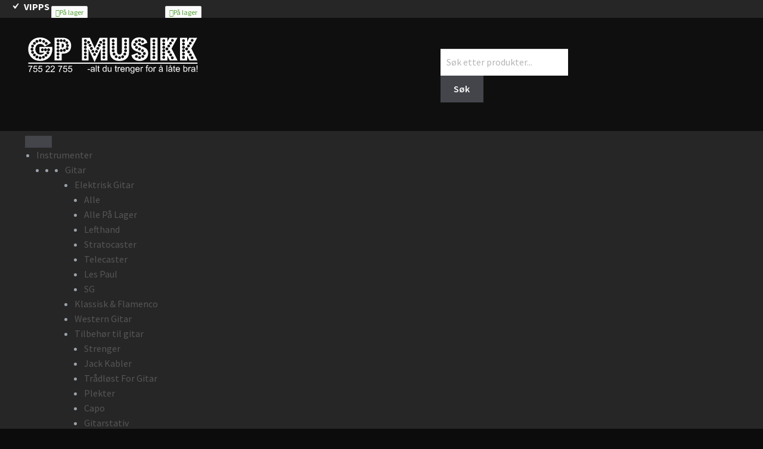

--- FILE ---
content_type: text/html; charset=UTF-8
request_url: https://www.gpmusikk.no/produktkategori/mikrofon-tilbeh-r/mikrofonholder/
body_size: 63117
content:
<!doctype html>
<html lang="nb-NO">
<head>
<meta charset="UTF-8">
<meta name="viewport" content="width=device-width, initial-scale=1">
<link rel="profile" href="http://gmpg.org/xfn/11">
<link rel="pingback" href="https://www.gpmusikk.no/xmlrpc.php">

<style>
            .revx-template {
                visibility: hidden;
                opacity: 0;
				transition: opacity 0.5s ease-out, visibility 0.3s ease-out;
            }
        </style><meta name='robots' content='index, follow, max-image-preview:large, max-snippet:-1, max-video-preview:-1' />

	<!-- This site is optimized with the Yoast SEO plugin v26.8 - https://yoast.com/product/yoast-seo-wordpress/ -->
	<title>Mikrofonholder Arkiver - GP Musikk</title>
	<link rel="canonical" href="https://www.gpmusikk.no/produktkategori/mikrofon-tilbeh-r/mikrofonholder/" />
	<meta property="og:locale" content="nb_NO" />
	<meta property="og:type" content="article" />
	<meta property="og:title" content="Mikrofonholder Arkiver - GP Musikk" />
	<meta property="og:url" content="https://www.gpmusikk.no/produktkategori/mikrofon-tilbeh-r/mikrofonholder/" />
	<meta property="og:site_name" content="GP Musikk" />
	<meta name="twitter:card" content="summary_large_image" />
	<meta name="twitter:site" content="@GpMusikk" />
	<script type="application/ld+json" class="yoast-schema-graph">{"@context":"https://schema.org","@graph":[{"@type":"CollectionPage","@id":"https://www.gpmusikk.no/produktkategori/mikrofon-tilbeh-r/mikrofonholder/","url":"https://www.gpmusikk.no/produktkategori/mikrofon-tilbeh-r/mikrofonholder/","name":"Mikrofonholder Arkiver - GP Musikk","isPartOf":{"@id":"https://www.gpmusikk.no/#website"},"primaryImageOfPage":{"@id":"https://www.gpmusikk.no/produktkategori/mikrofon-tilbeh-r/mikrofonholder/#primaryimage"},"image":{"@id":"https://www.gpmusikk.no/produktkategori/mikrofon-tilbeh-r/mikrofonholder/#primaryimage"},"thumbnailUrl":"https://www.gpmusikk.no/wp-content/uploads/2022/02/image.png-3.jpeg","breadcrumb":{"@id":"https://www.gpmusikk.no/produktkategori/mikrofon-tilbeh-r/mikrofonholder/#breadcrumb"},"inLanguage":"nb-NO"},{"@type":"ImageObject","inLanguage":"nb-NO","@id":"https://www.gpmusikk.no/produktkategori/mikrofon-tilbeh-r/mikrofonholder/#primaryimage","url":"https://www.gpmusikk.no/wp-content/uploads/2022/02/image.png-3.jpeg","contentUrl":"https://www.gpmusikk.no/wp-content/uploads/2022/02/image.png-3.jpeg","width":1000,"height":950},{"@type":"BreadcrumbList","@id":"https://www.gpmusikk.no/produktkategori/mikrofon-tilbeh-r/mikrofonholder/#breadcrumb","itemListElement":[{"@type":"ListItem","position":1,"name":"Hjem","item":"https://www.gpmusikk.no/"},{"@type":"ListItem","position":2,"name":"Mikrofon &amp; Tilbehør","item":"https://www.gpmusikk.no/produktkategori/mikrofon-tilbeh-r/"},{"@type":"ListItem","position":3,"name":"Mikrofonholder"}]},{"@type":"WebSite","@id":"https://www.gpmusikk.no/#website","url":"https://www.gpmusikk.no/","name":"GP Musikk","description":"-alt du trenger for å låte bra!","publisher":{"@id":"https://www.gpmusikk.no/#organization"},"potentialAction":[{"@type":"SearchAction","target":{"@type":"EntryPoint","urlTemplate":"https://www.gpmusikk.no/?s={search_term_string}"},"query-input":{"@type":"PropertyValueSpecification","valueRequired":true,"valueName":"search_term_string"}}],"inLanguage":"nb-NO"},{"@type":"Organization","@id":"https://www.gpmusikk.no/#organization","name":"GP Musikk","url":"https://www.gpmusikk.no/","logo":{"@type":"ImageObject","inLanguage":"nb-NO","@id":"https://www.gpmusikk.no/#/schema/logo/image/","url":"https://www.gpmusikk.no/wp-content/uploads/2022/03/GP-Logo-Vektor-Horisontal.svg","contentUrl":"https://www.gpmusikk.no/wp-content/uploads/2022/03/GP-Logo-Vektor-Horisontal.svg","caption":"GP Musikk"},"image":{"@id":"https://www.gpmusikk.no/#/schema/logo/image/"},"sameAs":["https://www.facebook.com/gpmusikkas/","https://x.com/GpMusikk","https://www.instagram.com/gpmusikk/","https://www.youtube.com/channel/UC0Dq590S1hGoNRUJ1sz7Y5w"]}]}</script>
	<!-- / Yoast SEO plugin. -->


<link rel='dns-prefetch' href='//static.addtoany.com' />
<link rel='dns-prefetch' href='//www.googletagmanager.com' />
<link rel='dns-prefetch' href='//fonts.googleapis.com' />
<link rel="alternate" type="application/rss+xml" title="GP Musikk &raquo; strøm" href="https://www.gpmusikk.no/feed/" />
<link rel="alternate" type="application/rss+xml" title="GP Musikk &raquo; kommentarstrøm" href="https://www.gpmusikk.no/comments/feed/" />
<link rel="alternate" type="application/rss+xml" title="GP Musikk &raquo; Mikrofonholder Kategori Strøm" href="https://www.gpmusikk.no/produktkategori/mikrofon-tilbeh-r/mikrofonholder/feed/" />
<style id='wp-img-auto-sizes-contain-inline-css'>
img:is([sizes=auto i],[sizes^="auto," i]){contain-intrinsic-size:3000px 1500px}
/*# sourceURL=wp-img-auto-sizes-contain-inline-css */
</style>
<link rel='stylesheet' id='easy-autocomplete-css' href='https://usercontent.one/wp/www.gpmusikk.no/wp-content/plugins/woocommerce-products-filter/js/easy-autocomplete/easy-autocomplete.min.css?ver=3.3.5.2&media=1765983416' media='all' />
<link rel='stylesheet' id='easy-autocomplete-theme-css' href='https://usercontent.one/wp/www.gpmusikk.no/wp-content/plugins/woocommerce-products-filter/js/easy-autocomplete/easy-autocomplete.themes.min.css?ver=3.3.5.2&media=1765983416' media='all' />
<link rel='stylesheet' id='dashicons-css' href='https://www.gpmusikk.no/wp-includes/css/dashicons.min.css?ver=6.9' media='all' />
<link rel='stylesheet' id='elusive-css' href='https://usercontent.one/wp/www.gpmusikk.no/wp-content/plugins/menu-icons/vendor/codeinwp/icon-picker/css/types/elusive.min.css?ver=2.0&media=1765983416' media='all' />
<link rel='stylesheet' id='menu-icon-font-awesome-css' href='https://usercontent.one/wp/www.gpmusikk.no/wp-content/plugins/menu-icons/css/fontawesome/css/all.min.css?ver=5.15.4&media=1765983416' media='all' />
<link rel='stylesheet' id='foundation-icons-css' href='https://usercontent.one/wp/www.gpmusikk.no/wp-content/plugins/menu-icons/vendor/codeinwp/icon-picker/css/types/foundation-icons.min.css?ver=3.0&media=1765983416' media='all' />
<link rel='stylesheet' id='genericons-css' href='https://usercontent.one/wp/www.gpmusikk.no/wp-content/plugins/menu-icons/vendor/codeinwp/icon-picker/css/types/genericons.min.css?ver=3.4&media=1765983416' media='all' />
<link rel='stylesheet' id='menu-icons-extra-css' href='https://usercontent.one/wp/www.gpmusikk.no/wp-content/plugins/menu-icons/css/extra.min.css?ver=0.13.20&media=1765983416' media='all' />
<link rel='stylesheet' id='storefront-top-bar-css' href='https://usercontent.one/wp/www.gpmusikk.no/wp-content/plugins/storefront-top-bar/assets/css/storefront-top-bar.css?ver=6.9&media=1765983416' media='all' />
<style id='wp-emoji-styles-inline-css'>

	img.wp-smiley, img.emoji {
		display: inline !important;
		border: none !important;
		box-shadow: none !important;
		height: 1em !important;
		width: 1em !important;
		margin: 0 0.07em !important;
		vertical-align: -0.1em !important;
		background: none !important;
		padding: 0 !important;
	}
/*# sourceURL=wp-emoji-styles-inline-css */
</style>
<style id='wp-block-library-inline-css'>
:root{--wp-block-synced-color:#7a00df;--wp-block-synced-color--rgb:122,0,223;--wp-bound-block-color:var(--wp-block-synced-color);--wp-editor-canvas-background:#ddd;--wp-admin-theme-color:#007cba;--wp-admin-theme-color--rgb:0,124,186;--wp-admin-theme-color-darker-10:#006ba1;--wp-admin-theme-color-darker-10--rgb:0,107,160.5;--wp-admin-theme-color-darker-20:#005a87;--wp-admin-theme-color-darker-20--rgb:0,90,135;--wp-admin-border-width-focus:2px}@media (min-resolution:192dpi){:root{--wp-admin-border-width-focus:1.5px}}.wp-element-button{cursor:pointer}:root .has-very-light-gray-background-color{background-color:#eee}:root .has-very-dark-gray-background-color{background-color:#313131}:root .has-very-light-gray-color{color:#eee}:root .has-very-dark-gray-color{color:#313131}:root .has-vivid-green-cyan-to-vivid-cyan-blue-gradient-background{background:linear-gradient(135deg,#00d084,#0693e3)}:root .has-purple-crush-gradient-background{background:linear-gradient(135deg,#34e2e4,#4721fb 50%,#ab1dfe)}:root .has-hazy-dawn-gradient-background{background:linear-gradient(135deg,#faaca8,#dad0ec)}:root .has-subdued-olive-gradient-background{background:linear-gradient(135deg,#fafae1,#67a671)}:root .has-atomic-cream-gradient-background{background:linear-gradient(135deg,#fdd79a,#004a59)}:root .has-nightshade-gradient-background{background:linear-gradient(135deg,#330968,#31cdcf)}:root .has-midnight-gradient-background{background:linear-gradient(135deg,#020381,#2874fc)}:root{--wp--preset--font-size--normal:16px;--wp--preset--font-size--huge:42px}.has-regular-font-size{font-size:1em}.has-larger-font-size{font-size:2.625em}.has-normal-font-size{font-size:var(--wp--preset--font-size--normal)}.has-huge-font-size{font-size:var(--wp--preset--font-size--huge)}.has-text-align-center{text-align:center}.has-text-align-left{text-align:left}.has-text-align-right{text-align:right}.has-fit-text{white-space:nowrap!important}#end-resizable-editor-section{display:none}.aligncenter{clear:both}.items-justified-left{justify-content:flex-start}.items-justified-center{justify-content:center}.items-justified-right{justify-content:flex-end}.items-justified-space-between{justify-content:space-between}.screen-reader-text{border:0;clip-path:inset(50%);height:1px;margin:-1px;overflow:hidden;padding:0;position:absolute;width:1px;word-wrap:normal!important}.screen-reader-text:focus{background-color:#ddd;clip-path:none;color:#444;display:block;font-size:1em;height:auto;left:5px;line-height:normal;padding:15px 23px 14px;text-decoration:none;top:5px;width:auto;z-index:100000}html :where(.has-border-color){border-style:solid}html :where([style*=border-top-color]){border-top-style:solid}html :where([style*=border-right-color]){border-right-style:solid}html :where([style*=border-bottom-color]){border-bottom-style:solid}html :where([style*=border-left-color]){border-left-style:solid}html :where([style*=border-width]){border-style:solid}html :where([style*=border-top-width]){border-top-style:solid}html :where([style*=border-right-width]){border-right-style:solid}html :where([style*=border-bottom-width]){border-bottom-style:solid}html :where([style*=border-left-width]){border-left-style:solid}html :where(img[class*=wp-image-]){height:auto;max-width:100%}:where(figure){margin:0 0 1em}html :where(.is-position-sticky){--wp-admin--admin-bar--position-offset:var(--wp-admin--admin-bar--height,0px)}@media screen and (max-width:600px){html :where(.is-position-sticky){--wp-admin--admin-bar--position-offset:0px}}

/*# sourceURL=wp-block-library-inline-css */
</style><style id='wp-block-paragraph-inline-css'>
.is-small-text{font-size:.875em}.is-regular-text{font-size:1em}.is-large-text{font-size:2.25em}.is-larger-text{font-size:3em}.has-drop-cap:not(:focus):first-letter{float:left;font-size:8.4em;font-style:normal;font-weight:100;line-height:.68;margin:.05em .1em 0 0;text-transform:uppercase}body.rtl .has-drop-cap:not(:focus):first-letter{float:none;margin-left:.1em}p.has-drop-cap.has-background{overflow:hidden}:root :where(p.has-background){padding:1.25em 2.375em}:where(p.has-text-color:not(.has-link-color)) a{color:inherit}p.has-text-align-left[style*="writing-mode:vertical-lr"],p.has-text-align-right[style*="writing-mode:vertical-rl"]{rotate:180deg}
/*# sourceURL=https://www.gpmusikk.no/wp-includes/blocks/paragraph/style.min.css */
</style>
<link rel='stylesheet' id='wc-blocks-style-css' href='https://usercontent.one/wp/www.gpmusikk.no/wp-content/plugins/woocommerce/assets/client/blocks/wc-blocks.css?ver=wc-10.4.3&media=1765983416' media='all' />
<style id='global-styles-inline-css'>
:root{--wp--preset--aspect-ratio--square: 1;--wp--preset--aspect-ratio--4-3: 4/3;--wp--preset--aspect-ratio--3-4: 3/4;--wp--preset--aspect-ratio--3-2: 3/2;--wp--preset--aspect-ratio--2-3: 2/3;--wp--preset--aspect-ratio--16-9: 16/9;--wp--preset--aspect-ratio--9-16: 9/16;--wp--preset--color--black: #000000;--wp--preset--color--cyan-bluish-gray: #abb8c3;--wp--preset--color--white: #ffffff;--wp--preset--color--pale-pink: #f78da7;--wp--preset--color--vivid-red: #cf2e2e;--wp--preset--color--luminous-vivid-orange: #ff6900;--wp--preset--color--luminous-vivid-amber: #fcb900;--wp--preset--color--light-green-cyan: #7bdcb5;--wp--preset--color--vivid-green-cyan: #00d084;--wp--preset--color--pale-cyan-blue: #8ed1fc;--wp--preset--color--vivid-cyan-blue: #0693e3;--wp--preset--color--vivid-purple: #9b51e0;--wp--preset--gradient--vivid-cyan-blue-to-vivid-purple: linear-gradient(135deg,rgb(6,147,227) 0%,rgb(155,81,224) 100%);--wp--preset--gradient--light-green-cyan-to-vivid-green-cyan: linear-gradient(135deg,rgb(122,220,180) 0%,rgb(0,208,130) 100%);--wp--preset--gradient--luminous-vivid-amber-to-luminous-vivid-orange: linear-gradient(135deg,rgb(252,185,0) 0%,rgb(255,105,0) 100%);--wp--preset--gradient--luminous-vivid-orange-to-vivid-red: linear-gradient(135deg,rgb(255,105,0) 0%,rgb(207,46,46) 100%);--wp--preset--gradient--very-light-gray-to-cyan-bluish-gray: linear-gradient(135deg,rgb(238,238,238) 0%,rgb(169,184,195) 100%);--wp--preset--gradient--cool-to-warm-spectrum: linear-gradient(135deg,rgb(74,234,220) 0%,rgb(151,120,209) 20%,rgb(207,42,186) 40%,rgb(238,44,130) 60%,rgb(251,105,98) 80%,rgb(254,248,76) 100%);--wp--preset--gradient--blush-light-purple: linear-gradient(135deg,rgb(255,206,236) 0%,rgb(152,150,240) 100%);--wp--preset--gradient--blush-bordeaux: linear-gradient(135deg,rgb(254,205,165) 0%,rgb(254,45,45) 50%,rgb(107,0,62) 100%);--wp--preset--gradient--luminous-dusk: linear-gradient(135deg,rgb(255,203,112) 0%,rgb(199,81,192) 50%,rgb(65,88,208) 100%);--wp--preset--gradient--pale-ocean: linear-gradient(135deg,rgb(255,245,203) 0%,rgb(182,227,212) 50%,rgb(51,167,181) 100%);--wp--preset--gradient--electric-grass: linear-gradient(135deg,rgb(202,248,128) 0%,rgb(113,206,126) 100%);--wp--preset--gradient--midnight: linear-gradient(135deg,rgb(2,3,129) 0%,rgb(40,116,252) 100%);--wp--preset--font-size--small: 14px;--wp--preset--font-size--medium: 23px;--wp--preset--font-size--large: 26px;--wp--preset--font-size--x-large: 42px;--wp--preset--font-size--normal: 16px;--wp--preset--font-size--huge: 37px;--wp--preset--spacing--20: 0.44rem;--wp--preset--spacing--30: 0.67rem;--wp--preset--spacing--40: 1rem;--wp--preset--spacing--50: 1.5rem;--wp--preset--spacing--60: 2.25rem;--wp--preset--spacing--70: 3.38rem;--wp--preset--spacing--80: 5.06rem;--wp--preset--shadow--natural: 6px 6px 9px rgba(0, 0, 0, 0.2);--wp--preset--shadow--deep: 12px 12px 50px rgba(0, 0, 0, 0.4);--wp--preset--shadow--sharp: 6px 6px 0px rgba(0, 0, 0, 0.2);--wp--preset--shadow--outlined: 6px 6px 0px -3px rgb(255, 255, 255), 6px 6px rgb(0, 0, 0);--wp--preset--shadow--crisp: 6px 6px 0px rgb(0, 0, 0);}:root :where(.is-layout-flow) > :first-child{margin-block-start: 0;}:root :where(.is-layout-flow) > :last-child{margin-block-end: 0;}:root :where(.is-layout-flow) > *{margin-block-start: 24px;margin-block-end: 0;}:root :where(.is-layout-constrained) > :first-child{margin-block-start: 0;}:root :where(.is-layout-constrained) > :last-child{margin-block-end: 0;}:root :where(.is-layout-constrained) > *{margin-block-start: 24px;margin-block-end: 0;}:root :where(.is-layout-flex){gap: 24px;}:root :where(.is-layout-grid){gap: 24px;}body .is-layout-flex{display: flex;}.is-layout-flex{flex-wrap: wrap;align-items: center;}.is-layout-flex > :is(*, div){margin: 0;}body .is-layout-grid{display: grid;}.is-layout-grid > :is(*, div){margin: 0;}.has-black-color{color: var(--wp--preset--color--black) !important;}.has-cyan-bluish-gray-color{color: var(--wp--preset--color--cyan-bluish-gray) !important;}.has-white-color{color: var(--wp--preset--color--white) !important;}.has-pale-pink-color{color: var(--wp--preset--color--pale-pink) !important;}.has-vivid-red-color{color: var(--wp--preset--color--vivid-red) !important;}.has-luminous-vivid-orange-color{color: var(--wp--preset--color--luminous-vivid-orange) !important;}.has-luminous-vivid-amber-color{color: var(--wp--preset--color--luminous-vivid-amber) !important;}.has-light-green-cyan-color{color: var(--wp--preset--color--light-green-cyan) !important;}.has-vivid-green-cyan-color{color: var(--wp--preset--color--vivid-green-cyan) !important;}.has-pale-cyan-blue-color{color: var(--wp--preset--color--pale-cyan-blue) !important;}.has-vivid-cyan-blue-color{color: var(--wp--preset--color--vivid-cyan-blue) !important;}.has-vivid-purple-color{color: var(--wp--preset--color--vivid-purple) !important;}.has-black-background-color{background-color: var(--wp--preset--color--black) !important;}.has-cyan-bluish-gray-background-color{background-color: var(--wp--preset--color--cyan-bluish-gray) !important;}.has-white-background-color{background-color: var(--wp--preset--color--white) !important;}.has-pale-pink-background-color{background-color: var(--wp--preset--color--pale-pink) !important;}.has-vivid-red-background-color{background-color: var(--wp--preset--color--vivid-red) !important;}.has-luminous-vivid-orange-background-color{background-color: var(--wp--preset--color--luminous-vivid-orange) !important;}.has-luminous-vivid-amber-background-color{background-color: var(--wp--preset--color--luminous-vivid-amber) !important;}.has-light-green-cyan-background-color{background-color: var(--wp--preset--color--light-green-cyan) !important;}.has-vivid-green-cyan-background-color{background-color: var(--wp--preset--color--vivid-green-cyan) !important;}.has-pale-cyan-blue-background-color{background-color: var(--wp--preset--color--pale-cyan-blue) !important;}.has-vivid-cyan-blue-background-color{background-color: var(--wp--preset--color--vivid-cyan-blue) !important;}.has-vivid-purple-background-color{background-color: var(--wp--preset--color--vivid-purple) !important;}.has-black-border-color{border-color: var(--wp--preset--color--black) !important;}.has-cyan-bluish-gray-border-color{border-color: var(--wp--preset--color--cyan-bluish-gray) !important;}.has-white-border-color{border-color: var(--wp--preset--color--white) !important;}.has-pale-pink-border-color{border-color: var(--wp--preset--color--pale-pink) !important;}.has-vivid-red-border-color{border-color: var(--wp--preset--color--vivid-red) !important;}.has-luminous-vivid-orange-border-color{border-color: var(--wp--preset--color--luminous-vivid-orange) !important;}.has-luminous-vivid-amber-border-color{border-color: var(--wp--preset--color--luminous-vivid-amber) !important;}.has-light-green-cyan-border-color{border-color: var(--wp--preset--color--light-green-cyan) !important;}.has-vivid-green-cyan-border-color{border-color: var(--wp--preset--color--vivid-green-cyan) !important;}.has-pale-cyan-blue-border-color{border-color: var(--wp--preset--color--pale-cyan-blue) !important;}.has-vivid-cyan-blue-border-color{border-color: var(--wp--preset--color--vivid-cyan-blue) !important;}.has-vivid-purple-border-color{border-color: var(--wp--preset--color--vivid-purple) !important;}.has-vivid-cyan-blue-to-vivid-purple-gradient-background{background: var(--wp--preset--gradient--vivid-cyan-blue-to-vivid-purple) !important;}.has-light-green-cyan-to-vivid-green-cyan-gradient-background{background: var(--wp--preset--gradient--light-green-cyan-to-vivid-green-cyan) !important;}.has-luminous-vivid-amber-to-luminous-vivid-orange-gradient-background{background: var(--wp--preset--gradient--luminous-vivid-amber-to-luminous-vivid-orange) !important;}.has-luminous-vivid-orange-to-vivid-red-gradient-background{background: var(--wp--preset--gradient--luminous-vivid-orange-to-vivid-red) !important;}.has-very-light-gray-to-cyan-bluish-gray-gradient-background{background: var(--wp--preset--gradient--very-light-gray-to-cyan-bluish-gray) !important;}.has-cool-to-warm-spectrum-gradient-background{background: var(--wp--preset--gradient--cool-to-warm-spectrum) !important;}.has-blush-light-purple-gradient-background{background: var(--wp--preset--gradient--blush-light-purple) !important;}.has-blush-bordeaux-gradient-background{background: var(--wp--preset--gradient--blush-bordeaux) !important;}.has-luminous-dusk-gradient-background{background: var(--wp--preset--gradient--luminous-dusk) !important;}.has-pale-ocean-gradient-background{background: var(--wp--preset--gradient--pale-ocean) !important;}.has-electric-grass-gradient-background{background: var(--wp--preset--gradient--electric-grass) !important;}.has-midnight-gradient-background{background: var(--wp--preset--gradient--midnight) !important;}.has-small-font-size{font-size: var(--wp--preset--font-size--small) !important;}.has-medium-font-size{font-size: var(--wp--preset--font-size--medium) !important;}.has-large-font-size{font-size: var(--wp--preset--font-size--large) !important;}.has-x-large-font-size{font-size: var(--wp--preset--font-size--x-large) !important;}
/*# sourceURL=global-styles-inline-css */
</style>

<style id='classic-theme-styles-inline-css'>
/*! This file is auto-generated */
.wp-block-button__link{color:#fff;background-color:#32373c;border-radius:9999px;box-shadow:none;text-decoration:none;padding:calc(.667em + 2px) calc(1.333em + 2px);font-size:1.125em}.wp-block-file__button{background:#32373c;color:#fff;text-decoration:none}
/*# sourceURL=/wp-includes/css/classic-themes.min.css */
</style>
<link rel='stylesheet' id='pwgc-wc-blocks-style-css' href='https://usercontent.one/wp/www.gpmusikk.no/wp-content/plugins/pw-woocommerce-gift-cards/assets/css/blocks.css?ver=2.31&media=1765983416' media='all' />
<link rel='stylesheet' id='storefront-gutenberg-blocks-css' href='https://usercontent.one/wp/www.gpmusikk.no/wp-content/themes/storefront/assets/css/base/gutenberg-blocks.css?ver=4.6.2&media=1765983416' media='all' />
<style id='storefront-gutenberg-blocks-inline-css'>

				.wp-block-button__link:not(.has-text-color) {
					color: #ffffff;
				}

				.wp-block-button__link:not(.has-text-color):hover,
				.wp-block-button__link:not(.has-text-color):focus,
				.wp-block-button__link:not(.has-text-color):active {
					color: #ffffff;
				}

				.wp-block-button__link:not(.has-background) {
					background-color: #383838;
				}

				.wp-block-button__link:not(.has-background):hover,
				.wp-block-button__link:not(.has-background):focus,
				.wp-block-button__link:not(.has-background):active {
					border-color: #1f1f1f;
					background-color: #1f1f1f;
				}

				.wc-block-grid__products .wc-block-grid__product .wp-block-button__link {
					background-color: #383838;
					border-color: #383838;
					color: #ffffff;
				}

				.wp-block-quote footer,
				.wp-block-quote cite,
				.wp-block-quote__citation {
					color: #6d6d6d;
				}

				.wp-block-pullquote cite,
				.wp-block-pullquote footer,
				.wp-block-pullquote__citation {
					color: #6d6d6d;
				}

				.wp-block-image figcaption {
					color: #6d6d6d;
				}

				.wp-block-separator.is-style-dots::before {
					color: #333333;
				}

				.wp-block-file a.wp-block-file__button {
					color: #ffffff;
					background-color: #383838;
					border-color: #383838;
				}

				.wp-block-file a.wp-block-file__button:hover,
				.wp-block-file a.wp-block-file__button:focus,
				.wp-block-file a.wp-block-file__button:active {
					color: #ffffff;
					background-color: #1f1f1f;
				}

				.wp-block-code,
				.wp-block-preformatted pre {
					color: #6d6d6d;
				}

				.wp-block-table:not( .has-background ):not( .is-style-stripes ) tbody tr:nth-child(2n) td {
					background-color: #fdfdfd;
				}

				.wp-block-cover .wp-block-cover__inner-container h1:not(.has-text-color),
				.wp-block-cover .wp-block-cover__inner-container h2:not(.has-text-color),
				.wp-block-cover .wp-block-cover__inner-container h3:not(.has-text-color),
				.wp-block-cover .wp-block-cover__inner-container h4:not(.has-text-color),
				.wp-block-cover .wp-block-cover__inner-container h5:not(.has-text-color),
				.wp-block-cover .wp-block-cover__inner-container h6:not(.has-text-color) {
					color: #000000;
				}

				div.wc-block-components-price-slider__range-input-progress,
				.rtl .wc-block-components-price-slider__range-input-progress {
					--range-color: #7f54b3;
				}

				/* Target only IE11 */
				@media all and (-ms-high-contrast: none), (-ms-high-contrast: active) {
					.wc-block-components-price-slider__range-input-progress {
						background: #7f54b3;
					}
				}

				.wc-block-components-button:not(.is-link) {
					background-color: #333333;
					color: #ffffff;
				}

				.wc-block-components-button:not(.is-link):hover,
				.wc-block-components-button:not(.is-link):focus,
				.wc-block-components-button:not(.is-link):active {
					background-color: #1a1a1a;
					color: #ffffff;
				}

				.wc-block-components-button:not(.is-link):disabled {
					background-color: #333333;
					color: #ffffff;
				}

				.wc-block-cart__submit-container {
					background-color: #ffffff;
				}

				.wc-block-cart__submit-container::before {
					color: rgba(220,220,220,0.5);
				}

				.wc-block-components-order-summary-item__quantity {
					background-color: #ffffff;
					border-color: #6d6d6d;
					box-shadow: 0 0 0 2px #ffffff;
					color: #6d6d6d;
				}
			
/*# sourceURL=storefront-gutenberg-blocks-inline-css */
</style>
<link rel='stylesheet' id='catch-infinite-scroll-css' href='https://usercontent.one/wp/www.gpmusikk.no/wp-content/plugins/catch-infinite-scroll/public/css/catch-infinite-scroll-public.css?ver=2.0.8&media=1765983416' media='all' />
<link rel='stylesheet' id='sow-button-base-css' href='https://usercontent.one/wp/www.gpmusikk.no/wp-content/plugins/so-widgets-bundle/widgets/button/css/style.css?ver=1.70.4&media=1765983416' media='all' />
<link rel='stylesheet' id='sow-button-atom-33f4f0be35ab-css' href='https://usercontent.one/wp/www.gpmusikk.no/wp-content/uploads/siteorigin-widgets/sow-button-atom-33f4f0be35ab.css?ver=6.9&media=1765983416' media='all' />
<link rel='stylesheet' id='sow-button-atom-c16574ee0ddf-css' href='https://usercontent.one/wp/www.gpmusikk.no/wp-content/uploads/siteorigin-widgets/sow-button-atom-c16574ee0ddf.css?ver=6.9&media=1765983416' media='all' />
<link rel='stylesheet' id='sow-button-atom-12d6047516ba-css' href='https://usercontent.one/wp/www.gpmusikk.no/wp-content/uploads/siteorigin-widgets/sow-button-atom-12d6047516ba.css?ver=6.9&media=1765983416' media='all' />
<link rel='stylesheet' id='wcsob-css' href='https://usercontent.one/wp/www.gpmusikk.no/wp-content/plugins/sold-out-badge-for-woocommerce//style.css?ver=6.9&media=1765983416' media='all' />
<style id='wcsob-inline-css'>
.wcsob_soldout { color: #000000;background: #FFFFFF;font-size: 12px;padding-top: 3px;padding-right: 8px;padding-bottom: 3px;padding-left: 8px;font-weight: bold;width: auto;height: auto;border-radius: 3px;z-index: 9999;text-align: center;position: absolute;top: 195px;right: auto;bottom: auto;left: 10px; }.single-product .wcsob_soldout { top: 6px;right: auto;bottom: auto;left: 6px; }
/*# sourceURL=wcsob-inline-css */
</style>
<link rel='stylesheet' id='woof-css' href='https://usercontent.one/wp/www.gpmusikk.no/wp-content/plugins/woocommerce-products-filter/css/front.css?ver=3.3.5.2&media=1765983416' media='all' />
<style id='woof-inline-css'>

.woof_products_top_panel li span, .woof_products_top_panel2 li span{background: url(https://usercontent.one/wp/www.gpmusikk.no/wp-content/plugins/woocommerce-products-filter/img/delete.png?media=1765983416);background-size: 14px 14px;background-repeat: no-repeat;background-position: right;}
.woof_show_auto_form,.woof_hide_auto_form{ background-image: url('https://usercontent.one/wp/www.gpmusikk.no/wp-content/uploads/2024/03/pluss24.jpg?media=1765983416'); }
.jQuery-plainOverlay-progress {
                        border-top: 12px solid #0f0f0f !important;
                    }
.woof_childs_list_opener span.woof_is_closed{
                        background: url(https://usercontent.one/wp/www.gpmusikk.no/wp-content/uploads/2024/03/pluss24.jpg?media=1765983416);
                    }
.woof_childs_list_opener span.woof_is_opened{
                        background: url(https://usercontent.one/wp/www.gpmusikk.no/wp-content/uploads/2024/04/minus24.jpg?media=1765983416);
                    }
.woof_edit_view{
                    display: none;
                }


/*# sourceURL=woof-inline-css */
</style>
<link rel='stylesheet' id='plainoverlay-css' href='https://usercontent.one/wp/www.gpmusikk.no/wp-content/plugins/woocommerce-products-filter/css/plainoverlay.css?ver=3.3.5.2&media=1765983416' media='all' />
<link rel='stylesheet' id='icheck-jquery-color-flat-css' href='https://usercontent.one/wp/www.gpmusikk.no/wp-content/plugins/woocommerce-products-filter/js/icheck/skins/flat/_all.css?ver=3.3.5.2&media=1765983416' media='all' />
<link rel='stylesheet' id='icheck-jquery-color-square-css' href='https://usercontent.one/wp/www.gpmusikk.no/wp-content/plugins/woocommerce-products-filter/js/icheck/skins/square/_all.css?ver=3.3.5.2&media=1765983416' media='all' />
<link rel='stylesheet' id='icheck-jquery-color-minimal-css' href='https://usercontent.one/wp/www.gpmusikk.no/wp-content/plugins/woocommerce-products-filter/js/icheck/skins/minimal/_all.css?ver=3.3.5.2&media=1765983416' media='all' />
<link rel='stylesheet' id='woof_by_author_html_items-css' href='https://usercontent.one/wp/www.gpmusikk.no/wp-content/plugins/woocommerce-products-filter/ext/by_author/css/by_author.css?ver=3.3.5.2&media=1765983416' media='all' />
<link rel='stylesheet' id='woof_by_backorder_html_items-css' href='https://usercontent.one/wp/www.gpmusikk.no/wp-content/plugins/woocommerce-products-filter/ext/by_backorder/css/by_backorder.css?ver=3.3.5.2&media=1765983416' media='all' />
<link rel='stylesheet' id='woof_by_instock_html_items-css' href='https://usercontent.one/wp/www.gpmusikk.no/wp-content/plugins/woocommerce-products-filter/ext/by_instock/css/by_instock.css?ver=3.3.5.2&media=1765983416' media='all' />
<link rel='stylesheet' id='woof_by_onsales_html_items-css' href='https://usercontent.one/wp/www.gpmusikk.no/wp-content/plugins/woocommerce-products-filter/ext/by_onsales/css/by_onsales.css?ver=3.3.5.2&media=1765983416' media='all' />
<link rel='stylesheet' id='woof_by_sku_html_items-css' href='https://usercontent.one/wp/www.gpmusikk.no/wp-content/plugins/woocommerce-products-filter/ext/by_sku/css/by_sku.css?ver=3.3.5.2&media=1765983416' media='all' />
<link rel='stylesheet' id='woof_color_html_items-css' href='https://usercontent.one/wp/www.gpmusikk.no/wp-content/plugins/woocommerce-products-filter/ext/color/css/html_types/color.css?ver=3.3.5.2&media=1765983416' media='all' />
<link rel='stylesheet' id='woof_image_html_items-css' href='https://usercontent.one/wp/www.gpmusikk.no/wp-content/plugins/woocommerce-products-filter/ext/image/css/html_types/image.css?ver=3.3.5.2&media=1765983416' media='all' />
<link rel='stylesheet' id='woof_label_html_items-css' href='https://usercontent.one/wp/www.gpmusikk.no/wp-content/plugins/woocommerce-products-filter/ext/label/css/html_types/label.css?ver=3.3.5.2&media=1765983416' media='all' />
<link rel='stylesheet' id='woof_select_hierarchy_html_items-css' href='https://usercontent.one/wp/www.gpmusikk.no/wp-content/plugins/woocommerce-products-filter/ext/select_hierarchy/css/html_types/select_hierarchy.css?ver=3.3.5.2&media=1765983416' media='all' />
<link rel='stylesheet' id='woof_select_radio_check_html_items-css' href='https://usercontent.one/wp/www.gpmusikk.no/wp-content/plugins/woocommerce-products-filter/ext/select_radio_check/css/html_types/select_radio_check.css?ver=3.3.5.2&media=1765983416' media='all' />
<link rel='stylesheet' id='woof_slider_html_items-css' href='https://usercontent.one/wp/www.gpmusikk.no/wp-content/plugins/woocommerce-products-filter/ext/slider/css/html_types/slider.css?ver=3.3.5.2&media=1765983416' media='all' />
<link rel='stylesheet' id='woof_sd_html_items_checkbox-css' href='https://usercontent.one/wp/www.gpmusikk.no/wp-content/plugins/woocommerce-products-filter/ext/smart_designer/css/elements/checkbox.css?ver=3.3.5.2&media=1765983416' media='all' />
<link rel='stylesheet' id='woof_sd_html_items_radio-css' href='https://usercontent.one/wp/www.gpmusikk.no/wp-content/plugins/woocommerce-products-filter/ext/smart_designer/css/elements/radio.css?ver=3.3.5.2&media=1765983416' media='all' />
<link rel='stylesheet' id='woof_sd_html_items_switcher-css' href='https://usercontent.one/wp/www.gpmusikk.no/wp-content/plugins/woocommerce-products-filter/ext/smart_designer/css/elements/switcher.css?ver=3.3.5.2&media=1765983416' media='all' />
<link rel='stylesheet' id='woof_sd_html_items_color-css' href='https://usercontent.one/wp/www.gpmusikk.no/wp-content/plugins/woocommerce-products-filter/ext/smart_designer/css/elements/color.css?ver=3.3.5.2&media=1765983416' media='all' />
<link rel='stylesheet' id='woof_sd_html_items_tooltip-css' href='https://usercontent.one/wp/www.gpmusikk.no/wp-content/plugins/woocommerce-products-filter/ext/smart_designer/css/tooltip.css?ver=3.3.5.2&media=1765983416' media='all' />
<link rel='stylesheet' id='woof_sd_html_items_front-css' href='https://usercontent.one/wp/www.gpmusikk.no/wp-content/plugins/woocommerce-products-filter/ext/smart_designer/css/front.css?ver=3.3.5.2&media=1765983416' media='all' />
<link rel='stylesheet' id='woof-switcher23-css' href='https://usercontent.one/wp/www.gpmusikk.no/wp-content/plugins/woocommerce-products-filter/css/switcher.css?ver=3.3.5.2&media=1765983416' media='all' />
<link rel='stylesheet' id='select2-css' href='https://usercontent.one/wp/www.gpmusikk.no/wp-content/plugins/woocommerce/assets/css/select2.css?ver=10.4.3&media=1765983416' media='all' />
<style id='woocommerce-inline-inline-css'>
.woocommerce form .form-row .required { visibility: visible; }
/*# sourceURL=woocommerce-inline-inline-css */
</style>
<link rel='stylesheet' id='yspl-public-style-css' href='https://usercontent.one/wp/www.gpmusikk.no/wp-content/plugins/wp-widget-in-navigation/css/style.css?ver=2.0.0&media=1765983416' media='all' />
<link rel='stylesheet' id='wt-woocommerce-related-products-css' href='https://usercontent.one/wp/www.gpmusikk.no/wp-content/plugins/wt-woocommerce-related-products/public/css/custom-related-products-public.css?ver=1.7.6&media=1765983416' media='all' />
<link rel='stylesheet' id='carousel-css-css' href='https://usercontent.one/wp/www.gpmusikk.no/wp-content/plugins/wt-woocommerce-related-products/public/css/owl.carousel.min.css?ver=1.7.6&media=1765983416' media='all' />
<link rel='stylesheet' id='carousel-theme-css-css' href='https://usercontent.one/wp/www.gpmusikk.no/wp-content/plugins/wt-woocommerce-related-products/public/css/owl.theme.default.min.css?ver=1.7.6&media=1765983416' media='all' />
<link rel='stylesheet' id='bambora_online_checkout_front_style-css' href='https://usercontent.one/wp/www.gpmusikk.no/wp-content/plugins/bambora-online-checkout/assets/style/bambora-online-checkout-front.css?ver=8.0.5&media=1765983416' media='all' />
<link rel='stylesheet' id='megamenu-css' href='https://usercontent.one/wp/www.gpmusikk.no/wp-content/uploads/maxmegamenu/style.css?media=1765983416?ver=e64911' media='all' />
<link rel='stylesheet' id='dgwt-wcas-style-css' href='https://usercontent.one/wp/www.gpmusikk.no/wp-content/plugins/ajax-search-for-woocommerce/assets/css/style.min.css?ver=1.32.2&media=1765983416' media='all' />
<link rel='stylesheet' id='xoo-wsc-fonts-css' href='https://usercontent.one/wp/www.gpmusikk.no/wp-content/plugins/side-cart-woocommerce/assets/css/xoo-wsc-fonts.css?ver=2.7.2&media=1765983416' media='all' />
<link rel='stylesheet' id='xoo-wsc-style-css' href='https://usercontent.one/wp/www.gpmusikk.no/wp-content/plugins/side-cart-woocommerce/assets/css/xoo-wsc-style.css?ver=2.7.2&media=1765983416' media='all' />
<style id='xoo-wsc-style-inline-css'>




.xoo-wsc-ft-buttons-cont a.xoo-wsc-ft-btn, .xoo-wsc-container .xoo-wsc-btn {
	background-color: #000000;
	color: #ffffff;
	border: 2px solid #ffffff;
	padding: 10px 20px;
}

.xoo-wsc-ft-buttons-cont a.xoo-wsc-ft-btn:hover, .xoo-wsc-container .xoo-wsc-btn:hover {
	background-color: #ffffff;
	color: #000000;
	border: 2px solid #000000;
}

 

.xoo-wsc-footer{
	background-color: #ffffff;
	color: #000000;
	padding: 10px 20px;
	box-shadow: 0 -5px 10px #0000001a;
}

.xoo-wsc-footer, .xoo-wsc-footer a, .xoo-wsc-footer .amount{
	font-size: 18px;
}

.xoo-wsc-btn .amount{
	color: #ffffff}

.xoo-wsc-btn:hover .amount{
	color: #000000;
}

.xoo-wsc-ft-buttons-cont{
	grid-template-columns: auto;
}

.xoo-wsc-basket{
	top: 50px;
	right: 20px;
	background-color: #ffffff;
	color: #0a0000;
	box-shadow: 0 1px 4px 0;
	border-radius: 50%;
	display: flex;
	width: 60px;
	height: 60px;
}


.xoo-wsc-bki{
	font-size: 30px}

.xoo-wsc-items-count{
	top: -9px;
	right: -8px;
}

.xoo-wsc-items-count, .xoo-wsch-items-count{
	background-color: #3d6d02;
	color: #ffffff;
}

.xoo-wsc-container, .xoo-wsc-slider{
	max-width: 300px;
	right: -300px;
	top: 0;bottom: 0;
	top: 0;
	font-family: }


.xoo-wsc-cart-active .xoo-wsc-container, .xoo-wsc-slider-active .xoo-wsc-slider{
	right: 0;
}


.xoo-wsc-cart-active .xoo-wsc-basket{
	right: 300px;
}

.xoo-wsc-slider{
	right: -300px;
}

span.xoo-wsch-close {
    font-size: 26px;
}

	.xoo-wsch-top{
		justify-content: center;
	}
	span.xoo-wsch-close {
	    right: 10px;
	}

.xoo-wsch-text{
	font-size: 18px;
}

.xoo-wsc-header{
	color: #000000;
	background-color: #ffffff;
	border-bottom: 2px solid #eee;
	padding: 15px 15px;
}


.xoo-wsc-body{
	background-color: #ffffff;
}

.xoo-wsc-products:not(.xoo-wsc-pattern-card), .xoo-wsc-products:not(.xoo-wsc-pattern-card) span.amount, .xoo-wsc-products:not(.xoo-wsc-pattern-card) a{
	font-size: 14px;
	color: #000000;
}

.xoo-wsc-products:not(.xoo-wsc-pattern-card) .xoo-wsc-product{
	padding: 20px 15px;
	margin: 0;
	border-radius: 0px;
	box-shadow: 0 0;
	background-color: transparent;
}

.xoo-wsc-sum-col{
	justify-content: center;
}


/** Shortcode **/
.xoo-wsc-sc-count{
	background-color: #000000;
	color: #ffffff;
}

.xoo-wsc-sc-bki{
	font-size: 28px;
	color: #000000;
}
.xoo-wsc-sc-cont{
	color: #000000;
}


.xoo-wsc-product dl.variation {
	display: block;
}


.xoo-wsc-product-cont{
	padding: 10px 10px;
}

.xoo-wsc-products:not(.xoo-wsc-pattern-card) .xoo-wsc-img-col{
	width: 35%;
}

.xoo-wsc-pattern-card .xoo-wsc-img-col img{
	max-width: 100%;
	height: auto;
}

.xoo-wsc-products:not(.xoo-wsc-pattern-card) .xoo-wsc-sum-col{
	width: 65%;
}

.xoo-wsc-pattern-card .xoo-wsc-product-cont{
	width: 50% 
}

@media only screen and (max-width: 600px) {
	.xoo-wsc-pattern-card .xoo-wsc-product-cont  {
		width: 50%;
	}
}


.xoo-wsc-pattern-card .xoo-wsc-product{
	border: 0;
	box-shadow: 0px 10px 15px -12px #0000001a;
}


.xoo-wsc-sm-front{
	background-color: #eee;
}
.xoo-wsc-pattern-card, .xoo-wsc-sm-front{
	border-bottom-left-radius: 5px;
	border-bottom-right-radius: 5px;
}
.xoo-wsc-pattern-card, .xoo-wsc-img-col img, .xoo-wsc-img-col, .xoo-wsc-sm-back-cont{
	border-top-left-radius: 5px;
	border-top-right-radius: 5px;
}
.xoo-wsc-sm-back{
	background-color: #fff;
}
.xoo-wsc-pattern-card, .xoo-wsc-pattern-card a, .xoo-wsc-pattern-card .amount{
	font-size: 14px;
}

.xoo-wsc-sm-front, .xoo-wsc-sm-front a, .xoo-wsc-sm-front .amount{
	color: #000;
}

.xoo-wsc-sm-back, .xoo-wsc-sm-back a, .xoo-wsc-sm-back .amount{
	color: #000;
}


.magictime {
    animation-duration: 0.5s;
}



span.xoo-wsch-items-count{
	height: 20px;
	line-height: 20px;
	width: 20px;
}

span.xoo-wsch-icon{
	font-size: 30px
}

.xoo-wsc-smr-del{
	font-size: 14px
}
/*# sourceURL=xoo-wsc-style-inline-css */
</style>
<link rel='stylesheet' id='storefront-style-css' href='https://usercontent.one/wp/www.gpmusikk.no/wp-content/themes/storefront/style.css?ver=4.6.2&media=1765983416' media='all' />
<style id='storefront-style-inline-css'>

			.main-navigation ul li a,
			.site-title a,
			ul.menu li a,
			.site-branding h1 a,
			button.menu-toggle,
			button.menu-toggle:hover,
			.handheld-navigation .dropdown-toggle {
				color: #333333;
			}

			button.menu-toggle,
			button.menu-toggle:hover {
				border-color: #333333;
			}

			.main-navigation ul li a:hover,
			.main-navigation ul li:hover > a,
			.site-title a:hover,
			.site-header ul.menu li.current-menu-item > a {
				color: #747474;
			}

			table:not( .has-background ) th {
				background-color: #f8f8f8;
			}

			table:not( .has-background ) tbody td {
				background-color: #fdfdfd;
			}

			table:not( .has-background ) tbody tr:nth-child(2n) td,
			fieldset,
			fieldset legend {
				background-color: #fbfbfb;
			}

			.site-header,
			.secondary-navigation ul ul,
			.main-navigation ul.menu > li.menu-item-has-children:after,
			.secondary-navigation ul.menu ul,
			.storefront-handheld-footer-bar,
			.storefront-handheld-footer-bar ul li > a,
			.storefront-handheld-footer-bar ul li.search .site-search,
			button.menu-toggle,
			button.menu-toggle:hover {
				background-color: #ffffff;
			}

			p.site-description,
			.site-header,
			.storefront-handheld-footer-bar {
				color: #404040;
			}

			button.menu-toggle:after,
			button.menu-toggle:before,
			button.menu-toggle span:before {
				background-color: #333333;
			}

			h1, h2, h3, h4, h5, h6, .wc-block-grid__product-title {
				color: #333333;
			}

			.widget h1 {
				border-bottom-color: #333333;
			}

			body,
			.secondary-navigation a {
				color: #6d6d6d;
			}

			.widget-area .widget a,
			.hentry .entry-header .posted-on a,
			.hentry .entry-header .post-author a,
			.hentry .entry-header .post-comments a,
			.hentry .entry-header .byline a {
				color: #727272;
			}

			a {
				color: #7f54b3;
			}

			a:focus,
			button:focus,
			.button.alt:focus,
			input:focus,
			textarea:focus,
			input[type="button"]:focus,
			input[type="reset"]:focus,
			input[type="submit"]:focus,
			input[type="email"]:focus,
			input[type="tel"]:focus,
			input[type="url"]:focus,
			input[type="password"]:focus,
			input[type="search"]:focus {
				outline-color: #7f54b3;
			}

			button, input[type="button"], input[type="reset"], input[type="submit"], .button, .widget a.button {
				background-color: #383838;
				border-color: #383838;
				color: #ffffff;
			}

			button:hover, input[type="button"]:hover, input[type="reset"]:hover, input[type="submit"]:hover, .button:hover, .widget a.button:hover {
				background-color: #1f1f1f;
				border-color: #1f1f1f;
				color: #ffffff;
			}

			button.alt, input[type="button"].alt, input[type="reset"].alt, input[type="submit"].alt, .button.alt, .widget-area .widget a.button.alt {
				background-color: #333333;
				border-color: #333333;
				color: #ffffff;
			}

			button.alt:hover, input[type="button"].alt:hover, input[type="reset"].alt:hover, input[type="submit"].alt:hover, .button.alt:hover, .widget-area .widget a.button.alt:hover {
				background-color: #1a1a1a;
				border-color: #1a1a1a;
				color: #ffffff;
			}

			.pagination .page-numbers li .page-numbers.current {
				background-color: #e6e6e6;
				color: #636363;
			}

			#comments .comment-list .comment-content .comment-text {
				background-color: #f8f8f8;
			}

			.site-footer {
				background-color: #f0f0f0;
				color: #6d6d6d;
			}

			.site-footer a:not(.button):not(.components-button) {
				color: #333333;
			}

			.site-footer .storefront-handheld-footer-bar a:not(.button):not(.components-button) {
				color: #333333;
			}

			.site-footer h1, .site-footer h2, .site-footer h3, .site-footer h4, .site-footer h5, .site-footer h6, .site-footer .widget .widget-title, .site-footer .widget .widgettitle {
				color: #333333;
			}

			.page-template-template-homepage.has-post-thumbnail .type-page.has-post-thumbnail .entry-title {
				color: #000000;
			}

			.page-template-template-homepage.has-post-thumbnail .type-page.has-post-thumbnail .entry-content {
				color: #000000;
			}

			@media screen and ( min-width: 768px ) {
				.secondary-navigation ul.menu a:hover {
					color: #595959;
				}

				.secondary-navigation ul.menu a {
					color: #404040;
				}

				.main-navigation ul.menu ul.sub-menu,
				.main-navigation ul.nav-menu ul.children {
					background-color: #f0f0f0;
				}

				.site-header {
					border-bottom-color: #f0f0f0;
				}
			}
/*# sourceURL=storefront-style-inline-css */
</style>
<link rel='stylesheet' id='storefront-icons-css' href='https://usercontent.one/wp/www.gpmusikk.no/wp-content/themes/storefront/assets/css/base/icons.css?ver=4.6.2&media=1765983416' media='all' />
<link rel='stylesheet' id='storefront-fonts-css' href='https://fonts.googleapis.com/css?family=Source+Sans+Pro%3A400%2C300%2C300italic%2C400italic%2C600%2C700%2C900&#038;subset=latin%2Clatin-ext&#038;ver=4.6.2' media='all' />
<link rel='stylesheet' id='pwb-styles-frontend-css' href='https://usercontent.one/wp/www.gpmusikk.no/wp-content/plugins/perfect-woocommerce-brands/build/frontend/css/style.css?ver=3.6.8&media=1765983416' media='all' />
<link rel='stylesheet' id='mm-compiled-options-mobmenu-css' href='https://usercontent.one/wp/www.gpmusikk.no/wp-content/uploads/dynamic-mobmenu.css?ver=2.8.8&media=1765983416-497' media='all' />
<link rel='stylesheet' id='mm-google-webfont-dosis-css' href='//fonts.googleapis.com/css?family=Dosis%3Ainherit%2C400&#038;subset=latin%2Clatin-ext&#038;ver=6.9' media='all' />
<link rel='stylesheet' id='gca-column-styles-css' href='https://usercontent.one/wp/www.gpmusikk.no/wp-content/plugins/genesis-columns-advanced/css/gca-column-styles.css?ver=6.9&media=1765983416' media='all' />
<link rel='stylesheet' id='addtoany-css' href='https://usercontent.one/wp/www.gpmusikk.no/wp-content/plugins/add-to-any/addtoany.min.css?ver=1.16&media=1765983416' media='all' />
<link rel='stylesheet' id='storefront-woocommerce-style-css' href='https://usercontent.one/wp/www.gpmusikk.no/wp-content/themes/storefront/assets/css/woocommerce/woocommerce.css?ver=4.6.2&media=1765983416' media='all' />
<style id='storefront-woocommerce-style-inline-css'>
@font-face {
				font-family: star;
				src: url(https://usercontent.one/wp/www.gpmusikk.no/wp-content/plugins/woocommerce/assets/fonts/star.eot?media=1765983416);
				src:
					url(https://usercontent.one/wp/www.gpmusikk.no/wp-content/plugins/woocommerce/assets/fonts/star.eot?media=1765983416?#iefix) format("embedded-opentype"),
					url(https://usercontent.one/wp/www.gpmusikk.no/wp-content/plugins/woocommerce/assets/fonts/star.woff?media=1765983416) format("woff"),
					url(https://usercontent.one/wp/www.gpmusikk.no/wp-content/plugins/woocommerce/assets/fonts/star.ttf?media=1765983416) format("truetype"),
					url(https://usercontent.one/wp/www.gpmusikk.no/wp-content/plugins/woocommerce/assets/fonts/star.svg?media=1765983416#star) format("svg");
				font-weight: 400;
				font-style: normal;
			}
			@font-face {
				font-family: WooCommerce;
				src: url(https://usercontent.one/wp/www.gpmusikk.no/wp-content/plugins/woocommerce/assets/fonts/WooCommerce.eot?media=1765983416);
				src:
					url(https://usercontent.one/wp/www.gpmusikk.no/wp-content/plugins/woocommerce/assets/fonts/WooCommerce.eot?media=1765983416?#iefix) format("embedded-opentype"),
					url(https://usercontent.one/wp/www.gpmusikk.no/wp-content/plugins/woocommerce/assets/fonts/WooCommerce.woff?media=1765983416) format("woff"),
					url(https://usercontent.one/wp/www.gpmusikk.no/wp-content/plugins/woocommerce/assets/fonts/WooCommerce.ttf?media=1765983416) format("truetype"),
					url(https://usercontent.one/wp/www.gpmusikk.no/wp-content/plugins/woocommerce/assets/fonts/WooCommerce.svg?media=1765983416#WooCommerce) format("svg");
				font-weight: 400;
				font-style: normal;
			}

			a.cart-contents,
			.site-header-cart .widget_shopping_cart a {
				color: #333333;
			}

			a.cart-contents:hover,
			.site-header-cart .widget_shopping_cart a:hover,
			.site-header-cart:hover > li > a {
				color: #747474;
			}

			table.cart td.product-remove,
			table.cart td.actions {
				border-top-color: #ffffff;
			}

			.storefront-handheld-footer-bar ul li.cart .count {
				background-color: #333333;
				color: #ffffff;
				border-color: #ffffff;
			}

			.woocommerce-tabs ul.tabs li.active a,
			ul.products li.product .price,
			.onsale,
			.wc-block-grid__product-onsale,
			.widget_search form:before,
			.widget_product_search form:before {
				color: #6d6d6d;
			}

			.woocommerce-breadcrumb a,
			a.woocommerce-review-link,
			.product_meta a {
				color: #727272;
			}

			.wc-block-grid__product-onsale,
			.onsale {
				border-color: #6d6d6d;
			}

			.star-rating span:before,
			.quantity .plus, .quantity .minus,
			p.stars a:hover:after,
			p.stars a:after,
			.star-rating span:before,
			#payment .payment_methods li input[type=radio]:first-child:checked+label:before {
				color: #7f54b3;
			}

			.widget_price_filter .ui-slider .ui-slider-range,
			.widget_price_filter .ui-slider .ui-slider-handle {
				background-color: #7f54b3;
			}

			.order_details {
				background-color: #f8f8f8;
			}

			.order_details > li {
				border-bottom: 1px dotted #e3e3e3;
			}

			.order_details:before,
			.order_details:after {
				background: -webkit-linear-gradient(transparent 0,transparent 0),-webkit-linear-gradient(135deg,#f8f8f8 33.33%,transparent 33.33%),-webkit-linear-gradient(45deg,#f8f8f8 33.33%,transparent 33.33%)
			}

			#order_review {
				background-color: #ffffff;
			}

			#payment .payment_methods > li .payment_box,
			#payment .place-order {
				background-color: #fafafa;
			}

			#payment .payment_methods > li:not(.woocommerce-notice) {
				background-color: #f5f5f5;
			}

			#payment .payment_methods > li:not(.woocommerce-notice):hover {
				background-color: #f0f0f0;
			}

			.woocommerce-pagination .page-numbers li .page-numbers.current {
				background-color: #e6e6e6;
				color: #636363;
			}

			.wc-block-grid__product-onsale,
			.onsale,
			.woocommerce-pagination .page-numbers li .page-numbers:not(.current) {
				color: #6d6d6d;
			}

			p.stars a:before,
			p.stars a:hover~a:before,
			p.stars.selected a.active~a:before {
				color: #6d6d6d;
			}

			p.stars.selected a.active:before,
			p.stars:hover a:before,
			p.stars.selected a:not(.active):before,
			p.stars.selected a.active:before {
				color: #7f54b3;
			}

			.single-product div.product .woocommerce-product-gallery .woocommerce-product-gallery__trigger {
				background-color: #383838;
				color: #ffffff;
			}

			.single-product div.product .woocommerce-product-gallery .woocommerce-product-gallery__trigger:hover {
				background-color: #1f1f1f;
				border-color: #1f1f1f;
				color: #ffffff;
			}

			.button.added_to_cart:focus,
			.button.wc-forward:focus {
				outline-color: #7f54b3;
			}

			.added_to_cart,
			.site-header-cart .widget_shopping_cart a.button,
			.wc-block-grid__products .wc-block-grid__product .wp-block-button__link {
				background-color: #383838;
				border-color: #383838;
				color: #ffffff;
			}

			.added_to_cart:hover,
			.site-header-cart .widget_shopping_cart a.button:hover,
			.wc-block-grid__products .wc-block-grid__product .wp-block-button__link:hover {
				background-color: #1f1f1f;
				border-color: #1f1f1f;
				color: #ffffff;
			}

			.added_to_cart.alt, .added_to_cart, .widget a.button.checkout {
				background-color: #333333;
				border-color: #333333;
				color: #ffffff;
			}

			.added_to_cart.alt:hover, .added_to_cart:hover, .widget a.button.checkout:hover {
				background-color: #1a1a1a;
				border-color: #1a1a1a;
				color: #ffffff;
			}

			.button.loading {
				color: #383838;
			}

			.button.loading:hover {
				background-color: #383838;
			}

			.button.loading:after {
				color: #ffffff;
			}

			@media screen and ( min-width: 768px ) {
				.site-header-cart .widget_shopping_cart,
				.site-header .product_list_widget li .quantity {
					color: #404040;
				}

				.site-header-cart .widget_shopping_cart .buttons,
				.site-header-cart .widget_shopping_cart .total {
					background-color: #f5f5f5;
				}

				.site-header-cart .widget_shopping_cart {
					background-color: #f0f0f0;
				}
			}
				.storefront-product-pagination a {
					color: #6d6d6d;
					background-color: #ffffff;
				}
				.storefront-sticky-add-to-cart {
					color: #6d6d6d;
					background-color: #ffffff;
				}

				.storefront-sticky-add-to-cart a:not(.button) {
					color: #333333;
				}
/*# sourceURL=storefront-woocommerce-style-inline-css */
</style>
<link rel='stylesheet' id='storefront-child-style-css' href='https://usercontent.one/wp/www.gpmusikk.no/wp-content/themes/GP_Storefront/style.css?ver=3.0&media=1765983416' media='all' />
<link rel='stylesheet' id='wqpmb-style-css' href='https://usercontent.one/wp/www.gpmusikk.no/wp-content/plugins/wc-quantity-plus-minus-button/assets/css/style.css?ver=1.0.0&media=1765983416' media='all' />
<link rel='stylesheet' id='storefront-woocommerce-brands-style-css' href='https://usercontent.one/wp/www.gpmusikk.no/wp-content/themes/storefront/assets/css/woocommerce/extensions/brands.css?ver=4.6.2&media=1765983416' media='all' />
<link rel='stylesheet' id='__EPYT__style-css' href='https://usercontent.one/wp/www.gpmusikk.no/wp-content/plugins/youtube-embed-plus/styles/ytprefs.min.css?ver=14.2.4&media=1765983416' media='all' />
<style id='__EPYT__style-inline-css'>

                .epyt-gallery-thumb {
                        width: 50%;
                }
                
/*# sourceURL=__EPYT__style-inline-css */
</style>
<link rel='stylesheet' id='cssmobmenu-icons-css' href='https://usercontent.one/wp/www.gpmusikk.no/wp-content/plugins/mobile-menu/includes/css/mobmenu-icons.css?ver=6.9&media=1765983416' media='all' />
<link rel='stylesheet' id='cssmobmenu-css' href='https://usercontent.one/wp/www.gpmusikk.no/wp-content/plugins/mobile-menu/includes/css/mobmenu.css?ver=2.8.8&media=1765983416' media='all' />
<link rel='stylesheet' id='megamenu-storefront-css' href='https://usercontent.one/wp/www.gpmusikk.no/wp-content/plugins/megamenu-storefront/megamenu-storefront.css?ver=1.0&media=1765983416' media='all' />
<!--n2css--><!--n2js--><script src="https://www.gpmusikk.no/wp-includes/js/jquery/jquery.min.js?ver=3.7.1" id="jquery-core-js"></script>
<script src="https://www.gpmusikk.no/wp-includes/js/jquery/jquery-migrate.min.js?ver=3.4.1" id="jquery-migrate-js"></script>
<script src="https://usercontent.one/wp/www.gpmusikk.no/wp-content/plugins/woocommerce-products-filter/js/easy-autocomplete/jquery.easy-autocomplete.min.js?ver=3.3.5.2&media=1765983416" id="easy-autocomplete-js"></script>
<script id="addtoany-core-js-before">
window.a2a_config=window.a2a_config||{};a2a_config.callbacks=[];a2a_config.overlays=[];a2a_config.templates={};a2a_localize = {
	Share: "Share",
	Save: "Save",
	Subscribe: "Subscribe",
	Email: "Email",
	Bookmark: "Bookmark",
	ShowAll: "Show all",
	ShowLess: "Show less",
	FindServices: "Find service(s)",
	FindAnyServiceToAddTo: "Instantly find any service to add to",
	PoweredBy: "Powered by",
	ShareViaEmail: "Share via email",
	SubscribeViaEmail: "Subscribe via email",
	BookmarkInYourBrowser: "Bookmark in your browser",
	BookmarkInstructions: "Press Ctrl+D or \u2318+D to bookmark this page",
	AddToYourFavorites: "Add to your favorites",
	SendFromWebOrProgram: "Send from any email address or email program",
	EmailProgram: "Email program",
	More: "More&#8230;",
	ThanksForSharing: "Thanks for sharing!",
	ThanksForFollowing: "Thanks for following!"
};


//# sourceURL=addtoany-core-js-before
</script>
<script defer src="https://static.addtoany.com/menu/page.js" id="addtoany-core-js"></script>
<script defer src="https://usercontent.one/wp/www.gpmusikk.no/wp-content/plugins/add-to-any/addtoany.min.js?ver=1.1&media=1765983416" id="addtoany-jquery-js"></script>
<script id="catch-infinite-scroll-js-extra">
var selector = {"jetpack_enabled":"","image":"https://usercontent.one/wp/www.gpmusikk.no/wp-content/plugins/catch-infinite-scroll/image/loader.gif?media=1765983416","load_more_text":"Load More","finish_text":"Ingen flere produkter","event":"scroll","navigationSelector":"nav.woocommerce-pagination","nextSelector":"nav.woocommerce-pagination .page-numbers a.next","contentSelector":"ul.products","itemSelector":"li.product.type-product","type":"shop","theme":"GP_Storefront"};
//# sourceURL=catch-infinite-scroll-js-extra
</script>
<script src="https://usercontent.one/wp/www.gpmusikk.no/wp-content/plugins/catch-infinite-scroll/public/js/catch-infinite-scroll-public.js?ver=2.0.8&media=1765983416" id="catch-infinite-scroll-js"></script>
<script src="https://usercontent.one/wp/www.gpmusikk.no/wp-content/plugins/sticky-menu-or-anything-on-scroll/assets/js/jq-sticky-anything.min.js?ver=2.1.1&media=1765983416" id="stickyAnythingLib-js"></script>
<script src="https://usercontent.one/wp/www.gpmusikk.no/wp-content/plugins/woocommerce/assets/js/jquery-blockui/jquery.blockUI.min.js?ver=2.7.0-wc.10.4.3&media=1765983416" id="wc-jquery-blockui-js" defer data-wp-strategy="defer"></script>
<script id="wc-add-to-cart-js-extra">
var wc_add_to_cart_params = {"ajax_url":"/wp-admin/admin-ajax.php","wc_ajax_url":"/?wc-ajax=%%endpoint%%","i18n_view_cart":"Vis handlekurv","cart_url":"https://www.gpmusikk.no/handlekurv/","is_cart":"","cart_redirect_after_add":"no"};
//# sourceURL=wc-add-to-cart-js-extra
</script>
<script src="https://usercontent.one/wp/www.gpmusikk.no/wp-content/plugins/woocommerce/assets/js/frontend/add-to-cart.min.js?ver=10.4.3&media=1765983416" id="wc-add-to-cart-js" defer data-wp-strategy="defer"></script>
<script src="https://usercontent.one/wp/www.gpmusikk.no/wp-content/plugins/woocommerce/assets/js/js-cookie/js.cookie.min.js?ver=2.1.4-wc.10.4.3&media=1765983416" id="wc-js-cookie-js" defer data-wp-strategy="defer"></script>
<script id="woocommerce-js-extra">
var woocommerce_params = {"ajax_url":"/wp-admin/admin-ajax.php","wc_ajax_url":"/?wc-ajax=%%endpoint%%","i18n_password_show":"Vis passord","i18n_password_hide":"Skjul passord"};
//# sourceURL=woocommerce-js-extra
</script>
<script src="https://usercontent.one/wp/www.gpmusikk.no/wp-content/plugins/woocommerce/assets/js/frontend/woocommerce.min.js?ver=10.4.3&media=1765983416" id="woocommerce-js" defer data-wp-strategy="defer"></script>
<script src="https://usercontent.one/wp/www.gpmusikk.no/wp-content/plugins/wt-woocommerce-related-products/public/js/custom-related-products-public.js?ver=1.7.6&media=1765983416" id="wt-woocommerce-related-products-js"></script>
<script src="https://usercontent.one/wp/www.gpmusikk.no/wp-content/plugins/wt-woocommerce-related-products/public/js/wt_owl_carousel.js?ver=1.7.6&media=1765983416" id="wt-owl-js-js"></script>
<script id="wc-cart-fragments-js-extra">
var wc_cart_fragments_params = {"ajax_url":"/wp-admin/admin-ajax.php","wc_ajax_url":"/?wc-ajax=%%endpoint%%","cart_hash_key":"wc_cart_hash_8748c228485e1084554f005d957a51d0","fragment_name":"wc_fragments_8748c228485e1084554f005d957a51d0","request_timeout":"5000"};
//# sourceURL=wc-cart-fragments-js-extra
</script>
<script src="https://usercontent.one/wp/www.gpmusikk.no/wp-content/plugins/woocommerce/assets/js/frontend/cart-fragments.min.js?ver=10.4.3&media=1765983416" id="wc-cart-fragments-js" defer data-wp-strategy="defer"></script>

<!-- Google tag (gtag.js) snippet added by Site Kit -->
<!-- Google Analytics snippet added by Site Kit -->
<script src="https://www.googletagmanager.com/gtag/js?id=G-D13EKE6FRR" id="google_gtagjs-js" async></script>
<script id="google_gtagjs-js-after">
window.dataLayer = window.dataLayer || [];function gtag(){dataLayer.push(arguments);}
gtag("set","linker",{"domains":["www.gpmusikk.no"]});
gtag("js", new Date());
gtag("set", "developer_id.dZTNiMT", true);
gtag("config", "G-D13EKE6FRR");
//# sourceURL=google_gtagjs-js-after
</script>
<script id="__ytprefs__-js-extra">
var _EPYT_ = {"ajaxurl":"https://www.gpmusikk.no/wp-admin/admin-ajax.php","security":"58de588c27","gallery_scrolloffset":"20","eppathtoscripts":"https://usercontent.one/wp/www.gpmusikk.no/wp-content/plugins/youtube-embed-plus/scripts/","eppath":"https://usercontent.one/wp/www.gpmusikk.no/wp-content/plugins/youtube-embed-plus/","epresponsiveselector":"[\"iframe.__youtube_prefs__\",\"iframe[src*='youtube.com']\",\"iframe[src*='youtube-nocookie.com']\",\"iframe[data-ep-src*='youtube.com']\",\"iframe[data-ep-src*='youtube-nocookie.com']\",\"iframe[data-ep-gallerysrc*='youtube.com']\"]","epdovol":"1","version":"14.2.4?media=1765983416","evselector":"iframe.__youtube_prefs__[src], iframe[src*=\"youtube.com/embed/\"], iframe[src*=\"youtube-nocookie.com/embed/\"]","ajax_compat":"","maxres_facade":"eager","ytapi_load":"light","pause_others":"","stopMobileBuffer":"","facade_mode":"","not_live_on_channel":""};
//# sourceURL=__ytprefs__-js-extra
</script>
<script src="https://usercontent.one/wp/www.gpmusikk.no/wp-content/plugins/youtube-embed-plus/scripts/ytprefs.min.js?ver=14.2.4&media=1765983416" id="__ytprefs__-js"></script>
<script src="https://usercontent.one/wp/www.gpmusikk.no/wp-content/plugins/mobile-menu/includes/js/mobmenu.js?ver=2.8.8&media=1765983416" id="mobmenujs-js"></script>
<link rel="https://api.w.org/" href="https://www.gpmusikk.no/wp-json/" /><link rel="alternate" title="JSON" type="application/json" href="https://www.gpmusikk.no/wp-json/wp/v2/product_cat/2535" /><link rel="EditURI" type="application/rsd+xml" title="RSD" href="https://www.gpmusikk.no/xmlrpc.php?rsd" />
<meta name="generator" content="WordPress 6.9" />
<meta name="generator" content="WooCommerce 10.4.3" />
<noscript><style>.simply-gallery-amp{ display: block !important; }</style></noscript><noscript><style>.sgb-preloader{ display: none !important; }</style></noscript><meta name="generator" content="Site Kit by Google 1.171.0" /><style>[class*=" icon-oc-"],[class^=icon-oc-]{speak:none;font-style:normal;font-weight:400;font-variant:normal;text-transform:none;line-height:1;-webkit-font-smoothing:antialiased;-moz-osx-font-smoothing:grayscale}.icon-oc-one-com-white-32px-fill:before{content:"901"}.icon-oc-one-com:before{content:"900"}#one-com-icon,.toplevel_page_onecom-wp .wp-menu-image{speak:none;display:flex;align-items:center;justify-content:center;text-transform:none;line-height:1;-webkit-font-smoothing:antialiased;-moz-osx-font-smoothing:grayscale}.onecom-wp-admin-bar-item>a,.toplevel_page_onecom-wp>.wp-menu-name{font-size:16px;font-weight:400;line-height:1}.toplevel_page_onecom-wp>.wp-menu-name img{width:69px;height:9px;}.wp-submenu-wrap.wp-submenu>.wp-submenu-head>img{width:88px;height:auto}.onecom-wp-admin-bar-item>a img{height:7px!important}.onecom-wp-admin-bar-item>a img,.toplevel_page_onecom-wp>.wp-menu-name img{opacity:.8}.onecom-wp-admin-bar-item.hover>a img,.toplevel_page_onecom-wp.wp-has-current-submenu>.wp-menu-name img,li.opensub>a.toplevel_page_onecom-wp>.wp-menu-name img{opacity:1}#one-com-icon:before,.onecom-wp-admin-bar-item>a:before,.toplevel_page_onecom-wp>.wp-menu-image:before{content:'';position:static!important;background-color:rgba(240,245,250,.4);border-radius:102px;width:18px;height:18px;padding:0!important}.onecom-wp-admin-bar-item>a:before{width:14px;height:14px}.onecom-wp-admin-bar-item.hover>a:before,.toplevel_page_onecom-wp.opensub>a>.wp-menu-image:before,.toplevel_page_onecom-wp.wp-has-current-submenu>.wp-menu-image:before{background-color:#76b82a}.onecom-wp-admin-bar-item>a{display:inline-flex!important;align-items:center;justify-content:center}#one-com-logo-wrapper{font-size:4em}#one-com-icon{vertical-align:middle}.imagify-welcome{display:none !important;}</style><style type='text/css' id='wqpmb_internal_css'>.qib-button-wrapper button.qib-button{
}
.qib-button-wrapper button.qib-button:hover{
}
.qib-button-wrapper .quantity input.input-text.qty.text{
}
</style><style id="woo-custom-stock-status" data-wcss-ver="1.6.6" >.woocommerce div.product .woo-custom-stock-status.in_stock_color { color: #55a436 !important; font-size: inherit }.woo-custom-stock-status.in_stock_color { color: #55a436 !important; font-size: inherit }.wc-block-components-product-badge{display:none!important;}ul .in_stock_color,ul.products .in_stock_color, li.wc-block-grid__product .in_stock_color { color: #55a436 !important; font-size: inherit }.woocommerce-table__product-name .in_stock_color { color: #55a436 !important; font-size: inherit }p.in_stock_color { color: #55a436 !important; font-size: inherit }.woocommerce div.product .wc-block-components-product-price .woo-custom-stock-status{font-size:16px}.woocommerce div.product .woo-custom-stock-status.only_s_left_in_stock_color { color: #77a464 !important; font-size: inherit }.woo-custom-stock-status.only_s_left_in_stock_color { color: #77a464 !important; font-size: inherit }.wc-block-components-product-badge{display:none!important;}ul .only_s_left_in_stock_color,ul.products .only_s_left_in_stock_color, li.wc-block-grid__product .only_s_left_in_stock_color { color: #77a464 !important; font-size: inherit }.woocommerce-table__product-name .only_s_left_in_stock_color { color: #77a464 !important; font-size: inherit }p.only_s_left_in_stock_color { color: #77a464 !important; font-size: inherit }.woocommerce div.product .wc-block-components-product-price .woo-custom-stock-status{font-size:16px}.woocommerce div.product .woo-custom-stock-status.can_be_backordered_color { color: #d67b19 !important; font-size: inherit }.woo-custom-stock-status.can_be_backordered_color { color: #d67b19 !important; font-size: inherit }.wc-block-components-product-badge{display:none!important;}ul .can_be_backordered_color,ul.products .can_be_backordered_color, li.wc-block-grid__product .can_be_backordered_color { color: #d67b19 !important; font-size: inherit }.woocommerce-table__product-name .can_be_backordered_color { color: #d67b19 !important; font-size: inherit }p.can_be_backordered_color { color: #d67b19 !important; font-size: inherit }.woocommerce div.product .wc-block-components-product-price .woo-custom-stock-status{font-size:16px}.woocommerce div.product .woo-custom-stock-status.s_in_stock_color { color: #77a464 !important; font-size: inherit }.woo-custom-stock-status.s_in_stock_color { color: #77a464 !important; font-size: inherit }.wc-block-components-product-badge{display:none!important;}ul .s_in_stock_color,ul.products .s_in_stock_color, li.wc-block-grid__product .s_in_stock_color { color: #77a464 !important; font-size: inherit }.woocommerce-table__product-name .s_in_stock_color { color: #77a464 !important; font-size: inherit }p.s_in_stock_color { color: #77a464 !important; font-size: inherit }.woocommerce div.product .wc-block-components-product-price .woo-custom-stock-status{font-size:16px}.woocommerce div.product .woo-custom-stock-status.available_on_backorder_color { color: #885b33 !important; font-size: inherit }.woo-custom-stock-status.available_on_backorder_color { color: #885b33 !important; font-size: inherit }.wc-block-components-product-badge{display:none!important;}ul .available_on_backorder_color,ul.products .available_on_backorder_color, li.wc-block-grid__product .available_on_backorder_color { color: #885b33 !important; font-size: inherit }.woocommerce-table__product-name .available_on_backorder_color { color: #885b33 !important; font-size: inherit }p.available_on_backorder_color { color: #885b33 !important; font-size: inherit }.woocommerce div.product .wc-block-components-product-price .woo-custom-stock-status{font-size:16px}.woocommerce div.product .woo-custom-stock-status.out_of_stock_color { color: #ff0000 !important; font-size: inherit }.woo-custom-stock-status.out_of_stock_color { color: #ff0000 !important; font-size: inherit }.wc-block-components-product-badge{display:none!important;}ul .out_of_stock_color,ul.products .out_of_stock_color, li.wc-block-grid__product .out_of_stock_color { color: #ff0000 !important; font-size: inherit }.woocommerce-table__product-name .out_of_stock_color { color: #ff0000 !important; font-size: inherit }p.out_of_stock_color { color: #ff0000 !important; font-size: inherit }.woocommerce div.product .wc-block-components-product-price .woo-custom-stock-status{font-size:16px}.woocommerce div.product .woo-custom-stock-status.grouped_product_stock_status_color { color: #77a464 !important; font-size: inherit }.woo-custom-stock-status.grouped_product_stock_status_color { color: #77a464 !important; font-size: inherit }.wc-block-components-product-badge{display:none!important;}ul .grouped_product_stock_status_color,ul.products .grouped_product_stock_status_color, li.wc-block-grid__product .grouped_product_stock_status_color { color: #77a464 !important; font-size: inherit }.woocommerce-table__product-name .grouped_product_stock_status_color { color: #77a464 !important; font-size: inherit }p.grouped_product_stock_status_color { color: #77a464 !important; font-size: inherit }.woocommerce div.product .wc-block-components-product-price .woo-custom-stock-status{font-size:16px}.wd-product-stock.stock{display:none}.woocommerce-variation-price:not(:empty)+.woocommerce-variation-availability { margin-left: 0px; }.woocommerce-variation-price{
		        display:block!important}.woocommerce-variation-availability{
		        display:block!important}</style><!-- woo-custom-stock-status-color-css --><script></script><!-- woo-custom-stock-status-js -->
<!-- This website runs the Product Feed PRO for WooCommerce by AdTribes.io plugin - version woocommercesea_option_installed_version -->
<!-- Starting: Conversion Tracking for WooCommerce (https://wordpress.org/plugins/woocommerce-conversion-tracking/) -->
        <script>
            !function(f,b,e,v,n,t,s){if(f.fbq)return;n=f.fbq=function(){n.callMethod?
            n.callMethod.apply(n,arguments):n.queue.push(arguments)};if(!f._fbq)f._fbq=n;
            n.push=n;n.loaded=!0;n.version='2.0';n.queue=[];t=b.createElement(e);t.async=!0;
            t.src=v;s=b.getElementsByTagName(e)[0];s.parentNode.insertBefore(t,s)}(window,
            document,'script','https://connect.facebook.net/en_US/fbevents.js');

            fbq('init', '415627094754218', {});fbq('track', 'PageView', {});        </script>
                <script>
            (function (window, document) {
                if (window.wcfbq) return;
                window.wcfbq = (function () {
                    if (arguments.length > 0) {
                        var pixelId, trackType, contentObj;

                        if (typeof arguments[0] == 'string') pixelId = arguments[0];
                        if (typeof arguments[1] == 'string') trackType = arguments[1];
                        if (typeof arguments[2] == 'object') contentObj = arguments[2];

                        var params = [];
                        if (typeof pixelId === 'string' && pixelId.replace(/\s+/gi, '') != '' &&
                        typeof trackType === 'string' && trackType.replace(/\s+/gi, '')) {
                            params.push('id=' + encodeURIComponent(pixelId));
                            switch (trackType) {
                                case 'PageView':
                                case 'ViewContent':
                                case 'Search':
                                case 'AddToCart':
                                case 'InitiateCheckout':
                                case 'AddPaymentInfo':
                                case 'Lead':
                                case 'CompleteRegistration':
                                case 'Purchase':
                                case 'AddToWishlist':
                                    params.push('ev=' + encodeURIComponent(trackType));
                                    break;
                                default:
                                    return;
                            }

                            params.push('dl=' + encodeURIComponent(document.location.href));
                            if (document.referrer) params.push('rl=' + encodeURIComponent(document.referrer));
                            params.push('if=false');
                            params.push('ts=' + new Date().getTime());

                            if (typeof contentObj == 'object') {
                                for (var u in contentObj) {
                                    if (typeof contentObj[u] == 'object' && contentObj[u] instanceof Array) {
                                        if (contentObj[u].length > 0) {
                                            for (var y = 0; y < contentObj[u].length; y++) { contentObj[u][y] = (contentObj[u][y] + '').replace(/^\s+|\s+$/gi, '').replace(/\s+/gi, ' ').replace(/,/gi, '§'); }
                                            params.push('cd[' + u + ']=' + encodeURIComponent(contentObj[u].join(',').replace(/^/gi, '[\'').replace(/$/gi, '\']').replace(/,/gi, '\',\'').replace(/§/gi, '\,')));
                                        }
                                    }
                                    else if (typeof contentObj[u] == 'string')
                                        params.push('cd[' + u + ']=' + encodeURIComponent(contentObj[u]));
                                }
                            }

                            params.push('v=' + encodeURIComponent('2.7.19'));

                            var imgId = new Date().getTime();
                            var img = document.createElement('img');
                            img.id = 'fb_' + imgId, img.src = 'https://www.facebook.com/tr/?' + params.join('&'), img.width = 1, img.height = 1, img.style = 'display:none;';
                            document.body.appendChild(img);
                            window.setTimeout(function () { var t = document.getElementById('fb_' + imgId); t.parentElement.removeChild(t); }, 1000);
                        }
                    }
                });
            })(window, document);
        </script>
                <script type="text/javascript">
            jQuery(function($) {
                $(document).on('added_to_cart', function (event, fragments, dhash, button) {
                    var currencySymbol = $($(button.get()[0]).closest('.product')
                        .find('.woocommerce-Price-currencySymbol').get()[0]).text();

                    var price = $(button.get()[0]).closest('.product').find('.amount').text();
                    var originalPrice = price.split(currencySymbol).slice(-1).pop();

                    wcfbq('415627094754218', 'AddToCart', {
                        content_ids: [ $(button).data('product_id') ],
                        content_type: 'product',
                        value: originalPrice,
                        currency: 'NOK'
                    });
                });
            });
        </script>
        <!-- End: Conversion Tracking for WooCommerce Codes -->
		<style>
			.dgwt-wcas-ico-magnifier,.dgwt-wcas-ico-magnifier-handler{max-width:20px}.dgwt-wcas-search-wrapp{max-width:700px}.dgwt-wcas-search-wrapp .dgwt-wcas-sf-wrapp input[type=search].dgwt-wcas-search-input,.dgwt-wcas-search-wrapp .dgwt-wcas-sf-wrapp input[type=search].dgwt-wcas-search-input:hover,.dgwt-wcas-search-wrapp .dgwt-wcas-sf-wrapp input[type=search].dgwt-wcas-search-input:focus{background-color:#fff;color:#0c0c0c;border-color:#0a0a0a}.dgwt-wcas-sf-wrapp input[type=search].dgwt-wcas-search-input::placeholder{color:#0c0c0c;opacity:.3}.dgwt-wcas-sf-wrapp input[type=search].dgwt-wcas-search-input::-webkit-input-placeholder{color:#0c0c0c;opacity:.3}.dgwt-wcas-sf-wrapp input[type=search].dgwt-wcas-search-input:-moz-placeholder{color:#0c0c0c;opacity:.3}.dgwt-wcas-sf-wrapp input[type=search].dgwt-wcas-search-input::-moz-placeholder{color:#0c0c0c;opacity:.3}.dgwt-wcas-sf-wrapp input[type=search].dgwt-wcas-search-input:-ms-input-placeholder{color:#0c0c0c}.dgwt-wcas-no-submit.dgwt-wcas-search-wrapp .dgwt-wcas-ico-magnifier path,.dgwt-wcas-search-wrapp .dgwt-wcas-close path{fill:#0c0c0c}.dgwt-wcas-loader-circular-path{stroke:#0c0c0c}.dgwt-wcas-preloader{opacity:.6}.dgwt-wcas-suggestions-wrapp,.dgwt-wcas-details-wrapp{background-color:#000}.dgwt-wcas-suggestion-selected{background-color:#636363}.dgwt-wcas-suggestions-wrapp *,.dgwt-wcas-details-wrapp *,.dgwt-wcas-sd,.dgwt-wcas-suggestion *{color:#d1d1d1}.dgwt-wcas-st strong,.dgwt-wcas-sd strong{color:#fff}.dgwt-wcas-suggestions-wrapp,.dgwt-wcas-details-wrapp,.dgwt-wcas-suggestion,.dgwt-wcas-datails-title,.dgwt-wcas-details-more-products{border-color:#c6c6c6!important}		</style>
			<noscript><style>.woocommerce-product-gallery{ opacity: 1 !important; }</style></noscript>
			<style type="text/css">
			.woa-top-bar-wrap, .woa-top-bar .block .widget_nav_menu ul li .sub-menu { background: #262626; } .woa-top-bar .block .widget_nav_menu ul li .sub-menu li a:hover { background: #0d0d0d } .woa-top-bar-wrap * { color: #fcfcfc; } .woa-top-bar-wrap a, .woa-top-bar-wrap .widget_nav_menu li.current-menu-item > a { color: #ffffff !important; } .woa-top-bar-wrap a:hover { opacity: 0.9; }
		</style>
		<link rel="icon" href="https://usercontent.one/wp/www.gpmusikk.no/wp-content/uploads/2017/05/GPlogo-64x64.jpg?media=1765983416" sizes="32x32" />
<link rel="icon" href="https://usercontent.one/wp/www.gpmusikk.no/wp-content/uploads/2017/05/GPlogo-356x356.jpg?media=1765983416" sizes="192x192" />
<link rel="apple-touch-icon" href="https://usercontent.one/wp/www.gpmusikk.no/wp-content/uploads/2017/05/GPlogo-356x356.jpg?media=1765983416" />
<meta name="msapplication-TileImage" content="https://usercontent.one/wp/www.gpmusikk.no/wp-content/uploads/2017/05/GPlogo-356x356.jpg?media=1765983416" />
		<style id="wp-custom-css">
			/* TMP JUL 2019 */

#mega-menu-wrap-primary {
    background: rgba(0, 0, 0, 0)!important;
}

@media (max-width: 768px){
.site-header .site-logo-anchor img, .site-header .site-logo-link img, .site-header .custom-logo-link img {
    max-width: 330px!important;
}
}

@media (max-width: 768px){
.site-header-cart .cart-contents {
    display: none;
}
}

@media (max-width: 768px){
.site-content {
    background: #ffffff;
    background-image: none;
}
}

@media (max-width: 768px){
.col-full {
    margin-left: 0px;
    margin-right: 0px;
    padding: 0px;
}
}

@media (max-width: 768px){
.site-header .site-logo-anchor img, .site-header .site-logo-link img, .site-header .custom-logo-link img {
    max-width: 150%!important;
    padding-left: 16px;
}
}

/* BK Filter */
.header-widget-region .widget {
    margin: 0;
    padding: 1em 0;
    font-size: 0.875em;
    color: white;
}


.header-widget-region {
    background: black;
}



h4, .delta {
    font-size: 1.41575em;
    color: #828282;
}

.site-info a {
    display: none;
}

.site-footer a:not(.button):not(.components-button) {
    color: #2c2d33;
    text-decoration: none;
}

.hentry .entry-content a:not(.button):not(.components-button) {
    text-decoration: none;
}

.wc-block-grid__product-price.price {
    font-size: 1.2em;
}

ul.products li.product.product-category img, ul.products .wc-block-grid__product.product-category img, .wc-block-grid__products li.product.product-category img, .wc-block-grid__products .wc-block-grid__product.product-category img {
    display: none;
}

li.product-category.product {
    background-color: #f1f1f1;
}

.theme-twentytwenty .wc-block-grid.has-6-columns .wc-block-grid__product,.wc-block-grid.has-6-columns .wc-block-grid__product {
    font-size: .875em!important;
}

.theme-twentytwenty .wc-block-grid.has-5-columns .wc-block-grid__product,.theme-twentytwenty .wc-block-grid.has-6-columns.alignfull .wc-block-grid__product,.wc-block-grid.has-5-columns .wc-block-grid__product,.wc-block-grid.has-6-columns.alignfull .wc-block-grid__product {
    font-size: .875em
}

a.button.product_type_simple.add_to_cart_button.ajax_add_to_cart {
    border-radius: 0!important;
}

a.button {
    border-radius: 0!important;
}

h1.product_title.entry-title {
    font-size: 30px;
    margin: 0px;
    font-weight: 600;
}

@media (min-width: 768px){
.storefront-full-width-content.single-product div.product .woocommerce-product-gallery {
    width: 29.1304347826%;
    float: left;
    margin-right: 1%;
    margin-bottom: 0em;
}
}

@media (min-width: 768px){
.woocommerce-tabs {
    padding-top: 0em;
    padding-bottom: 0em;
}
}



.woocommerce-tabs .panel h2:first-of-type {
    display: none;
}


.wp-block-cover__inner-container {
    width: 100%!important;
    max-width: 100%!important;
    padding-top: 0.8535260698em!important;
    padding-bottom: 0.8535260698em!important;
}

@media (max-width: 1080px){
iframe.fb_customer_chat_icon {
    margin-bottom: 40px!important;
}
	}

/* BUNDLES */
span.bundled_product_title_inner {
    font-size: 16px;
    font-weight: 600;
}

/* 
.bundled_product_excerpt.product_excerpt {
    display: none;
}
*/

.bundle_form div.bundled_product_summary .bundled_product_images img {
    width: 50%!important;
    margin-bottom: 0;
	margin-top: 0px
}

@media (min-width: 1080px){
.bundle_form div.bundled_product_summary {
    padding-bottom: 0.618em!important;
    margin-bottom: 0.618em!important;
    border-bottom: 1px solid rgba(0,0,0,.05);
    padding-left: 0;
}
	}

.bundle_form.bundle_sells_form.initialized {
    outline: 3px dashed #c1c1c1;
    outline-offset: 0px;
    width: 99%;
    margin-bottom: 14px;
}
	

@media (max-width: 1080px){
.bundle_form.bundle_sells_form.initialized.small_width {
    width: 98%;
    margin-bottom: 14px;
    margin-left: 2px;
    padding-left: 5px;
}
	}

header.woocommerce-products-header {
    padding: 0 0 0.6em!important;
}

@media screen and (min-width: 768px){
.site-header {  
    border-bottom-color: #000000!important;
	border: 0px; 
}
	}

/*  NY FORSIDE */

p.TIGTH {
    margin: 15px 0em -0.1em;
	    color: #000000;
}

/* Front Box */

.wp-block-columns.FRONTBOX {
border: #d3d0d0  solid 2px;
    padding: 10px 10px 0px 10px;
    border-radius: 0px;
    margin-bottom: 20px;
	min-height: 671px;
}

@media screen and (max-width: 768px){
.wp-block-columns.FRONTBOX {
	min-height: 0px;
}
	}

.wp-block-columns {
    margin-bottom: 0em;
}

figure.wp-block-image.size-full.FRONTBILDE {
    border-radius: 2px;
    border: 0px solid #b3b3b3;
    background: #ffffff00;
}

element.style {
}
p.top_bar {
    margin: 0 0 0.41575em;
}

@media (min-width: 1080px){
.woa-top-bar-wrap * {
    max-height: 30px;
}
	}

ul#menu-topp-linje {
    font-weight: bold;
}

.woa-top-bar-wrap * {
    text-transform: uppercase;
}

.site-main ul.products.columns-6 li.product {
    width: 16.6%!important;
    margin-right: 0%!important;
}

@media (max-width: 768px){
.site-main ul.products.columns-6 li.product {
    width: 50%!important;
    margin-right: 0%!important;
}
	}

h2.woocommerce-loop-product__title {
    min-height: 120px;
}

@media only screen and (max-width: 1080px){
.maxbutton-1.maxbutton.maxbutton-kategori-knapp {
    margin-bottom: 14px;
}
	}

.maxbutton-1.maxbutton.maxbutton-kategori-knapp {
    margin-bottom: 8px;
}
	}

@media only screen and (max-width: 1080px){
.maxbutton-13.maxbutton.maxbutton-kategori-knapp {
    margin-bottom: 14px;
}
	}

.maxbutton-13.maxbutton.maxbutton-kategori-knapp {
    margin-bottom: 8px;
}
	}


figure.wp-block-image.size-full.FRONTBILDE {
    transition: transform .6s;
}

figure.wp-block-image.size-full.FRONTBILDE:hover {
    transform: scale(1.014);
    transition: transform .4s;
}

h2.woocommerce-loop-product__title {
    font-weight: 600!important;
}


element.style {
}
div#kol_3_split {
    border-left: 4px solid #ababab;
        padding-left: 26px;
}

.widget_shopping_cart .product_list_widget li {
    padding-top: 3em;
}


/* Lager Status */
ul.products .available_on_backorder_color {
    position: absolute;
    top: 10px;
    padding: 3px;
    padding: 0px 6px 0px 6px;
    border-radius: 2px!important;
    font-size: 12px;

}



ul.products .only_s_left_in_stock_color {
    border-radius: 2px;
    font-size: 12px;
}

ul.products .out_of_stock_color {
    padding: 0px 6px 0px 6px;
    border-radius: 2px;
    font-size: 12px;
}


span.page-numbers.current {
    color: #ffffff!important;
    background-color: black!important;
    border-radius: 4px;
}


a.page-numbers {
    color: #ffffff;
    background-color: #c1c1c1!important;
    border-radius: 4px;
}

a.next.page-numbers {
    background: black!important;
    color: white!important;
}

a.prev.page-numbers {
	    background: black!important;
    color: white!important;
}

@media (min-width: 768px) {
.woocommerce-pagination {
    float: inherit!important;
}
	}

a.woocommerce-terms-and-conditions-link {
    color: #3300ff;
}

.gca-column.one-fourth {
    color: black;
    background: #c9cee3;
    min-height: 170px;
    padding: 10px;
    border: 1px solid black;
	    margin-bottom: 10px;
}



.one-third, .two-sixths {
    width: 31.623931623931625%;
    background: #dfdfdf;
    padding: 8px;
    border: 2px solid #bfbfbf;
}

/*
.payment_box.payment_method_bambora {
    display: none!important;
} */



h1.product_title.entry-title {
    padding-top: 32px;
}



.single-product div.product .woocommerce-product-rating {
    margin-bottom: 1.618em;
    margin-top: 0em;
}

.single-product div.product .woocommerce-product-rating a {
    font-weight: 600;
    text-decoration: none;
    background: #212221;
    color: white!important;
    border-radius: 4px;
    font-size: 14px;
    padding: 3px 10px 5px 10px;
    text-transform: uppercase;
}

.single-product div.product p.price {
    font-size: 1.41575em;
    margin: 0.41575em 0;
}

/* YOUTUBE Align vid */
.respvid {
    float: left;
    margin-right: 5%;
    height: auto;
    margin: 0 auto;
}

.cc4415-form-panel-body {
    display: none;
}

.page.page-id-25181 .entry-title{
display:none;
}

.page.page-id-30066 .entry-title{
display:none;
}

.fa { 
  font-family: FontAwesome;
}



/* Høyde TXT Slider main */
.n2-ss-layer-row.n2-ss-layer-with-background {
    min-height: 72px;
}


.hoho *{
    min-height: 112px;
}



/* Fjern Kort intast */

#ccCiMVHAi_form_main * {
    display: none!important;
	
.cc6mU8gRZ-form-panel-body {
    display: none!important;
}
}

.page-id-30696 .entry-title{
display:none;
}

div#n2-ss-54 .n2-ss-slider-2 {
    background-color: transparent;
}

.red_f {
    border-radius: 10px;
}

.info_box2 {
    padding-left: 20px!important;
	  padding-right: 20px!important;
    padding: 10px;
    border-radius: 5px;
}



/* Merker  Justering */
element.style {
}
.widget {
    margin: 0 0 1em!important;
}


.header-widget-region {
    background: black!important;
    padding-bottom: 0.2em!important;
}

.widget .widget-title {
    padding: 0;
    margin-bottom: 0.5em;
    font-weight: 500!important;
    margin-bottom: -1px!important;
}

.page-id-24849 .content-area {
    background: #000;

}

.page-id-24849 .site-content {
    background: #000000;
}

.page-id-24849 h1.entry-title {
    color: white!important;
}

.so-widget-sow-accordion-default-2b55ed2807e6 .sow-accordion .sow-accordion-panel .sow-accordion-panel-header {
    background-color: #cf2e2e!important;
}

/* Knapper på Mobil */
@media (max-width: 768px){
.maxbutton-1.maxbutton.maxbutton-kategori-knapp .mb-text {
    font-size: 16px!important;
}
	}

@media (max-width: 768px){
.maxbutton-15.maxbutton.maxbutton-kategori-knapp .mb-text {
    font-size: 16px!important;
}
	}

@media (max-width: 768px){
.maxbutton-19.maxbutton.maxbutton-kategori-knapp .mb-text {
    font-size: 16px!important;
}
	}

@media only screen and (min-width: 0px) and (max-width: 480px) {
    .maxbutton-1.maxbutton.maxbutton-kategori-knapp {
        width: 100%!important;
    }
}



@media (max-width: 768px){
.xoo-wsc-basket {
    right: 14px!important;
}
}
/* NY FORSIDE 23 */
.wp-block-columns.FRONTBOX2 {
    border: #fdfdfd solid 3px;
    padding: 10px 20px 0px 20px;
    border-radius: 3px;
    box-shadow: inset 0px 0px 2px 2px rgb(237 237 237);
    min-height: 560px;
    margin-left: 0px;
}

@media only screen and (min-width: 0px) and (max-width: 480px){
.maxbutton-6.maxbutton.maxbutton-kategori-knapp-fokus .mb-text {
    font-size: 14px!important;
}
}

@media only screen and (min-width: 0px) and (max-width: 480px) {
    .maxbutton-6.maxbutton.maxbutton-kategori-knapp-fokus {
        width: 100%!important;
    }
}

p.stock {
    position: absolute;
    top: 10px;
    background: #fbfbfb;
    border: 1px solid #dfdfdf;
	border-radius: 2px;
	padding: 0px 6px 0px 6px!important;
}

/* Kolonne top */


@media (max-width: 768px){
.wp-block-columns.is-layout-flex.wp-container-13 {
    margin-left: -12px;
    margin-right: -8px;
}
	}

.wp-block-column {
    margin-right: 0%!important;
}

p.stock.in-stock.in_stock_color.woo-custom-stock-status {
    border-radius: 2px;
    font-size: 12px;
}

@media (max-width: 768px){
.ui-slideouttab-left.ui-slideouttab-open {
    max-width: 300px;
}
		}



.ui-slideouttab-left .ui-slideouttab-handle {
    border: 1px solid black;
    background: white;
    color: black;
    font-weight: bold;
}

.ui-slideouttab-left.ui-slideouttab-open {
    transform: translateX(0%);
    border: 1px solid black;
    opacity: 1!important;
}

/* Yamaha Banner */
.yamaha {
    float: right;
    padding: 5px;
    margin: auto;
    width: 35%;
}

.yamaha2 {
    float: right;
    padding: 5px;
    margin: auto;
    width: 55%;
}

h1.woocommerce-products-header__title.page-title {
    text-transform: uppercase;
    font-weight: bold;
    text-shadow: #919191 1px 0 2px;
}

@media (max-width: 768px){
.one-third, .two-sixths {
    width: 100%;
    background: #dfdfdf;
    padding: 8px;
    border: 2px solid #bfbfbf;
    margin-bottom: 5px;
}
}

.wp-video {
    margin: auto;
}

.pwb-before-loop {
    margin-bottom: 1em;
    display: block;
    margin-left: auto;
    margin-right: auto;
}

.woocommerce div.product .woo-custom-stock-status.can_be_backordered_color {
    color: #ff8400 !important;
    font-size: 12px;
}

.woocommerce-message::before, .woocommerce-info::before, .woocommerce-error::before, .woocommerce-noreviews::before, p.no-comments::before {
    font-family: "Font Awesome 5 Free";
    content: "✪"!important;
    display: inline-block;
    position: absolute;
    top: 1.05em;
    left: 1.5em;
    color: #fff;
}

div.product p.stock {
    top: unset;
    position: inherit;
    border: 0px black solid;
    background: white;
}

ul.woocommerce-error {
    display: none;
}

.bundled_product_summary .bundled_product_images img {
    width: 60%!important;
    height: auto;
    display: block;
}

#snowflakes {
    z-index: 11114!important;
}

@media (max-width: 768px){
a.button {
    font-size: 12px;
}
}

.single-product .wcsob_soldout {
    font-size: 20px;
}

img.wp-post-image {
    width: 100%;
}

img.attachment-woocommerce_thumbnail.size-woocommerce_thumbnail {
    border: 1px solid #d7d7d7;
}


.wcsob_soldout {
    border: 1px solid #c7c7c7;
}


.wpcbm-badge.wpcbm-badge-33286 {
    top: -10px;
    right: -16px;
    font-weight: bold;
	    border-radius: 6px;
    padding: 0px 8px;
    font-size: 12px;
}

@media (max-width: 768px){
.wpcbm-badge.wpcbm-badge-33286 {
    top: 260px;
    right: 1.5em;
}
}

@media (max-width: 768px){
span.wcsob_soldout {
    top: 120px;
    font-size: 10px;
}
	}


@media (min-width: 768px){
.storefront-full-width-content.single-product div.product .summary {
    width: 68%;
}
}

/* Bundle Ny */
.asnp-product-inStock-wrapper {
    text-align: center;
    position: relative;
    bottom: 150px;
    left: 0px;
}

.asnp-post-grid-info {
    min-height: 90px;
}

/* Bundle NY 2024 */
div#bundle_top {
    background: #525252;
    padding: 10px;
    color: white;
    margin-bottom: 20px;
	    border: solid #000000 5px;
    border-style: dashed;
}

/* 2024 WP Filter NEW */
.woof_sid_flat_grey .woof_redraw_zone select,.woof_sid_flat_grey .woof_redraw_zone input{
    width: auto;
}




@media (max-width: 768px){
	.woof_auto_4_columns .woof_container {
    width: 100%!important;
	}
		}
	
	@media only screen and (min-width: 0px) and (max-width: 480px){
.maxbutton-13.maxbutton.maxbutton-kategori-knapp .mb-text {
    font-size: 16px!important;
   }
}

	
	
@media (max-width: 768px){
	.storefront-primary-navigation {
    clear: both;
    background: #000000 !important;
}
	}

.site-main ul.products li.product {
    background: whitesmoke;
}

.wp-block-columns.FRONTBOX {
    background: whitesmoke;
}

.wc-block-grid__product.wc-block-grid__product {
    background: whitesmoke;
}

@media (max-width: 768px){
a.mega-menu-link {
    font-size: 18px !important;
}
}

@media (max-width: 1024px){
ul.leftmtop {
    margin: -30px;
}
	}

@media only screen and (max-width: 1024px) {
    .mob-standard-logo {
        width: 254px;
    }
}

/* Fjern handlekurv 100prosent meny linje */
/* .site-header-cart .cart-contents {
    display: none;
}   */

div#mega-menu-wrap-primary {
    width: 60% !important;
}

/* Leverandører Overskrift */
p.distru.has-medium-font-size {
    margin-bottom: 0px;
	  text-transform: uppercase;
}


ul, ol {
    margin-left: 1.2em;
}

/* FORM 3 */
div#nf-form-3-cont {
    border: 2px solid #7c7c7c;
    padding: 20px;
}

#mega-menu-wrap-primary #mega-menu-primary>li.mega-menu-megamenu>ul.mega-sub-menu {
    width: auto;
}

a.maxbutton {
    margin-top: 2px;
}

/* Misvær EMBED HIDE */
.page-id-34792 header#masthead {
    display: none;
}

.page-id-34792 .woa-top-bar-wrap.show-on-mobile {
    display: none;
}

.page-id-34792 nav.woocommerce-breadcrumb {
    display: none;
}


.page-id-34792 footer#colophon {
    display: none;
}

.page-id-34792 .xoo-wsc-basket {
    display: none!important;
}

.page-id-34792 div#content {
    background: white;
}

.page-id-34792 .content-area, .widget-area {
        margin-bottom: 0em!important;

    }

.page-id-34792 h1.entry-title {
    display: none;
}

/* 2 */

.page-id-34848 header#masthead {
    display: none;
}

.page-id-34848 .woa-top-bar-wrap.show-on-mobile {
    display: none;
}

.page-id-34848 nav.woocommerce-breadcrumb {
    display: none;
}


.page-id-34848 footer#colophon {
    display: none;
}

.page-id-34848 .xoo-wsc-basket {
    display: none!important;
}

.page-id-34848 div#content {
    background: white;
}

.page-id-34848 .content-area, .widget-area {
        margin-bottom: 0em!important;
	    pointer-events: none;
	
    }

.page-id-34848 h1.entry-title {
    display: none;
}


.page-id-34848 .mob-menu-header-holder.mobmenu {
    display: none;
}

.page-id-34792 .mob-menu-header-holder.mobmenu {
    display: none;
}

/* Prosent Merking */
.sale-perc {
    background: red;
    color: white;
    position: absolute;
    top: 20px;
    border-radius: 50%;
    right: 10px;
    font-weight: bold;
    height: 40px;
    width: 40px;
    line-height: 38px;
    border: 1px black solid;
}


@media (min-width: 1080px){
a.woocommerce-product-gallery__trigger {
    top: 3.875em!important;
}
}

/* Filter CSS Husky */
.woof_checkbox_instock_container {
    margin-bottom: 4px;
    background: #eeeeee;
}

.woof_checkbox_onbackorder_container {
    margin-bottom: 4px;
    background: #ffffff00;
    margin-top: 5px;
    margin-left: 3px;
}

ul.woof_list li {
    min-width: 182px;
}

@media (max-width: 768px){
ul.woof_list li {
    min-width: 130px;

}
}


a.woof_front_toggle {
    font-weight: 600;
}

/* Ny Kategorier 2024 */
.woocommerce-product-subcategories {
    display: flex;
    flex-wrap: wrap;
    gap: 20px;
    margin-bottom: 30px;
}

.woocommerce-product-subcategory {
    flex: 1 1 calc(17.333% - 20px);
    box-shadow: 0 2px 5px rgba(0, 0, 0, 0.1);
    padding: 12px;
    background: #f5f5f5;
    text-align: center;
    border: 1px solid #c7c7c7;
}

@media (max-width: 768px){
.woocommerce-product-subcategory {
    flex: 1 1 calc(50% - 20px);
    box-shadow: 0 2px 5px rgba(0, 0, 0, 0.1);
    padding: 12px;
    background: #f5f5f5;
    text-align: center;
    border: 1px solid #c7c7c7;

}
}

.woocommerce-product-subcategory a {
    text-decoration: none;
    color: inherit;
}

.woocommerce-product-subcategory h2 {
    margin: 0;
    font-size: 1em;
    font-weight: 600;
}

.is-layout-flow > * {
    margin-block-start: 0px;
}

.maxbutton-1.maxbutton.maxbutton-kategori-knapp {
    width: 49%!important;
	    vertical-align: top!important;
}

.maxbutton-13.maxbutton.maxbutton-kategori-knapp {
    width: 100%!important;
	  vertical-align: top!important;
}

.maxbutton-15.maxbutton.maxbutton-kategori-knapp {
    width: 100%!important;
	  vertical-align: top!important;
}

.maxbutton-19.maxbutton.maxbutton-kategori-knapp {
    width: 100%!important;
	  vertical-align: top!important;
}



span.asnp-savedPrice {
    display: none;
}

/* Edit Side Panel */
.fpe-panel .fpe-panel-header {
    background-color: #000000!important;
}


.fpe-panel .panel-footer .el-button--primary {
    border-color: #000000!important;
    background-color: #000000!important;
}

body .fpe-panel-trigger {
    background-color: #000000;
    border-color: #000000;
}

.revx-product-title, .revx-product-title {
    font-size: 16px !important;
}

/* Produkt side Bilder */
.single-product div.product .woocommerce-product-gallery .flex-viewport {
    margin-bottom: 1em;
    border: 1px solid #c9c9c9;
    margin-top: 2em;
	margin-right: 4px
}


.single-product div.product .woocommerce-product-gallery .flex-control-thumbs li img {
    border: 1px solid #c9c9c9;
}

@media (min-width: 768px) {
    .storefront-full-width-content.single-product div.product .woocommerce-product-gallery.woocommerce-product-gallery--columns-5 .flex-control-thumbs li {
        width: 18%;
        float: left;
        margin-right: 11px;
    }
}

@media (max-width: 768px) {
.single-product div.product .woocommerce-product-gallery.woocommerce-product-gallery--columns-5 .flex-control-thumbs li {
    width: 30%;
    float: left;
    margin-right: 10px;
   }

}

@media (max-width: 768px) {
.single-product div.product .images, .single-product div.product .summary, .single-product div.product .woocommerce-product-gallery {
    margin-bottom: 0em;
    margin-top: 0;
   }
}




/*   */
p.stock.in-stock.only_s_left_in_stock_color.woo-custom-stock-status {
    font-size: 12px;
}

@media (max-width: 480px) {
    .wc-block-grid.has-6-columns .wc-block-grid__product {
padding-top: 10px!important;
    }
}


/* 2024 ETTER samensl   */
h2.wp-block-heading.tokcss {
    text-transform: uppercase;
    font-weight: bolder;
    line-height: 0.9;
    color: #d9d9d9;
    -webkit-text-stroke: 1px black;
    text-shadow: 2px 2px #505050;
    word-spacing: 5px;
}

/* Fjern Relaterte Produkter  */
.wt-related-products {
    display: none;
}

section.up-sells.upsells.products {
    display: none;
}


/*    revx     */
.revx-campaign-item__image {
    min-height: 160px;
}

.revx-builderSlider-left,
.revx-builderSlider-right {
    position: absolute;
    z-index: 99;
    align-self: center;
    visibility: visible!important;
    opacity: 1!important;
}

.revx-product-title, .revx-product-title {
    min-height: 45px;
}

.revx-campaign-item.revx-campaign-text-content {
    border-right: 1px solid #e2e4e9 !important;
}

@media (max-width: 1024px) {
    .mob-menu-header-holder {
        width: 100%;
        background-color: #111111;
        height: 75px;
        position: fixed;
        padding-top: 10px;
    }
	    }

/* TEMP FIX 2025 */

img:is([sizes="auto" i], [sizes^="auto," i]) {
    contain-intrinsic-size: 240px 213px;
}

}
.accordion-section-title button.accordion-trigger {
    all: unset;
    width: 100%;
    height: AUTO!important;
    padding: 10px 30px 11px 14px;
    display: flex
;
    align-items: center;
    box-sizing: border-box;
}

/*** Customizer Fix – WordPress Version 6.7.1 ***/
.accordion-section-title button.accordion-trigger {
height: auto!important;
}

/*Farge Mørk */

.wp-block-columns.FRONTBOX {
    border: #000000 solid 2px;
}


.right-sidebar .content-area {
    background: #000000;
}


.wp-block-columns.FRONTBOX {
    background: #242424;
}

.wp-block-columns.FRONTBOX {
    background: #242424;
}

p.TIGTH {
    color: #ffffff;
}


/* Bare H2 Hvit?   */
h1, h2, h4, h5, h6 {
    color: #ffffff;
}


/* Bare Forside?  */
.site-content {
    background: #000000;
}




/* PRODUKT LOOP */

.woocommerce-tabs ul.tabs li.active a, ul.products li.product .price, .onsale, .wc-block-grid__product-onsale, .widget_search form:before, .widget_product_search form:before {
    color: #ffffff;
}

ul.products li.product, ul.products .wc-block-grid__product, .wc-block-grid__products li.product, .wc-block-grid__products .wc-block-grid__product {
    border: 1px solid rgb(0 0 0);
}

.site-main ul.products li.product {
    background: #242424;
}

.woocommerce-product-subcategory {
    background: #242424;
    border: 1px solid #383838;
}

.woof_sid_flat_grey {
    border: solid 1px #2e2e2e;
    background: #242424;
}

.woof label {
    cursor: pointer;
    color: white;
}

.single-product div.product {
    background: white;
    padding: 10px;
}

.woof_sid_flat_grey .woof_container h4 {
    background: #000000;
    color: white !important;
}

.woocommerce-breadcrumb {
    font-size: 0.875em;
    max-width: 1572px;
    margin: auto;
    background: #00000000;
}

body {
    background-color: #0c0c0c;
	    color: #000000;
}


.woocommerce-breadcrumb a, a.woocommerce-review-link, .product_meta a {
    color: #ffffff;
}

a:focus, input:focus, textarea:focus, button:focus {
    outline: 0px solid #242424;
}

h1.product_title.entry-title {
    padding-top: 32px;
    color: black;
}

@media (max-width: 768px) {
.woa-top-bar-wrap * {
    padding-top: 5px;
}
}


@media (max-width: 768px) {
.widget {
    margin: 0 0 0em !important;
}
}

@media only screen and (max-width: 1024px) {
    .mobmenul-container {
        top: 20px;
    }
	    }

@media only screen and (max-width: 1024px) {
    .mob-standard-logo {
        width: 254px;
        margin-left: 70px;
    }
}

/* Quick Fix */

.label-above .field-wrap, .label-below .field-wrap {
    color: white;
}

label {
    color: white;
}


.nf-form-fields-required {
    color: white;
}

span#nf-form-title-1 {
    color: white;
}

span#nf-form-title-1 {
    color: white;
}

a.dgwt-wcas-details-product-title {
    color: white;
}

.button:hover, .widget a.button:hover {
    background-color: #ffffff;
    color: #000000 !important;
}


.woocommerce-product-subcategory:hover {
    background: #6a6a6a;
}

.page.page-id-6 label{
    color: black;
}

.page.page-id-5 label{
    color: black;
}

.woocommerce-breadcrumb {
    color: white!important;
}

p.bbb1.has-black-color {
    background: white;
    padding: 4px;
	  padding-left: 10px;
	  border-radius: 6px;
}

/* 2025 */

@media (max-width: 480px) {
    .wc-block-grid.has-6-columns .wc-block-grid__product {
        flex: 1 0 100%;
        margin-left: auto;
        margin-right: 10px!important;
        max-width: 47%!important;
        padding: 0;
    }
}


tr.woocommerce-product-attributes-item.woocommerce-product-attributes-item--weight {
    display: none;
}

.single-product div.product .product_meta a {
    color: black;
}

.wcsob_soldout {
    display: none;
}

a.woof_front_toggle {
    font-weight: 600;
    color: white;
}

.woof_products_top_panel li {
    color: white;
}		</style>
		<style type="text/css">/** Mega Menu CSS: fs **/</style>
<link rel='stylesheet' id='woof_sections_style-css' href='https://usercontent.one/wp/www.gpmusikk.no/wp-content/plugins/woocommerce-products-filter/ext/sections/css/sections.css?ver=3.3.5.2&media=1765983416' media='all' />
<link rel='stylesheet' id='ion.range-slider-css' href='https://usercontent.one/wp/www.gpmusikk.no/wp-content/plugins/woocommerce-products-filter/js/ion.range-slider/css/ion.rangeSlider.css?ver=3.3.5.2&media=1765983416' media='all' />
<link rel='stylesheet' id='woof-front-builder-css-css' href='https://usercontent.one/wp/www.gpmusikk.no/wp-content/plugins/woocommerce-products-filter/ext/front_builder/css/front-builder.css?ver=3.3.5.2&media=1765983416' media='all' />
<link rel='stylesheet' id='woof-slideout-tab-css-css' href='https://usercontent.one/wp/www.gpmusikk.no/wp-content/plugins/woocommerce-products-filter/ext/slideout/css/jquery.tabSlideOut.css?ver=3.3.5.2&media=1765983416' media='all' />
<link rel='stylesheet' id='woof-slideout-css-css' href='https://usercontent.one/wp/www.gpmusikk.no/wp-content/plugins/woocommerce-products-filter/ext/slideout/css/slideout.css?ver=3.3.5.2&media=1765983416' media='all' />
<link rel='stylesheet' id='woof_tooltip-css-css' href='https://usercontent.one/wp/www.gpmusikk.no/wp-content/plugins/woocommerce-products-filter/js/tooltip/css/tooltipster.bundle.min.css?ver=3.3.5.2&media=1765983416' media='all' />
<link rel='stylesheet' id='woof_tooltip-css-noir-css' href='https://usercontent.one/wp/www.gpmusikk.no/wp-content/plugins/woocommerce-products-filter/js/tooltip/css/plugins/tooltipster/sideTip/themes/tooltipster-sideTip-noir.min.css?ver=3.3.5.2&media=1765983416' media='all' />
</head>

<body class="archive tax-product_cat term-mikrofonholder term-2535 wp-custom-logo wp-embed-responsive wp-theme-storefront wp-child-theme-GP_Storefront theme-storefront woocommerce woocommerce-page woocommerce-no-js mega-menu-primary storefront-full-width-content storefront-align-wide right-sidebar woocommerce-active mob-menu-slideout-over storefront-top-bar-active">



<div id="page" class="hfeed site">
	
			<div class="woa-top-bar-wrap show-on-mobile">

				<div class="col-full">

					<section class="woa-top-bar col-1 fix">

						
							
								<section class="block woa-top-bar-1 text-center">
						        	<aside id="nav_menu-43" class="widget widget_nav_menu"><div class="menu-topp-linje-container"><ul id="menu-topp-linje" class="menu"><li id="menu-item-27090" class="menu-item menu-item-type-custom menu-item-object-custom menu-item-27090"><a><i class="_mi _before dashicons dashicons-yes" aria-hidden="true"></i><span>VIPPS</span></a></li>
<li id="menu-item-25808" class="menu-item menu-item-type-custom menu-item-object-custom menu-item-home menu-item-25808"><a href="https://www.gpmusikk.no/#open"><i class="_mi _before dashicons dashicons-clock" aria-hidden="true"></i><span>Åpningstider</span></a></li>
<li id="menu-item-25800" class="menu-item menu-item-type-custom menu-item-object-custom menu-item-25800"><a href="tel:75522755"><i class="_mi _before dashicons dashicons-phone" aria-hidden="true"></i><span>755 22 755</span></a></li>
</ul></div></aside>								</section>

					        
						
						<div class="clear"></div>

					</section>

				</div>

			</div>

		
	<header id="masthead" class="site-header" role="banner" style="">

		<div class="col-full">		<a class="skip-link screen-reader-text" href="#site-navigation">Hopp til navigasjon</a>
		<a class="skip-link screen-reader-text" href="#content">Hopp til innhold</a>
				<div class="site-branding">
			<a href="https://www.gpmusikk.no/" class="custom-logo-link" rel="home"><img src="https://usercontent.one/wp/www.gpmusikk.no/wp-content/uploads/2022/03/GP-Logo-Vektor-Horisontal.svg?media=1765983416" class="custom-logo" alt="GP Musikk" decoding="async" /></a>		</div>
					<div class="site-search">
				<div  class="dgwt-wcas-search-wrapp dgwt-wcas-is-detail-box dgwt-wcas-has-submit woocommerce dgwt-wcas-style-solaris js-dgwt-wcas-layout-classic dgwt-wcas-layout-classic js-dgwt-wcas-mobile-overlay-enabled">
		<form class="dgwt-wcas-search-form" role="search" action="https://www.gpmusikk.no/" method="get">
		<div class="dgwt-wcas-sf-wrapp">
						<label class="screen-reader-text"
				for="dgwt-wcas-search-input-1">
				Products search			</label>

			<input
				id="dgwt-wcas-search-input-1"
				type="search"
				class="dgwt-wcas-search-input"
				name="s"
				value=""
				placeholder="Søk etter produkter..."
				autocomplete="off"
							/>
			<div class="dgwt-wcas-preloader"></div>

			<div class="dgwt-wcas-voice-search"></div>

							<button type="submit"
						aria-label="Søk"
						class="dgwt-wcas-search-submit">Søk</button>
			
			<input type="hidden" name="post_type" value="product"/>
			<input type="hidden" name="dgwt_wcas" value="1"/>

			
					</div>
	</form>
</div>
			</div>
			</div><div class="storefront-primary-navigation"><div class="col-full"><div id="mega-menu-wrap-primary" class="mega-menu-wrap"><div class="mega-menu-toggle"><div class="mega-toggle-blocks-left"></div><div class="mega-toggle-blocks-center"><div class='mega-toggle-block mega-menu-toggle-animated-block mega-toggle-block-1' id='mega-toggle-block-1'><button aria-label="Toggle Menu" class="mega-toggle-animated mega-toggle-animated-slider" type="button" aria-expanded="false">
                  <span class="mega-toggle-animated-box">
                    <span class="mega-toggle-animated-inner"></span>
                  </span>
                </button></div></div><div class="mega-toggle-blocks-right"></div></div><ul id="mega-menu-primary" class="mega-menu max-mega-menu mega-menu-horizontal mega-no-js" data-event="hover" data-effect="fade" data-effect-speed="200" data-effect-mobile="disabled" data-effect-speed-mobile="0" data-panel-width="AUTO" data-panel-inner-width="AUTO" data-mobile-force-width="false" data-second-click="close" data-document-click="collapse" data-vertical-behaviour="standard" data-breakpoint="600" data-unbind="true" data-mobile-state="collapse_all" data-mobile-direction="vertical" data-hover-intent-timeout="300" data-hover-intent-interval="100"><li class="mega-menu-item mega-menu-item-type-custom mega-menu-item-object-custom mega-menu-item-has-children mega-menu-megamenu mega-menu-grid mega-align-bottom-left mega-menu-grid mega-hide-arrow mega-menu-item-25960 menu-item" id="mega-menu-item-25960"><a class="mega-menu-link" aria-expanded="false" tabindex="0">Instrumenter<span class="mega-indicator" aria-hidden="true"></span></a>
<ul class="mega-sub-menu" role='presentation'>
<li class="mega-menu-row menu-item" id="mega-menu-25960-0">
	<ul class="mega-sub-menu" style='--columns:5' role='presentation'>
<li class="mega-menu-column mega-menu-columns-1-of-5 menu-item" style="--columns:5; --span:1" id="mega-menu-25960-0-0">
		<ul class="mega-sub-menu">
<li class="mega-menu-item mega-menu-item-type-taxonomy mega-menu-item-object-product_cat mega-menu-item-has-children mega-menu-item-25961 menu-item" id="mega-menu-item-25961"><a class="mega-menu-link" href="https://www.gpmusikk.no/produktkategori/gitarer/">Gitar<span class="mega-indicator" aria-hidden="true"></span></a>
			<ul class="mega-sub-menu">
<li class="mega-menu-item mega-menu-item-type-taxonomy mega-menu-item-object-product_cat mega-menu-item-has-children mega-collapse-children mega-menu-item-25962 menu-item" id="mega-menu-item-25962"><a class="mega-menu-link" href="https://www.gpmusikk.no/produktkategori/gitarer/elektrisk-gitar-3/" aria-expanded="false">Elektrisk Gitar<span class="mega-indicator" aria-hidden="true"></span></a>
				<ul class="mega-sub-menu">
<li class="mega-menu-item mega-menu-item-type-custom mega-menu-item-object-custom mega-menu-item-26306 menu-item" id="mega-menu-item-26306"><a class="mega-menu-link" href="https://www.gpmusikk.no/produktkategori/gitarer-2/elektrisk-gitar-3/">Alle</a></li><li class="mega-menu-item mega-menu-item-type-custom mega-menu-item-object-custom mega-menu-item-26309 menu-item" id="mega-menu-item-26309"><a class="mega-menu-link" href="https://www.gpmusikk.no/produktkategori/gitarer-2/elektrisk-gitar-3/?swoof=1&#038;stock=instock&#038;backorder=onbackorder&#038;really_curr_tax=522-product_cat">Alle På Lager</a></li><li class="mega-menu-item mega-menu-item-type-custom mega-menu-item-object-custom mega-menu-item-28035 menu-item" id="mega-menu-item-28035"><a class="mega-menu-link" href="https://www.gpmusikk.no/?s=++Lefthand&#038;post_type=product&#038;dgwt_wcas=1">Lefthand</a></li><li class="mega-menu-item mega-menu-item-type-custom mega-menu-item-object-custom mega-menu-item-26302 menu-item" id="mega-menu-item-26302"><a class="mega-menu-link" href="https://www.gpmusikk.no/produktkategori/gitarer/elektrisk-gitar-3/stratocaster/">Stratocaster</a></li><li class="mega-menu-item mega-menu-item-type-custom mega-menu-item-object-custom mega-menu-item-26303 menu-item" id="mega-menu-item-26303"><a class="mega-menu-link" href="https://www.gpmusikk.no/produktkategori/gitarer/elektrisk-gitar-3/telecaster/">Telecaster</a></li><li class="mega-menu-item mega-menu-item-type-custom mega-menu-item-object-custom mega-menu-item-26304 menu-item" id="mega-menu-item-26304"><a class="mega-menu-link" href="https://www.gpmusikk.no/produktkategori/gitarer/elektrisk-gitar-3/les-paul/">Les Paul</a></li><li class="mega-menu-item mega-menu-item-type-custom mega-menu-item-object-custom mega-menu-item-26305 menu-item" id="mega-menu-item-26305"><a class="mega-menu-link" href="https://www.gpmusikk.no/produktkategori/gitarer/elektrisk-gitar-3/sg/">SG</a></li>				</ul>
</li><li class="mega-menu-item mega-menu-item-type-custom mega-menu-item-object-custom mega-menu-item-25963 menu-item" id="mega-menu-item-25963"><a class="mega-menu-link" href="https://www.gpmusikk.no/produktkategori/gitarer-2/klassisk-flamenco/">Klassisk & Flamenco</a></li><li class="mega-menu-item mega-menu-item-type-taxonomy mega-menu-item-object-product_cat mega-menu-item-25964 menu-item" id="mega-menu-item-25964"><a class="mega-menu-link" href="https://www.gpmusikk.no/produktkategori/gitarer/western-gitar/">Western Gitar</a></li><li class="mega-menu-item mega-menu-item-type-taxonomy mega-menu-item-object-product_cat mega-menu-item-has-children mega-collapse-children mega-menu-item-25966 menu-item" id="mega-menu-item-25966"><a class="mega-menu-link" href="https://www.gpmusikk.no/produktkategori/gitarer/gitar-tilbeh-r/" aria-expanded="false">Tilbehør til gitar<span class="mega-indicator" aria-hidden="true"></span></a>
				<ul class="mega-sub-menu">
<li class="mega-menu-item mega-menu-item-type-taxonomy mega-menu-item-object-product_cat mega-menu-item-34571 menu-item" id="mega-menu-item-34571"><a class="mega-menu-link" href="https://www.gpmusikk.no/produktkategori/strenger-2/">Strenger</a></li><li class="mega-menu-item mega-menu-item-type-taxonomy mega-menu-item-object-product_cat mega-menu-item-26307 menu-item" id="mega-menu-item-26307"><a class="mega-menu-link" href="https://www.gpmusikk.no/produktkategori/kabler-plugger/jack-gitar/">Jack Kabler</a></li><li class="mega-menu-item mega-menu-item-type-taxonomy mega-menu-item-object-product_cat mega-menu-item-25967 menu-item" id="mega-menu-item-25967"><a class="mega-menu-link" href="https://www.gpmusikk.no/produktkategori/gitarer/gitar-tilbeh-r/tradlost-for-gitar/">Trådløst For Gitar</a></li><li class="mega-menu-item mega-menu-item-type-taxonomy mega-menu-item-object-product_cat mega-menu-item-25969 menu-item" id="mega-menu-item-25969"><a class="mega-menu-link" href="https://www.gpmusikk.no/produktkategori/gitarer/gitar-tilbeh-r/plekter/">Plekter</a></li><li class="mega-menu-item mega-menu-item-type-taxonomy mega-menu-item-object-product_cat mega-menu-item-25970 menu-item" id="mega-menu-item-25970"><a class="mega-menu-link" href="https://www.gpmusikk.no/produktkategori/gitarer/gitar-tilbeh-r/capo/">Capo</a></li><li class="mega-menu-item mega-menu-item-type-taxonomy mega-menu-item-object-product_cat mega-menu-item-25971 menu-item" id="mega-menu-item-25971"><a class="mega-menu-link" href="https://www.gpmusikk.no/produktkategori/stativer-2/gitarstativ/">Gitarstativ</a></li><li class="mega-menu-item mega-menu-item-type-taxonomy mega-menu-item-object-product_cat mega-menu-item-25972 menu-item" id="mega-menu-item-25972"><a class="mega-menu-link" href="https://www.gpmusikk.no/produktkategori/gitarer/gitar-tilbeh-r/reimer/">Reimer</a></li><li class="mega-menu-item mega-menu-item-type-taxonomy mega-menu-item-object-product_cat mega-menu-item-25973 menu-item" id="mega-menu-item-25973"><a class="mega-menu-link" href="https://www.gpmusikk.no/produktkategori/gitarer/gitar-tilbeh-r/rengj-ring/">Rengjøring</a></li><li class="mega-menu-item mega-menu-item-type-taxonomy mega-menu-item-object-product_cat mega-menu-item-25974 menu-item" id="mega-menu-item-25974"><a class="mega-menu-link" href="https://www.gpmusikk.no/produktkategori/gitarer/gitar-tilbeh-r/gitardeler/">Gitardeler</a></li>				</ul>
</li>			</ul>
</li><li class="mega-menu-item mega-menu-item-type-taxonomy mega-menu-item-object-product_cat mega-menu-item-has-children mega-menu-item-25975 menu-item" id="mega-menu-item-25975"><a class="mega-menu-link" href="https://www.gpmusikk.no/produktkategori/bassgitar/">Bassgitar<span class="mega-indicator" aria-hidden="true"></span></a>
			<ul class="mega-sub-menu">
<li class="mega-menu-item mega-menu-item-type-taxonomy mega-menu-item-object-product_cat mega-menu-item-25976 menu-item" id="mega-menu-item-25976"><a class="mega-menu-link" href="https://www.gpmusikk.no/produktkategori/bassgitar/elektrisk-bass/">Elektrisk Bass</a></li><li class="mega-menu-item mega-menu-item-type-taxonomy mega-menu-item-object-product_cat mega-menu-item-25977 menu-item" id="mega-menu-item-25977"><a class="mega-menu-link" href="https://www.gpmusikk.no/produktkategori/bassgitar/akustisk-bass/">Akustisk Bass</a></li><li class="mega-menu-item mega-menu-item-type-taxonomy mega-menu-item-object-product_cat mega-menu-item-25978 menu-item" id="mega-menu-item-25978"><a class="mega-menu-link" href="https://www.gpmusikk.no/produktkategori/bassgitar/basseffekter/">Basseffekter</a></li><li class="mega-menu-item mega-menu-item-type-taxonomy mega-menu-item-object-product_cat mega-menu-item-25979 menu-item" id="mega-menu-item-25979"><a class="mega-menu-link" href="https://www.gpmusikk.no/produktkategori/bassgitar/basspakker/">Basspakker</a></li>			</ul>
</li><li class="mega-menu-item mega-menu-item-type-taxonomy mega-menu-item-object-product_cat mega-menu-item-has-children mega-menu-item-26016 menu-item" id="mega-menu-item-26016"><a class="mega-menu-link" href="https://www.gpmusikk.no/produktkategori/andre-strengeinst/">Andre Strengeinstrument<span class="mega-indicator" aria-hidden="true"></span></a>
			<ul class="mega-sub-menu">
<li class="mega-menu-item mega-menu-item-type-taxonomy mega-menu-item-object-product_cat mega-menu-item-26017 menu-item" id="mega-menu-item-26017"><a class="mega-menu-link" href="https://www.gpmusikk.no/produktkategori/andre-strengeinst/ukulele-3/">Ukulele</a></li><li class="mega-menu-item mega-menu-item-type-taxonomy mega-menu-item-object-product_cat mega-menu-item-26018 menu-item" id="mega-menu-item-26018"><a class="mega-menu-link" href="https://www.gpmusikk.no/produktkategori/andre-strengeinst/mandolin-3/">Mandolin</a></li><li class="mega-menu-item mega-menu-item-type-taxonomy mega-menu-item-object-product_cat mega-menu-item-26019 menu-item" id="mega-menu-item-26019"><a class="mega-menu-link" href="https://www.gpmusikk.no/produktkategori/andre-strengeinst/banjo-2/">Banjo</a></li><li class="mega-menu-item mega-menu-item-type-taxonomy mega-menu-item-object-product_cat mega-menu-item-26020 menu-item" id="mega-menu-item-26020"><a class="mega-menu-link" href="https://www.gpmusikk.no/produktkategori/andre-strengeinst/cello/">cello</a></li><li class="mega-menu-item mega-menu-item-type-taxonomy mega-menu-item-object-product_cat mega-menu-item-26022 menu-item" id="mega-menu-item-26022"><a class="mega-menu-link" href="https://www.gpmusikk.no/produktkategori/andre-strengeinst/bratsj/">Bratsj</a></li><li class="mega-menu-item mega-menu-item-type-taxonomy mega-menu-item-object-product_cat mega-menu-item-26023 menu-item" id="mega-menu-item-26023"><a class="mega-menu-link" href="https://www.gpmusikk.no/produktkategori/andre-strengeinst/fiolin-2/">Fiolin</a></li>			</ul>
</li>		</ul>
</li><li class="mega-menu-column mega-menu-columns-1-of-5 menu-item" style="--columns:5; --span:1" id="mega-menu-25960-0-1">
		<ul class="mega-sub-menu">
<li class="mega-menu-item mega-menu-item-type-taxonomy mega-menu-item-object-product_cat mega-menu-item-has-children mega-menu-item-26062 menu-item" id="mega-menu-item-26062"><a class="mega-menu-link" href="https://www.gpmusikk.no/produktkategori/dj-utstyr/">DJ utstyr<span class="mega-indicator" aria-hidden="true"></span></a>
			<ul class="mega-sub-menu">
<li class="mega-menu-item mega-menu-item-type-taxonomy mega-menu-item-object-product_cat mega-menu-item-26063 menu-item" id="mega-menu-item-26063"><a class="mega-menu-link" href="https://www.gpmusikk.no/produktkategori/dj-utstyr/platespillere-tilbeh-r/">Platespillere</a></li><li class="mega-menu-item mega-menu-item-type-taxonomy mega-menu-item-object-product_cat mega-menu-item-26064 menu-item" id="mega-menu-item-26064"><a class="mega-menu-link" href="https://www.gpmusikk.no/produktkategori/dj-utstyr/dj-kontrollere/">DJ Kontrollere</a></li>			</ul>
</li><li class="mega-menu-item mega-menu-item-type-taxonomy mega-menu-item-object-product_cat mega-menu-item-has-children mega-menu-item-25980 menu-item" id="mega-menu-item-25980"><a class="mega-menu-link" href="https://www.gpmusikk.no/produktkategori/tangenter-tilbeh-r-2/">Tangenter<span class="mega-indicator" aria-hidden="true"></span></a>
			<ul class="mega-sub-menu">
<li class="mega-menu-item mega-menu-item-type-taxonomy mega-menu-item-object-product_cat mega-menu-item-has-children mega-collapse-children mega-menu-item-25981 menu-item" id="mega-menu-item-25981"><a class="mega-menu-link" href="https://www.gpmusikk.no/produktkategori/tangenter-tilbeh-r-2/piano/" aria-expanded="false">Piano<span class="mega-indicator" aria-hidden="true"></span></a>
				<ul class="mega-sub-menu">
<li class="mega-menu-item mega-menu-item-type-taxonomy mega-menu-item-object-product_cat mega-menu-item-25982 menu-item" id="mega-menu-item-25982"><a class="mega-menu-link" href="https://www.gpmusikk.no/produktkategori/tangenter-tilbeh-r-2/piano/stagepiano/">Stagepiano</a></li><li class="mega-menu-item mega-menu-item-type-taxonomy mega-menu-item-object-product_cat mega-menu-item-25983 menu-item" id="mega-menu-item-25983"><a class="mega-menu-link" href="https://www.gpmusikk.no/produktkategori/tangenter-tilbeh-r-2/piano/digitalpiano/">Digitalpiano</a></li><li class="mega-menu-item mega-menu-item-type-taxonomy mega-menu-item-object-product_cat mega-menu-item-25984 menu-item" id="mega-menu-item-25984"><a class="mega-menu-link" href="https://www.gpmusikk.no/produktkategori/tangenter-tilbeh-r-2/piano/akustisk-piano/">Akustisk piano</a></li>				</ul>
</li><li class="mega-menu-item mega-menu-item-type-taxonomy mega-menu-item-object-product_cat mega-menu-item-has-children mega-collapse-children mega-menu-item-25985 menu-item" id="mega-menu-item-25985"><a class="mega-menu-link" href="https://www.gpmusikk.no/produktkategori/tangenter-tilbeh-r-2/keyboard-2/" aria-expanded="false">Keyboard<span class="mega-indicator" aria-hidden="true"></span></a>
				<ul class="mega-sub-menu">
<li class="mega-menu-item mega-menu-item-type-taxonomy mega-menu-item-object-product_cat mega-menu-item-25986 menu-item" id="mega-menu-item-25986"><a class="mega-menu-link" href="https://www.gpmusikk.no/produktkategori/tangenter-tilbeh-r-2/keyboard-2/">Keyboard</a></li><li class="mega-menu-item mega-menu-item-type-taxonomy mega-menu-item-object-product_cat mega-menu-item-25987 menu-item" id="mega-menu-item-25987"><a class="mega-menu-link" href="https://www.gpmusikk.no/produktkategori/pakkel-sninger-2/keyboardpakker-2/">Keyboardpakker</a></li><li class="mega-menu-item mega-menu-item-type-taxonomy mega-menu-item-object-product_cat mega-menu-item-25988 menu-item" id="mega-menu-item-25988"><a class="mega-menu-link" href="https://www.gpmusikk.no/produktkategori/stativer-2/keyboard-piano-stativer/keyboardstativ/">Keyboardstativ</a></li>				</ul>
</li><li class="mega-menu-item mega-menu-item-type-taxonomy mega-menu-item-object-product_cat mega-menu-item-25989 menu-item" id="mega-menu-item-25989"><a class="mega-menu-link" href="https://www.gpmusikk.no/produktkategori/tangenter-tilbeh-r-2/workstation/">Workstation</a></li><li class="mega-menu-item mega-menu-item-type-taxonomy mega-menu-item-object-product_cat mega-menu-item-25990 menu-item" id="mega-menu-item-25990"><a class="mega-menu-link" href="https://www.gpmusikk.no/produktkategori/tangenter-tilbeh-r-2/synth/">Synth</a></li><li class="mega-menu-item mega-menu-item-type-taxonomy mega-menu-item-object-product_cat mega-menu-item-25991 menu-item" id="mega-menu-item-25991"><a class="mega-menu-link" href="https://www.gpmusikk.no/produktkategori/tangenter-tilbeh-r-2/piano-keyboardkrakk/">Piano &amp; Keyboardkrakk</a></li><li class="mega-menu-item mega-menu-item-type-taxonomy mega-menu-item-object-product_cat mega-menu-item-25992 menu-item" id="mega-menu-item-25992"><a class="mega-menu-link" href="https://www.gpmusikk.no/produktkategori/studio-data/midi-kontrollere/midi-keyboard/">Midi keyboard</a></li>			</ul>
</li><li class="mega-menu-item mega-menu-item-type-taxonomy mega-menu-item-object-product_cat mega-menu-item-has-children mega-menu-item-26025 menu-item" id="mega-menu-item-26025"><a class="mega-menu-link" href="https://www.gpmusikk.no/produktkategori/forsterkere-2/">Forsterkere<span class="mega-indicator" aria-hidden="true"></span></a>
			<ul class="mega-sub-menu">
<li class="mega-menu-item mega-menu-item-type-taxonomy mega-menu-item-object-product_cat mega-menu-item-26026 menu-item" id="mega-menu-item-26026"><a class="mega-menu-link" href="https://www.gpmusikk.no/produktkategori/forsterkere-2/til-elektrisk-gitar-2/">For Elektrisk Gitar</a></li><li class="mega-menu-item mega-menu-item-type-taxonomy mega-menu-item-object-product_cat mega-menu-item-26027 menu-item" id="mega-menu-item-26027"><a class="mega-menu-link" href="https://www.gpmusikk.no/produktkategori/forsterkere-2/til-akustisk-gitar/">For Akustisk Gitar</a></li><li class="mega-menu-item mega-menu-item-type-taxonomy mega-menu-item-object-product_cat mega-menu-item-26028 menu-item" id="mega-menu-item-26028"><a class="mega-menu-link" href="https://www.gpmusikk.no/produktkategori/forsterkere-2/bassforsterkere/">For Bass Gitar</a></li><li class="mega-menu-item mega-menu-item-type-taxonomy mega-menu-item-object-product_cat mega-menu-item-26029 menu-item" id="mega-menu-item-26029"><a class="mega-menu-link" href="https://www.gpmusikk.no/produktkategori/forsterkere-2/topp-gitar/">Forsterker Topper</a></li><li class="mega-menu-item mega-menu-item-type-taxonomy mega-menu-item-object-product_cat mega-menu-item-26030 menu-item" id="mega-menu-item-26030"><a class="mega-menu-link" href="https://www.gpmusikk.no/produktkategori/forsterkere-2/kabinett-gitar/">Kabinetter</a></li><li class="mega-menu-item mega-menu-item-type-taxonomy mega-menu-item-object-product_cat mega-menu-item-26031 menu-item" id="mega-menu-item-26031"><a class="mega-menu-link" href="https://www.gpmusikk.no/produktkategori/effekter-og-pedaler/">Effekter og Pedaler</a></li>			</ul>
</li>		</ul>
</li><li class="mega-menu-column mega-menu-columns-1-of-5 menu-item" style="--columns:5; --span:1" id="mega-menu-25960-0-2">
		<ul class="mega-sub-menu">
<li class="mega-menu-item mega-menu-item-type-taxonomy mega-menu-item-object-product_cat mega-menu-item-has-children mega-menu-item-26032 menu-item" id="mega-menu-item-26032"><a class="mega-menu-link" href="https://www.gpmusikk.no/produktkategori/effekter-og-pedaler/">Effekter og Pedaler<span class="mega-indicator" aria-hidden="true"></span></a>
			<ul class="mega-sub-menu">
<li class="mega-menu-item mega-menu-item-type-taxonomy mega-menu-item-object-product_cat mega-menu-item-26033 menu-item" id="mega-menu-item-26033"><a class="mega-menu-link" href="https://www.gpmusikk.no/produktkategori/effekter-og-pedaler/gitareffekter/">Gitareffekter</a></li><li class="mega-menu-item mega-menu-item-type-taxonomy mega-menu-item-object-product_cat mega-menu-item-26034 menu-item" id="mega-menu-item-26034"><a class="mega-menu-link" href="https://www.gpmusikk.no/produktkategori/bassgitar/basseffekter/">Basseffekter</a></li><li class="mega-menu-item mega-menu-item-type-taxonomy mega-menu-item-object-product_cat mega-menu-item-26035 menu-item" id="mega-menu-item-26035"><a class="mega-menu-link" href="https://www.gpmusikk.no/produktkategori/effekter-og-pedaler/looper-pedaler/">Looper Pedaler</a></li>			</ul>
</li><li class="mega-menu-item mega-menu-item-type-taxonomy mega-menu-item-object-product_cat mega-menu-item-has-children mega-menu-item-26057 menu-item" id="mega-menu-item-26057"><a class="mega-menu-link" href="https://www.gpmusikk.no/produktkategori/studio-data/">Studio &amp; Data<span class="mega-indicator" aria-hidden="true"></span></a>
			<ul class="mega-sub-menu">
<li class="mega-menu-item mega-menu-item-type-taxonomy mega-menu-item-object-product_cat mega-menu-item-26058 menu-item" id="mega-menu-item-26058"><a class="mega-menu-link" href="https://www.gpmusikk.no/produktkategori/studio-data/lydkort/">Lydkort</a></li><li class="mega-menu-item mega-menu-item-type-taxonomy mega-menu-item-object-product_cat mega-menu-item-26059 menu-item" id="mega-menu-item-26059"><a class="mega-menu-link" href="https://www.gpmusikk.no/produktkategori/studio-data/midi-kontrollere/">Midi Kontrollere</a></li><li class="mega-menu-item mega-menu-item-type-taxonomy mega-menu-item-object-product_cat mega-menu-item-26060 menu-item" id="mega-menu-item-26060"><a class="mega-menu-link" href="https://www.gpmusikk.no/produktkategori/studio-data/software/">Programvare</a></li><li class="mega-menu-item mega-menu-item-type-taxonomy mega-menu-item-object-product_cat mega-menu-item-26061 menu-item" id="mega-menu-item-26061"><a class="mega-menu-link" href="https://www.gpmusikk.no/produktkategori/studio-data/studiomonitorer/">Studiomonitorer</a></li><li class="mega-menu-item mega-menu-item-type-taxonomy mega-menu-item-object-product_cat mega-menu-item-26678 menu-item" id="mega-menu-item-26678"><a class="mega-menu-link" href="https://www.gpmusikk.no/produktkategori/studio-data/podcast/">Podcast</a></li>			</ul>
</li><li class="mega-menu-item mega-menu-item-type-taxonomy mega-menu-item-object-product_cat mega-menu-item-has-children mega-menu-item-26010 menu-item" id="mega-menu-item-26010"><a class="mega-menu-link" href="https://www.gpmusikk.no/produktkategori/blaaseinstrument/">Blåseinstrument<span class="mega-indicator" aria-hidden="true"></span></a>
			<ul class="mega-sub-menu">
<li class="mega-menu-item mega-menu-item-type-taxonomy mega-menu-item-object-product_cat mega-menu-item-26011 menu-item" id="mega-menu-item-26011"><a class="mega-menu-link" href="https://www.gpmusikk.no/produktkategori/blaaseinstrument/fl-yter/">Fløyter</a></li><li class="mega-menu-item mega-menu-item-type-taxonomy mega-menu-item-object-product_cat mega-menu-item-26012 menu-item" id="mega-menu-item-26012"><a class="mega-menu-link" href="https://www.gpmusikk.no/produktkategori/blaaseinstrument/didgeridoo/">Didgeridoo</a></li><li class="mega-menu-item mega-menu-item-type-taxonomy mega-menu-item-object-product_cat mega-menu-item-26013 menu-item" id="mega-menu-item-26013"><a class="mega-menu-link" href="https://www.gpmusikk.no/produktkategori/blaaseinstrument/munnharpe/">Munnharpe</a></li><li class="mega-menu-item mega-menu-item-type-taxonomy mega-menu-item-object-product_cat mega-menu-item-26014 menu-item" id="mega-menu-item-26014"><a class="mega-menu-link" href="https://www.gpmusikk.no/produktkategori/blaaseinstrument/munnspill/">Munnspill</a></li><li class="mega-menu-item mega-menu-item-type-taxonomy mega-menu-item-object-product_cat mega-menu-item-26015 menu-item" id="mega-menu-item-26015"><a class="mega-menu-link" href="https://www.gpmusikk.no/produktkategori/blaaseinstrument/melodica/">Melodica</a></li>			</ul>
</li>		</ul>
</li><li class="mega-menu-column mega-menu-columns-1-of-5 menu-item" style="--columns:5; --span:1" id="mega-menu-25960-0-3">
		<ul class="mega-sub-menu">
<li class="mega-menu-item mega-menu-item-type-taxonomy mega-menu-item-object-product_cat mega-menu-item-has-children mega-menu-item-26001 menu-item" id="mega-menu-item-26001"><a class="mega-menu-link" href="https://www.gpmusikk.no/produktkategori/trommer-perkusjon-2/">Trommer<span class="mega-indicator" aria-hidden="true"></span></a>
			<ul class="mega-sub-menu">
<li class="mega-menu-item mega-menu-item-type-taxonomy mega-menu-item-object-product_cat mega-menu-item-has-children mega-collapse-children mega-menu-item-26002 menu-item" id="mega-menu-item-26002"><a class="mega-menu-link" href="https://www.gpmusikk.no/produktkategori/trommer-perkusjon-2/trommesett/" aria-expanded="false">Trommesett<span class="mega-indicator" aria-hidden="true"></span></a>
				<ul class="mega-sub-menu">
<li class="mega-menu-item mega-menu-item-type-taxonomy mega-menu-item-object-product_cat mega-menu-item-26003 menu-item" id="mega-menu-item-26003"><a class="mega-menu-link" href="https://www.gpmusikk.no/produktkategori/trommer-perkusjon-2/trommesett/akustisk/">Akustiske Trommesett</a></li><li class="mega-menu-item mega-menu-item-type-taxonomy mega-menu-item-object-product_cat mega-menu-item-26004 menu-item" id="mega-menu-item-26004"><a class="mega-menu-link" href="https://www.gpmusikk.no/produktkategori/trommer-perkusjon-2/trommesett/elektrisk/">Elektrisk Trommesett</a></li>				</ul>
</li><li class="mega-menu-item mega-menu-item-type-taxonomy mega-menu-item-object-product_cat mega-menu-item-26005 menu-item" id="mega-menu-item-26005"><a class="mega-menu-link" href="https://www.gpmusikk.no/produktkategori/trommer-perkusjon-2/trommetilbehor/basspedaler/">Basspedaler</a></li><li class="mega-menu-item mega-menu-item-type-taxonomy mega-menu-item-object-product_cat mega-menu-item-has-children mega-collapse-children mega-menu-item-26006 menu-item" id="mega-menu-item-26006"><a class="mega-menu-link" href="https://www.gpmusikk.no/produktkategori/trommer-perkusjon-2/trommetilbehor/trommeskinn/" aria-expanded="false">Trommeskinn<span class="mega-indicator" aria-hidden="true"></span></a>
				<ul class="mega-sub-menu">
<li class="mega-menu-item mega-menu-item-type-taxonomy mega-menu-item-object-product_cat mega-menu-item-26007 menu-item" id="mega-menu-item-26007"><a class="mega-menu-link" href="https://www.gpmusikk.no/produktkategori/trommer-perkusjon-2/trommetilbehor/trommeskinn/remo/">Remo Trommeskinn</a></li><li class="mega-menu-item mega-menu-item-type-taxonomy mega-menu-item-object-product_cat mega-menu-item-26008 menu-item" id="mega-menu-item-26008"><a class="mega-menu-link" href="https://www.gpmusikk.no/produktkategori/trommer-perkusjon-2/trommetilbehor/trommeskinn/evans/">Evans Trommeskinn</a></li>				</ul>
</li><li class="mega-menu-item mega-menu-item-type-taxonomy mega-menu-item-object-product_cat mega-menu-item-26009 menu-item" id="mega-menu-item-26009"><a class="mega-menu-link" href="https://www.gpmusikk.no/produktkategori/trommer-perkusjon-2/cymbaler/">Cymbaler</a></li><li class="mega-menu-item mega-menu-item-type-taxonomy mega-menu-item-object-product_cat mega-menu-item-26700 menu-item" id="mega-menu-item-26700"><a class="mega-menu-link" href="https://www.gpmusikk.no/produktkategori/trommer-perkusjon-2/trommetilbehor/trommestikker/">Trommestikker &amp; Visper</a></li>			</ul>
</li><li class="mega-menu-item mega-menu-item-type-custom mega-menu-item-object-custom mega-menu-item-has-children mega-menu-item-27975 menu-item" id="mega-menu-item-27975"><a class="mega-menu-link" href="https://www.gpmusikk.no/produktkategori/trommer-perkusjon-2/perkusjon/">Perkusjon<span class="mega-indicator" aria-hidden="true"></span></a>
			<ul class="mega-sub-menu">
<li class="mega-menu-item mega-menu-item-type-taxonomy mega-menu-item-object-product_cat mega-menu-item-25994 menu-item" id="mega-menu-item-25994"><a class="mega-menu-link" href="https://www.gpmusikk.no/produktkategori/trommer-perkusjon-2/perkusjon/tommelpiano/">Tommelpiano/Kalimba</a></li><li class="mega-menu-item mega-menu-item-type-taxonomy mega-menu-item-object-product_cat mega-menu-item-25995 menu-item" id="mega-menu-item-25995"><a class="mega-menu-link" href="https://www.gpmusikk.no/produktkategori/trommer-perkusjon-2/perkusjon/lydhealing/">Lydhealing</a></li><li class="mega-menu-item mega-menu-item-type-taxonomy mega-menu-item-object-product_cat mega-menu-item-25996 menu-item" id="mega-menu-item-25996"><a class="mega-menu-link" href="https://www.gpmusikk.no/produktkategori/noter-l-remateriell/l-refilmer/trommer/">Trommer</a></li><li class="mega-menu-item mega-menu-item-type-taxonomy mega-menu-item-object-product_cat mega-menu-item-25997 menu-item" id="mega-menu-item-25997"><a class="mega-menu-link" href="https://www.gpmusikk.no/produktkategori/trommer-perkusjon-2/perkusjon/cajon/">Cajon</a></li><li class="mega-menu-item mega-menu-item-type-taxonomy mega-menu-item-object-product_cat mega-menu-item-25998 menu-item" id="mega-menu-item-25998"><a class="mega-menu-link" href="https://www.gpmusikk.no/produktkategori/trommer-perkusjon-2/synth-perkusjon/">"Synth" Perkusjon</a></li><li class="mega-menu-item mega-menu-item-type-taxonomy mega-menu-item-object-product_cat mega-menu-item-25999 menu-item" id="mega-menu-item-25999"><a class="mega-menu-link" href="https://www.gpmusikk.no/produktkategori/trommer-perkusjon-2/perkusjon/tongue-drum/">Tongue Drum</a></li><li class="mega-menu-item mega-menu-item-type-taxonomy mega-menu-item-object-product_cat mega-menu-item-26000 menu-item" id="mega-menu-item-26000"><a class="mega-menu-link" href="https://www.gpmusikk.no/produktkategori/trommer-perkusjon-2/perkusjon/klokkespill-xylofon/">Klokkespill/Xylofon</a></li>			</ul>
</li><li class="mega-menu-item mega-menu-item-type-taxonomy mega-menu-item-object-product_cat mega-menu-item-26081 menu-item" id="mega-menu-item-26081"><a class="mega-menu-link" href="https://www.gpmusikk.no/produktkategori/hodetelefoner/">Hodetelefoner</a></li><li class="mega-menu-item mega-menu-item-type-taxonomy mega-menu-item-object-product_cat mega-menu-item-25968 menu-item" id="mega-menu-item-25968"><a class="mega-menu-link" href="https://www.gpmusikk.no/produktkategori/kofferter-bager-2/">Kofferter &amp; Gigbag</a></li>		</ul>
</li><li class="mega-menu-column mega-menu-columns-1-of-5 menu-item" style="--columns:5; --span:1" id="mega-menu-25960-0-4">
		<ul class="mega-sub-menu">
<li class="mega-menu-item mega-menu-item-type-taxonomy mega-menu-item-object-product_cat mega-menu-item-has-children mega-menu-item-26046 menu-item" id="mega-menu-item-26046"><a class="mega-menu-link" href="https://www.gpmusikk.no/produktkategori/stativer-2/">Stativer<span class="mega-indicator" aria-hidden="true"></span></a>
			<ul class="mega-sub-menu">
<li class="mega-menu-item mega-menu-item-type-taxonomy mega-menu-item-object-product_cat mega-menu-item-26047 menu-item" id="mega-menu-item-26047"><a class="mega-menu-link" href="https://www.gpmusikk.no/produktkategori/stativer-2/gitarstativ/">Gitarstativ</a></li><li class="mega-menu-item mega-menu-item-type-taxonomy mega-menu-item-object-product_cat mega-menu-item-26048 menu-item" id="mega-menu-item-26048"><a class="mega-menu-link" href="https://www.gpmusikk.no/produktkategori/stativer-2/ukulele-stativ-2/">Ukulele Stativ</a></li><li class="mega-menu-item mega-menu-item-type-taxonomy mega-menu-item-object-product_cat mega-menu-item-26049 menu-item" id="mega-menu-item-26049"><a class="mega-menu-link" href="https://www.gpmusikk.no/produktkategori/stativer-2/keyboard-piano-stativer/">Keyboard/Piano Stativer</a></li><li class="mega-menu-item mega-menu-item-type-taxonomy mega-menu-item-object-product_cat mega-menu-item-26050 menu-item" id="mega-menu-item-26050"><a class="mega-menu-link" href="https://www.gpmusikk.no/produktkategori/stativer-2/tromme-stativer/">Tromme Stativer</a></li><li class="mega-menu-item mega-menu-item-type-taxonomy mega-menu-item-object-product_cat mega-menu-item-26051 menu-item" id="mega-menu-item-26051"><a class="mega-menu-link" href="https://www.gpmusikk.no/produktkategori/blaaseinstrument/stativer-til-blaas/">Stativer til Blås</a></li><li class="mega-menu-item mega-menu-item-type-taxonomy mega-menu-item-object-product_cat mega-menu-item-26052 menu-item" id="mega-menu-item-26052"><a class="mega-menu-link" href="https://www.gpmusikk.no/produktkategori/stativer-2/mikrofonstativ/">Mikrofonstativ</a></li><li class="mega-menu-item mega-menu-item-type-taxonomy mega-menu-item-object-product_cat mega-menu-item-26053 menu-item" id="mega-menu-item-26053"><a class="mega-menu-link" href="https://www.gpmusikk.no/produktkategori/stativer-2/notestativ/">Notestativ</a></li><li class="mega-menu-item mega-menu-item-type-taxonomy mega-menu-item-object-product_cat mega-menu-item-26054 menu-item" id="mega-menu-item-26054"><a class="mega-menu-link" href="https://www.gpmusikk.no/produktkategori/stativer-2/pc-nettbrett/">PC & Nettbrett</a></li><li class="mega-menu-item mega-menu-item-type-taxonomy mega-menu-item-object-product_cat mega-menu-item-26055 menu-item" id="mega-menu-item-26055"><a class="mega-menu-link" href="https://www.gpmusikk.no/produktkategori/stativer-2/lysstativ/">Lysstativ</a></li><li class="mega-menu-item mega-menu-item-type-taxonomy mega-menu-item-object-product_cat mega-menu-item-26056 menu-item" id="mega-menu-item-26056"><a class="mega-menu-link" href="https://www.gpmusikk.no/produktkategori/stativer-2/h-yttalerstativ/">Høyttalerstativ</a></li>			</ul>
</li><li class="mega-menu-item mega-menu-item-type-taxonomy mega-menu-item-object-product_cat mega-menu-item-has-children mega-menu-item-26094 menu-item" id="mega-menu-item-26094"><a class="mega-menu-link" href="https://www.gpmusikk.no/produktkategori/pakkel-sninger-2/">Pakkeløsninger<span class="mega-indicator" aria-hidden="true"></span></a>
			<ul class="mega-sub-menu">
<li class="mega-menu-item mega-menu-item-type-taxonomy mega-menu-item-object-product_cat mega-menu-item-34481 menu-item" id="mega-menu-item-34481"><a class="mega-menu-link" href="https://www.gpmusikk.no/produktkategori/pakkel-sninger-2/bundle-deals/">Bundle Deals</a></li><li class="mega-menu-item mega-menu-item-type-taxonomy mega-menu-item-object-product_cat mega-menu-item-25965 menu-item" id="mega-menu-item-25965"><a class="mega-menu-link" href="https://www.gpmusikk.no/produktkategori/pakkel-sninger-2/gitarpakker/">Gitarpakker</a></li><li class="mega-menu-item mega-menu-item-type-taxonomy mega-menu-item-object-product_cat mega-menu-item-34482 menu-item" id="mega-menu-item-34482"><a class="mega-menu-link" href="https://www.gpmusikk.no/produktkategori/pa/komplette-pa-pakker/">Komplette PA-pakker</a></li>			</ul>
</li><li class="mega-menu-item mega-menu-item-type-taxonomy mega-menu-item-object-product_cat mega-menu-item-26096 menu-item" id="mega-menu-item-26096"><a class="mega-menu-link" href="https://www.gpmusikk.no/produktkategori/brukt/">Brukt</a></li>		</ul>
</li>	</ul>
</li><li class="mega-menu-row menu-item" id="mega-menu-25960-1">
	<ul class="mega-sub-menu" style='--columns:12' role='presentation'>
<li class="mega-menu-column mega-menu-columns-3-of-12 menu-item" style="--columns:12; --span:3" id="mega-menu-25960-1-0">
		<ul class="mega-sub-menu">
<li class="mega-menu-item mega-menu-item-type-widget widget_brands_dropdown mega-menu-item-brands_dropdown-7 menu-item" id="mega-menu-item-brands_dropdown-7"><h4 class="mega-block-title">		Brands		</h4>
<select class="pwb-dropdown-widget">
	<option selected="true" disabled="disabled">
		Brands	</option>
			<option value="https://www.gpmusikk.no/merker/ableton/" >
			Ableton		</option>
			<option value="https://www.gpmusikk.no/merker/aclam/" >
			Aclam		</option>
			<option value="https://www.gpmusikk.no/merker/acme/" >
			Acme		</option>
			<option value="https://www.gpmusikk.no/merker/adj/" >
			ADJ		</option>
			<option value="https://www.gpmusikk.no/merker/akai/" >
			Akai		</option>
			<option value="https://www.gpmusikk.no/merker/akg/" >
			AKG		</option>
			<option value="https://www.gpmusikk.no/merker/alesis/" >
			Alesis		</option>
			<option value="https://www.gpmusikk.no/merker/algam/" >
			Algam Lighting		</option>
			<option value="https://www.gpmusikk.no/merker/algam-lighting/" >
			ALGAM LIGHTING		</option>
			<option value="https://www.gpmusikk.no/merker/allen-heath/" >
			Allen &amp; Heath		</option>
			<option value="https://www.gpmusikk.no/merker/allparts/" >
			AllParts		</option>
			<option value="https://www.gpmusikk.no/merker/alpine/" >
			Alpine		</option>
			<option value="https://www.gpmusikk.no/merker/amp/" >
			AMP		</option>
			<option value="https://www.gpmusikk.no/merker/ampeg/" >
			Ampeg		</option>
			<option value="https://www.gpmusikk.no/merker/ampetronic/" >
			Ampetronic		</option>
			<option value="https://www.gpmusikk.no/merker/antari/" >
			ANTARI		</option>
			<option value="https://www.gpmusikk.no/merker/apart/" >
			Apart		</option>
			<option value="https://www.gpmusikk.no/merker/aquila/" >
			Aquila		</option>
			<option value="https://www.gpmusikk.no/merker/archwork/" >
			Archwork		</option>
			<option value="https://www.gpmusikk.no/merker/aroma/" >
			Aroma		</option>
			<option value="https://www.gpmusikk.no/merker/art/" >
			ART		</option>
			<option value="https://www.gpmusikk.no/merker/arturia/" >
			Arturia		</option>
			<option value="https://www.gpmusikk.no/merker/audient/" >
			AUDIENT		</option>
			<option value="https://www.gpmusikk.no/merker/b-tech/" >
			B-Tech		</option>
			<option value="https://www.gpmusikk.no/merker/beamz/" >
			Beamz		</option>
			<option value="https://www.gpmusikk.no/merker/belcanto/" >
			BELCANTO		</option>
			<option value="https://www.gpmusikk.no/merker/belkin/" >
			Belkin		</option>
			<option value="https://www.gpmusikk.no/merker/bellari/" >
			Bellari		</option>
			<option value="https://www.gpmusikk.no/merker/beyerdynamic/" >
			Beyerdynamic		</option>
			<option value="https://www.gpmusikk.no/merker/blackstar/" >
			Blackstar		</option>
			<option value="https://www.gpmusikk.no/merker/bohemian/" >
			Bohemian		</option>
			<option value="https://www.gpmusikk.no/merker/boss/" >
			Boss		</option>
			<option value="https://www.gpmusikk.no/merker/boston/" >
			Boston		</option>
			<option value="https://www.gpmusikk.no/merker/briteq/" >
			Briteq		</option>
			<option value="https://www.gpmusikk.no/merker/buddyphones/" >
			BuddyPhones		</option>
			<option value="https://www.gpmusikk.no/merker/camber/" >
			Camber		</option>
			<option value="https://www.gpmusikk.no/merker/carry-on/" >
			Carry-on		</option>
			<option value="https://www.gpmusikk.no/merker/casio/" >
			Casio		</option>
			<option value="https://www.gpmusikk.no/merker/cataluna/" >
			Cataluna		</option>
			<option value="https://www.gpmusikk.no/merker/chauvet/" >
			Chauvet		</option>
			<option value="https://www.gpmusikk.no/merker/cherub/" >
			Cherub		</option>
			<option value="https://www.gpmusikk.no/merker/cort/" >
			Cort		</option>
			<option value="https://www.gpmusikk.no/merker/crafter/" >
			Crafter		</option>
			<option value="https://www.gpmusikk.no/merker/crate/" >
			CRATE		</option>
			<option value="https://www.gpmusikk.no/merker/crumar/" >
			Crumar		</option>
			<option value="https://www.gpmusikk.no/merker/cympad/" >
			Cympad		</option>
			<option value="https://www.gpmusikk.no/merker/daddario/" >
			D&#039;Addario		</option>
			<option value="https://www.gpmusikk.no/merker/dadi/" >
			Dadi		</option>
			<option value="https://www.gpmusikk.no/merker/darkglass/" >
			Darkglass		</option>
			<option value="https://www.gpmusikk.no/merker/deltaco/" >
			DELTACO		</option>
			<option value="https://www.gpmusikk.no/merker/digitech/" >
			DigiTech		</option>
			<option value="https://www.gpmusikk.no/merker/dimarzio/" >
			DiMarzio		</option>
			<option value="https://www.gpmusikk.no/merker/dixon/" >
			Dixon		</option>
			<option value="https://www.gpmusikk.no/merker/dod/" >
			DOD		</option>
			<option value="https://www.gpmusikk.no/merker/dr/" >
			DR		</option>
			<option value="https://www.gpmusikk.no/merker/drum-workshop/" >
			Drum Workshop		</option>
			<option value="https://www.gpmusikk.no/merker/dunlop/" >
			Dunlop		</option>
			<option value="https://www.gpmusikk.no/merker/duracell/" >
			Duracell		</option>
			<option value="https://www.gpmusikk.no/merker/ebs/" >
			EBS		</option>
			<option value="https://www.gpmusikk.no/merker/ecler/" >
			Ecler		</option>
			<option value="https://www.gpmusikk.no/merker/eko/" >
			EKO		</option>
			<option value="https://www.gpmusikk.no/merker/elco/" >
			Elco		</option>
			<option value="https://www.gpmusikk.no/merker/electro-harmonix/" >
			Electro Harmonix		</option>
			<option value="https://www.gpmusikk.no/merker/elixir/" >
			Elixir		</option>
			<option value="https://www.gpmusikk.no/merker/emg/" >
			EMG		</option>
			<option value="https://www.gpmusikk.no/merker/epiphone/" >
			Epiphone		</option>
			<option value="https://www.gpmusikk.no/merker/ernie-ball/" >
			Ernie Ball		</option>
			<option value="https://www.gpmusikk.no/merker/esmooth/" >
			Esmooth		</option>
			<option value="https://www.gpmusikk.no/merker/esp/" >
			ESP		</option>
			<option value="https://www.gpmusikk.no/merker/eurolite/" >
			Eurolite		</option>
			<option value="https://www.gpmusikk.no/merker/evans/" >
			Evans		</option>
			<option value="https://www.gpmusikk.no/merker/everdeen/" >
			Everdeen		</option>
			<option value="https://www.gpmusikk.no/merker/everly/" >
			Everly		</option>
			<option value="https://www.gpmusikk.no/merker/evh/" >
			EVH		</option>
			<option value="https://www.gpmusikk.no/merker/expressive/" >
			Expressive		</option>
			<option value="https://www.gpmusikk.no/merker/feadog/" >
			Feadóg		</option>
			<option value="https://www.gpmusikk.no/merker/fender/" >
			Fender		</option>
			<option value="https://www.gpmusikk.no/merker/finale/" >
			Finale		</option>
			<option value="https://www.gpmusikk.no/merker/fire-stone/" >
			Fire &amp; Stone		</option>
			<option value="https://www.gpmusikk.no/merker/firestone/" >
			Firestone		</option>
			<option value="https://www.gpmusikk.no/merker/g7th/" >
			G7th		</option>
			<option value="https://www.gpmusikk.no/merker/garritan/" >
			Garritan		</option>
			<option value="https://www.gpmusikk.no/merker/gator/" >
			Gator		</option>
			<option value="https://www.gpmusikk.no/merker/gaucho/" >
			Gaucho		</option>
			<option value="https://www.gpmusikk.no/merker/genesis/" >
			Genesis		</option>
			<option value="https://www.gpmusikk.no/merker/gewa/" >
			Gewa		</option>
			<option value="https://www.gpmusikk.no/merker/ghs/" >
			GHS		</option>
			<option value="https://www.gpmusikk.no/merker/gibson/" >
			Gibson		</option>
			<option value="https://www.gpmusikk.no/merker/gotoh/" >
			Gotoh		</option>
			<option value="https://www.gpmusikk.no/merker/gp/" >
			GP		</option>
			<option value="https://www.gpmusikk.no/merker/gp-batteries/" >
			GP Batteries		</option>
			<option value="https://www.gpmusikk.no/merker/gr-bass/" >
			GR BASS		</option>
			<option value="https://www.gpmusikk.no/merker/gretsch/" >
			Gretsch		</option>
			<option value="https://www.gpmusikk.no/merker/groove-tubes/" >
			Groove Tubes		</option>
			<option value="https://www.gpmusikk.no/merker/grover-allman/" >
			Grover Allman		</option>
			<option value="https://www.gpmusikk.no/merker/hagstrom/" >
			Hagstrøm		</option>
			<option value="https://www.gpmusikk.no/merker/hardcase/" >
			Hardcase		</option>
			<option value="https://www.gpmusikk.no/merker/hayman/" >
			Hayman		</option>
			<option value="https://www.gpmusikk.no/merker/headrush/" >
			HeadRush		</option>
			<option value="https://www.gpmusikk.no/merker/helvia/" >
			Helvia		</option>
			<option value="https://www.gpmusikk.no/merker/herald/" >
			Herald		</option>
			<option value="https://www.gpmusikk.no/merker/hercules/" >
			Hercules		</option>
			<option value="https://www.gpmusikk.no/merker/hering/" >
			Hering		</option>
			<option value="https://www.gpmusikk.no/merker/high-tension/" >
			High Tension		</option>
			<option value="https://www.gpmusikk.no/merker/highwood/" >
			HIGHWOOD		</option>
			<option value="https://www.gpmusikk.no/merker/hiscox/" >
			Hiscox		</option>
			<option value="https://www.gpmusikk.no/merker/hk/" >
			HK		</option>
			<option value="https://www.gpmusikk.no/merker/hohner/" >
			Hohner		</option>
			<option value="https://www.gpmusikk.no/merker/hokema/" >
			Hokema		</option>
			<option value="https://www.gpmusikk.no/merker/hosa/" >
			Hosa		</option>
			<option value="https://www.gpmusikk.no/merker/hotone/" >
			Hotone		</option>
			<option value="https://www.gpmusikk.no/merker/hughes-kettner/" >
			Hughes &amp; Kettner		</option>
			<option value="https://www.gpmusikk.no/merker/ibanez/" >
			Ibanez		</option>
			<option value="https://www.gpmusikk.no/merker/iiglo/" >
			IIGLO		</option>
			<option value="https://www.gpmusikk.no/merker/ik-multimedia/" >
			IK Multimedia		</option>
			<option value="https://www.gpmusikk.no/merker/izotope/" >
			iZotope		</option>
			<option value="https://www.gpmusikk.no/merker/jackson/" >
			Jackson		</option>
			<option value="https://www.gpmusikk.no/merker/jb-systems/" >
			JB Systems		</option>
			<option value="https://www.gpmusikk.no/merker/jbl/" >
			JBL		</option>
			<option value="https://www.gpmusikk.no/merker/jn-guitars/" >
			JN Guitars		</option>
			<option value="https://www.gpmusikk.no/merker/km/" >
			K&amp;M		</option>
			<option value="https://www.gpmusikk.no/merker/kaces/" >
			Kaces		</option>
			<option value="https://www.gpmusikk.no/merker/kagu/" >
			Kagu		</option>
			<option value="https://www.gpmusikk.no/merker/kali-audio/" >
			Kali Audio		</option>
			<option value="https://www.gpmusikk.no/merker/karl-schwartz/" >
			Karl Schwartz		</option>
			<option value="https://www.gpmusikk.no/merker/ketron/" >
			Ketron		</option>
			<option value="https://www.gpmusikk.no/merker/kickport/" >
			KickPort		</option>
			<option value="https://www.gpmusikk.no/merker/klotz/" >
			Klotz		</option>
			<option value="https://www.gpmusikk.no/merker/korg/" >
			Korg		</option>
			<option value="https://www.gpmusikk.no/merker/kramer/" >
			KRAMER		</option>
			<option value="https://www.gpmusikk.no/merker/kupo/" >
			Kupo		</option>
			<option value="https://www.gpmusikk.no/merker/l-r-baggs/" >
			L.R Baggs		</option>
			<option value="https://www.gpmusikk.no/merker/l33t/" >
			L33T		</option>
			<option value="https://www.gpmusikk.no/merker/lag/" >
			Lag		</option>
			<option value="https://www.gpmusikk.no/merker/laney/" >
			Laney		</option>
			<option value="https://www.gpmusikk.no/merker/blue-lava/" >
			Lava Music		</option>
			<option value="https://www.gpmusikk.no/merker/laereboker/" >
			Lærebøker		</option>
			<option value="https://www.gpmusikk.no/merker/ledj/" >
			LEDJ		</option>
			<option value="https://www.gpmusikk.no/merker/lee-oskar/" >
			Lee Oskar		</option>
			<option value="https://www.gpmusikk.no/merker/leem/" >
			Leem		</option>
			<option value="https://www.gpmusikk.no/merker/levys/" >
			Levys		</option>
			<option value="https://www.gpmusikk.no/merker/lindy/" >
			LINDY		</option>
			<option value="https://www.gpmusikk.no/merker/line-6/" >
			Line 6		</option>
			<option value="https://www.gpmusikk.no/merker/lp/" >
			LP		</option>
			<option value="https://www.gpmusikk.no/merker/ltd/" >
			LTD		</option>
			<option value="https://www.gpmusikk.no/merker/ludwig/" >
			Ludwig		</option>
			<option value="https://www.gpmusikk.no/merker/mackie/" >
			Mackie		</option>
			<option value="https://www.gpmusikk.no/merker/mapex/" >
			Mapex		</option>
			<option value="https://www.gpmusikk.no/merker/marantz/" >
			Marantz		</option>
			<option value="https://www.gpmusikk.no/merker/markbass/" >
			MarkBass		</option>
			<option value="https://www.gpmusikk.no/merker/marshall/" >
			Marshall		</option>
			<option value="https://www.gpmusikk.no/merker/martin/" >
			Martin Guitars		</option>
			<option value="https://www.gpmusikk.no/merker/meinl/" >
			Meinl		</option>
			<option value="https://www.gpmusikk.no/merker/meinl-percussion/" >
			Meinl Percussion		</option>
			<option value="https://www.gpmusikk.no/merker/meinl-sonic-energy/" >
			Meinl Sonic Energy		</option>
			<option value="https://www.gpmusikk.no/merker/mipro/" >
			Mipro		</option>
			<option value="https://www.gpmusikk.no/merker/modal/" >
			Modal Electronics		</option>
			<option value="https://www.gpmusikk.no/merker/mono/" >
			MONO		</option>
			<option value="https://www.gpmusikk.no/merker/morgan/" >
			Morgan		</option>
			<option value="https://www.gpmusikk.no/merker/motorola/" >
			MOTOROLA		</option>
			<option value="https://www.gpmusikk.no/merker/mp-stand/" >
			MP Stand		</option>
			<option value="https://www.gpmusikk.no/merker/music-man/" >
			Music Man		</option>
			<option value="https://www.gpmusikk.no/merker/music-nomad/" >
			Music Nomad		</option>
			<option value="https://www.gpmusikk.no/merker/mxr/" >
			MXR		</option>
			<option value="https://www.gpmusikk.no/merker/native-instruments/" >
			Native Instruments		</option>
			<option value="https://www.gpmusikk.no/merker/nektar/" >
			Nektar		</option>
			<option value="https://www.gpmusikk.no/merker/neutrik/" >
			Neutrik		</option>
			<option value="https://www.gpmusikk.no/merker/ngs/" >
			NGS		</option>
			<option value="https://www.gpmusikk.no/merker/nino/" >
			Nino		</option>
			<option value="https://www.gpmusikk.no/merker/nord/" >
			Nord		</option>
			<option value="https://www.gpmusikk.no/merker/nord-norsk-bjorkeved/" >
			Nord-Norsk Bjørkeved		</option>
			<option value="https://www.gpmusikk.no/merker/norman/" >
			Norman		</option>
			<option value="https://www.gpmusikk.no/merker/norsk-noteservice-as/" >
			Norsk Noteservice AS		</option>
			<option value="https://www.gpmusikk.no/merker/north-light/" >
			NORTH LIGHT		</option>
			<option value="https://www.gpmusikk.no/merker/north-star/" >
			North Star		</option>
			<option value="https://www.gpmusikk.no/merker/noter/" >
			Noter		</option>
			<option value="https://www.gpmusikk.no/merker/novation/" >
			Novation		</option>
			<option value="https://www.gpmusikk.no/merker/ns-design/" >
			NS Design		</option>
			<option value="https://www.gpmusikk.no/merker/nux/" >
			NuX		</option>
			<option value="https://www.gpmusikk.no/merker/oasis/" >
			Oasis		</option>
			<option value="https://www.gpmusikk.no/merker/ortega/" >
			ORTEGA		</option>
			<option value="https://www.gpmusikk.no/merker/ortofon/" >
			Ortofon		</option>
			<option value="https://www.gpmusikk.no/merker/pageflip/" >
			Pageflip		</option>
			<option value="https://www.gpmusikk.no/merker/paiste/" >
			Paiste		</option>
			<option value="https://www.gpmusikk.no/merker/partsland/" >
			Partsland		</option>
			<option value="https://www.gpmusikk.no/merker/pearl/" >
			Pearl		</option>
			<option value="https://www.gpmusikk.no/merker/pervaco/" >
			Pervaco		</option>
			<option value="https://www.gpmusikk.no/merker/philips/" >
			Philips		</option>
			<option value="https://www.gpmusikk.no/merker/planet-waves/" >
			Planet Waves		</option>
			<option value="https://www.gpmusikk.no/merker/planetone/" >
			Planetone		</option>
			<option value="https://www.gpmusikk.no/merker/powercraft/" >
			POWERCRAFT		</option>
			<option value="https://www.gpmusikk.no/merker/presonus/" >
			Presonus		</option>
			<option value="https://www.gpmusikk.no/merker/pro-racket/" >
			Pro Racket		</option>
			<option value="https://www.gpmusikk.no/merker/pro-mark/" >
			Pro-Mark		</option>
			<option value="https://www.gpmusikk.no/merker/proaudio/" >
			PROAUDIO		</option>
			<option value="https://www.gpmusikk.no/merker/prolights/" >
			Prolights		</option>
			<option value="https://www.gpmusikk.no/merker/pulse/" >
			Pulse		</option>
			<option value="https://www.gpmusikk.no/merker/puresound/" >
			Puresound		</option>
			<option value="https://www.gpmusikk.no/merker/qbulk/" >
			QBulk		</option>
			<option value="https://www.gpmusikk.no/merker/ql/" >
			QL		</option>
			<option value="https://www.gpmusikk.no/merker/qnect/" >
			Qnect		</option>
			<option value="https://www.gpmusikk.no/merker/quik-lok/" >
			QUIK LOK		</option>
			<option value="https://www.gpmusikk.no/merker/qwik-tune/" >
			Qwik Tune		</option>
			<option value="https://www.gpmusikk.no/merker/rane/" >
			Rane		</option>
			<option value="https://www.gpmusikk.no/merker/rcf/" >
			RCF		</option>
			<option value="https://www.gpmusikk.no/merker/regaltip/" >
			Regaltip		</option>
			<option value="https://www.gpmusikk.no/merker/remo/" >
			Remo		</option>
			<option value="https://www.gpmusikk.no/merker/reno/" >
			Reno		</option>
			<option value="https://www.gpmusikk.no/merker/richwood/" >
			Richwood		</option>
			<option value="https://www.gpmusikk.no/merker/rockbag/" >
			Rockbag		</option>
			<option value="https://www.gpmusikk.no/merker/rockboard/" >
			Rockboard		</option>
			<option value="https://www.gpmusikk.no/merker/rockcase/" >
			ROCKCASE		</option>
			<option value="https://www.gpmusikk.no/merker/rocktron/" >
			Rocktron		</option>
			<option value="https://www.gpmusikk.no/merker/roland/" >
			Roland		</option>
			<option value="https://www.gpmusikk.no/merker/rolls/" >
			Rolls		</option>
			<option value="https://www.gpmusikk.no/merker/rotosound/" >
			RotoSound		</option>
			<option value="https://www.gpmusikk.no/merker/rode/" >
			Røde		</option>
			<option value="https://www.gpmusikk.no/merker/ruby/" >
			Ruby		</option>
			<option value="https://www.gpmusikk.no/merker/rufo/" >
			Rufo		</option>
			<option value="https://www.gpmusikk.no/merker/sabian/" >
			Sabian		</option>
			<option value="https://www.gpmusikk.no/merker/safecon/" >
			SAFECON		</option>
			<option value="https://www.gpmusikk.no/merker/salvador-cortez/" >
			Salvador Cortez		</option>
			<option value="https://www.gpmusikk.no/merker/samson/" >
			Samson		</option>
			<option value="https://www.gpmusikk.no/merker/samsung/" >
			Samsung		</option>
			<option value="https://www.gpmusikk.no/merker/sbl/" >
			SBL		</option>
			<option value="https://www.gpmusikk.no/merker/schaller/" >
			Schaller		</option>
			<option value="https://www.gpmusikk.no/merker/schecter/" >
			Schecter		</option>
			<option value="https://www.gpmusikk.no/merker/scp/" >
			SCP		</option>
			<option value="https://www.gpmusikk.no/merker/se-electronics/" >
			SE Electronics		</option>
			<option value="https://www.gpmusikk.no/merker/sevilla/" >
			Sevilla		</option>
			<option value="https://www.gpmusikk.no/merker/sfl/" >
			SFL		</option>
			<option value="https://www.gpmusikk.no/merker/shadow/" >
			Shadow		</option>
			<option value="https://www.gpmusikk.no/merker/sheeran-looper/" >
			Sheeran Looper		</option>
			<option value="https://www.gpmusikk.no/merker/show-gear/" >
			SHOW GEAR		</option>
			<option value="https://www.gpmusikk.no/merker/showtec/" >
			Showtec		</option>
			<option value="https://www.gpmusikk.no/merker/shubb/" >
			Shubb		</option>
			<option value="https://www.gpmusikk.no/merker/shure/" >
			Shure		</option>
			<option value="https://www.gpmusikk.no/merker/skb/" >
			SKB		</option>
			<option value="https://www.gpmusikk.no/merker/slickbag/" >
			Slickbag		</option>
			<option value="https://www.gpmusikk.no/merker/smoke-factory/" >
			Smoke Factory		</option>
			<option value="https://www.gpmusikk.no/merker/sonor/" >
			Sonor		</option>
			<option value="https://www.gpmusikk.no/merker/soundking/" >
			Soundking		</option>
			<option value="https://www.gpmusikk.no/merker/soundsation/" >
			Soundsation		</option>
			<option value="https://www.gpmusikk.no/merker/soundswitch/" >
			SoundSwitch		</option>
			<option value="https://www.gpmusikk.no/merker/spidercapo/" >
			SpiderCapo		</option>
			<option value="https://www.gpmusikk.no/merker/squier/" >
			Squier		</option>
			<option value="https://www.gpmusikk.no/merker/stagg/" >
			STAGG		</option>
			<option value="https://www.gpmusikk.no/merker/stanton/" >
			Stanton		</option>
			<option value="https://www.gpmusikk.no/merker/steinberg/" >
			Steinberg		</option>
			<option value="https://www.gpmusikk.no/merker/steinberger/" >
			STEINBERGER		</option>
			<option value="https://www.gpmusikk.no/merker/sterling-by-music-man/" >
			Sterling by Music Man		</option>
			<option value="https://www.gpmusikk.no/merker/streetz/" >
			Streetz		</option>
			<option value="https://www.gpmusikk.no/merker/switchcraft/" >
			Switchcraft		</option>
			<option value="https://www.gpmusikk.no/merker/sx/" >
			SX		</option>
			<option value="https://www.gpmusikk.no/merker/takamine/" >
			Takamine		</option>
			<option value="https://www.gpmusikk.no/merker/tama/" >
			Tama		</option>
			<option value="https://www.gpmusikk.no/merker/tanga/" >
			TANGA		</option>
			<option value="https://www.gpmusikk.no/merker/tc-electronic/" >
			TC Electronic		</option>
			<option value="https://www.gpmusikk.no/merker/tdk/" >
			TDK		</option>
			<option value="https://www.gpmusikk.no/merker/teck-21/" >
			TECK 21		</option>
			<option value="https://www.gpmusikk.no/merker/tenson/" >
			Tenson		</option>
			<option value="https://www.gpmusikk.no/merker/thomastik/" >
			Thomastik		</option>
			<option value="https://www.gpmusikk.no/merker/toontrack/" >
			Toontrack		</option>
			<option value="https://www.gpmusikk.no/merker/tornado/" >
			Tornado		</option>
			<option value="https://www.gpmusikk.no/merker/tung-sol/" >
			Tung-Sol		</option>
			<option value="https://www.gpmusikk.no/merker/tycoon/" >
			Tycoon		</option>
			<option value="https://www.gpmusikk.no/merker/universal-audio/" >
			Universal Audio		</option>
			<option value="https://www.gpmusikk.no/merker/vic-firth/" >
			Vic Firth		</option>
			<option value="https://www.gpmusikk.no/merker/visual-sound/" >
			Visual Sound		</option>
			<option value="https://www.gpmusikk.no/merker/vox/" >
			VOX		</option>
			<option value="https://www.gpmusikk.no/merker/walden/" >
			WALDEN		</option>
			<option value="https://www.gpmusikk.no/merker/wd-music-products/" >
			WD Music Products		</option>
			<option value="https://www.gpmusikk.no/merker/widiflex/" >
			WIDIFLEX		</option>
			<option value="https://www.gpmusikk.no/merker/wilfa/" >
			Wilfa		</option>
			<option value="https://www.gpmusikk.no/merker/woodcraft/" >
			Woodcraft		</option>
			<option value="https://www.gpmusikk.no/merker/xvive/" >
			Xvive		</option>
			<option value="https://www.gpmusikk.no/merker/yamaha/" >
			Yamaha		</option>
			<option value="https://www.gpmusikk.no/merker/yellow-parts/" >
			Yellow Parts		</option>
			<option value="https://www.gpmusikk.no/merker/zildjian/" >
			Zildjian		</option>
			<option value="https://www.gpmusikk.no/merker/zmartgear/" >
			ZMARTGEAR		</option>
			<option value="https://www.gpmusikk.no/merker/zoom/" >
			Zoom		</option>
	</select>
</li>		</ul>
</li>	</ul>
</li></ul>
</li><li class="mega-menu-item mega-menu-item-type-custom mega-menu-item-object-custom mega-menu-item-has-children mega-menu-megamenu mega-menu-grid mega-align-bottom-left mega-menu-grid mega-hide-arrow mega-disable-link mega-menu-item-34534 menu-item" id="mega-menu-item-34534"><a class="mega-menu-link" tabindex="0" aria-expanded="false" role="button">Strenger<span class="mega-indicator" aria-hidden="true"></span></a>
<ul class="mega-sub-menu" role='presentation'>
<li class="mega-menu-row menu-item" id="mega-menu-34534-0">
	<ul class="mega-sub-menu" style='--columns:4' role='presentation'>
<li class="mega-menu-column mega-menu-columns-2-of-4 menu-item" style="--columns:4; --span:2" id="mega-menu-34534-0-0">
		<ul class="mega-sub-menu">
<li class="mega-menu-item mega-menu-item-type-taxonomy mega-menu-item-object-product_cat mega-menu-item-has-children mega-menu-item-26036 menu-item" id="mega-menu-item-26036"><a class="mega-menu-link" href="https://www.gpmusikk.no/produktkategori/strenger-2/">Strenger<span class="mega-indicator" aria-hidden="true"></span></a>
			<ul class="mega-sub-menu">
<li class="mega-menu-item mega-menu-item-type-taxonomy mega-menu-item-object-product_cat mega-menu-item-26037 menu-item" id="mega-menu-item-26037"><a class="mega-menu-link" href="https://www.gpmusikk.no/produktkategori/strenger-2/gitar/elektrisk-gitar-2/">Strenger, Elektrisk Gitar</a></li><li class="mega-menu-item mega-menu-item-type-taxonomy mega-menu-item-object-product_cat mega-menu-item-26038 menu-item" id="mega-menu-item-26038"><a class="mega-menu-link" href="https://www.gpmusikk.no/produktkategori/strenger-2/gitar/western-staal/">Strenger, Western/Stål</a></li><li class="mega-menu-item mega-menu-item-type-taxonomy mega-menu-item-object-product_cat mega-menu-item-26039 menu-item" id="mega-menu-item-26039"><a class="mega-menu-link" href="https://www.gpmusikk.no/produktkategori/strenger-2/gitar/klassisk-nylon/">Strenger, Klassisk/Nylon</a></li><li class="mega-menu-item mega-menu-item-type-taxonomy mega-menu-item-object-product_cat mega-menu-item-26040 menu-item" id="mega-menu-item-26040"><a class="mega-menu-link" href="https://www.gpmusikk.no/produktkategori/strenger-2/bass/">Bass strenger</a></li><li class="mega-menu-item mega-menu-item-type-taxonomy mega-menu-item-object-product_cat mega-menu-item-26041 menu-item" id="mega-menu-item-26041"><a class="mega-menu-link" href="https://www.gpmusikk.no/produktkategori/strenger-2/ukulele-2/">Ukulele strenger</a></li><li class="mega-menu-item mega-menu-item-type-taxonomy mega-menu-item-object-product_cat mega-menu-item-26042 menu-item" id="mega-menu-item-26042"><a class="mega-menu-link" href="https://www.gpmusikk.no/produktkategori/strenger-2/banjo/">Banjo strenger</a></li><li class="mega-menu-item mega-menu-item-type-taxonomy mega-menu-item-object-product_cat mega-menu-item-26844 menu-item" id="mega-menu-item-26844"><a class="mega-menu-link" href="https://www.gpmusikk.no/produktkategori/strenger-2/fiolin/">Fiolin strenger</a></li>			</ul>
</li>		</ul>
</li><li class="mega-menu-column mega-menu-columns-2-of-4 menu-item" style="--columns:4; --span:2" id="mega-menu-34534-0-1">
		<ul class="mega-sub-menu">
<li class="mega-menu-item mega-menu-item-type-custom mega-menu-item-object-custom mega-menu-item-has-children mega-menu-item-26043 menu-item" id="mega-menu-item-26043"><a class="mega-menu-link">Løse Strenger<span class="mega-indicator" aria-hidden="true"></span></a>
			<ul class="mega-sub-menu">
<li class="mega-menu-item mega-menu-item-type-taxonomy mega-menu-item-object-product_cat mega-menu-item-26044 menu-item" id="mega-menu-item-26044"><a class="mega-menu-link" href="https://www.gpmusikk.no/produktkategori/strenger-2/gitar/l-se-nylonstrenger/">Løse Nylonstrenger</a></li><li class="mega-menu-item mega-menu-item-type-taxonomy mega-menu-item-object-product_cat mega-menu-item-26045 menu-item" id="mega-menu-item-26045"><a class="mega-menu-link" href="https://www.gpmusikk.no/produktkategori/strenger-2/gitar/l-se-staalstrenger/">Løse Stålstrenger</a></li>			</ul>
</li>		</ul>
</li>	</ul>
</li></ul>
</li><li class="mega-menu-item mega-menu-item-type-custom mega-menu-item-object-custom mega-menu-item-has-children mega-menu-megamenu mega-menu-grid mega-align-bottom-left mega-menu-grid mega-hide-arrow mega-menu-item-34535 menu-item" id="mega-menu-item-34535"><a class="mega-menu-link" aria-expanded="false" tabindex="0">PA & Lys<span class="mega-indicator" aria-hidden="true"></span></a>
<ul class="mega-sub-menu" role='presentation'>
<li class="mega-menu-row menu-item" id="mega-menu-34535-0">
	<ul class="mega-sub-menu" style='--columns:4' role='presentation'>
<li class="mega-menu-column mega-menu-columns-1-of-4 menu-item" style="--columns:4; --span:1" id="mega-menu-34535-0-0">
		<ul class="mega-sub-menu">
<li class="mega-menu-item mega-menu-item-type-taxonomy mega-menu-item-object-product_cat mega-menu-item-has-children mega-menu-item-26065 menu-item" id="mega-menu-item-26065"><a class="mega-menu-link" href="https://www.gpmusikk.no/produktkategori/pa/">PA utstyr<span class="mega-indicator" aria-hidden="true"></span></a>
			<ul class="mega-sub-menu">
<li class="mega-menu-item mega-menu-item-type-custom mega-menu-item-object-custom mega-menu-item-26066 menu-item" id="mega-menu-item-26066"><a class="mega-menu-link" href="https://www.gpmusikk.no/produktkategori/pa/miksere/">Miksere</a></li><li class="mega-menu-item mega-menu-item-type-taxonomy mega-menu-item-object-product_cat mega-menu-item-26068 menu-item" id="mega-menu-item-26068"><a class="mega-menu-link" href="https://www.gpmusikk.no/produktkategori/pa/komplette-pa-pakker/">Komplette PA-pakker</a></li><li class="mega-menu-item mega-menu-item-type-taxonomy mega-menu-item-object-product_cat mega-menu-item-26069 menu-item" id="mega-menu-item-26069"><a class="mega-menu-link" href="https://www.gpmusikk.no/produktkategori/pa/pa-aktive-monitor/">Aktive Høyttaler</a></li><li class="mega-menu-item mega-menu-item-type-taxonomy mega-menu-item-object-product_cat mega-menu-item-26070 menu-item" id="mega-menu-item-26070"><a class="mega-menu-link" href="https://www.gpmusikk.no/produktkategori/pa/traadl-st-utstyr/">Trådløst Utstyr</a></li>			</ul>
</li>		</ul>
</li><li class="mega-menu-column mega-menu-columns-1-of-4 menu-item" style="--columns:4; --span:1" id="mega-menu-34535-0-1">
		<ul class="mega-sub-menu">
<li class="mega-menu-item mega-menu-item-type-taxonomy mega-menu-item-object-product_cat mega-current-product_cat-ancestor mega-menu-item-has-children mega-menu-item-26067 menu-item" id="mega-menu-item-26067"><a class="mega-menu-link" href="https://www.gpmusikk.no/produktkategori/mikrofon-tilbeh-r/">Mikrofon<span class="mega-indicator" aria-hidden="true"></span></a>
			<ul class="mega-sub-menu">
<li class="mega-menu-item mega-menu-item-type-taxonomy mega-menu-item-object-product_cat mega-menu-item-26416 menu-item" id="mega-menu-item-26416"><a class="mega-menu-link" href="https://www.gpmusikk.no/produktkategori/mikrofon-tilbeh-r/mikrofoner/dynamiske-mikrofon/">Dynamiske mikrofon</a></li><li class="mega-menu-item mega-menu-item-type-taxonomy mega-menu-item-object-product_cat mega-menu-item-26415 menu-item" id="mega-menu-item-26415"><a class="mega-menu-link" href="https://www.gpmusikk.no/produktkategori/mikrofon-tilbeh-r/mikrofoner/kondensator-mikrofon/">Kondensator mikrofon</a></li><li class="mega-menu-item mega-menu-item-type-taxonomy mega-menu-item-object-product_cat mega-menu-item-26414 menu-item" id="mega-menu-item-26414"><a class="mega-menu-link" href="https://www.gpmusikk.no/produktkategori/mikrofon-tilbeh-r/mikrofoner/usb-mikrofon/">USB Mikrofon</a></li>			</ul>
</li>		</ul>
</li><li class="mega-menu-column mega-menu-columns-1-of-4 menu-item" style="--columns:4; --span:1" id="mega-menu-34535-0-2">
		<ul class="mega-sub-menu">
<li class="mega-menu-item mega-menu-item-type-taxonomy mega-menu-item-object-product_cat mega-menu-item-has-children mega-menu-item-26071 menu-item" id="mega-menu-item-26071"><a class="mega-menu-link" href="https://www.gpmusikk.no/produktkategori/pa-lys-scene/">Lys &amp; Scene<span class="mega-indicator" aria-hidden="true"></span></a>
			<ul class="mega-sub-menu">
<li class="mega-menu-item mega-menu-item-type-taxonomy mega-menu-item-object-product_cat mega-menu-item-34539 menu-item" id="mega-menu-item-34539"><a class="mega-menu-link" href="https://www.gpmusikk.no/produktkategori/pa-lys-scene/lys/parkanner/">Parkanner</a></li><li class="mega-menu-item mega-menu-item-type-taxonomy mega-menu-item-object-product_cat mega-menu-item-34538 menu-item" id="mega-menu-item-34538"><a class="mega-menu-link" href="https://www.gpmusikk.no/produktkategori/pa-lys-scene/lys/lyseffekter/">Lyseffekter</a></li><li class="mega-menu-item mega-menu-item-type-taxonomy mega-menu-item-object-product_cat mega-menu-item-34537 menu-item" id="mega-menu-item-34537"><a class="mega-menu-link" href="https://www.gpmusikk.no/produktkategori/pa-lys-scene/lys/lysmiksere-usb/">Lys-Kontrollere(DMX)</a></li><li class="mega-menu-item mega-menu-item-type-taxonomy mega-menu-item-object-product_cat mega-menu-item-34540 menu-item" id="mega-menu-item-34540"><a class="mega-menu-link" href="https://www.gpmusikk.no/produktkategori/pa-lys-scene/lys/lyspaerer/">Lyspærer</a></li><li class="mega-menu-item mega-menu-item-type-taxonomy mega-menu-item-object-product_cat mega-menu-item-34536 menu-item" id="mega-menu-item-34536"><a class="mega-menu-link" href="https://www.gpmusikk.no/produktkategori/pa-lys-scene/r-ykmaskin-veske/">Røykmaskin &amp; Veske</a></li>			</ul>
</li>		</ul>
</li><li class="mega-menu-column mega-menu-columns-1-of-4 menu-item" style="--columns:4; --span:1" id="mega-menu-34535-0-3">
		<ul class="mega-sub-menu">
<li class="mega-menu-item mega-menu-item-type-custom mega-menu-item-object-custom mega-menu-item-has-children mega-menu-item-26083 menu-item" id="mega-menu-item-26083"><a class="mega-menu-link" href="http://Installasjon">Installasjon<span class="mega-indicator" aria-hidden="true"></span></a>
			<ul class="mega-sub-menu">
<li class="mega-menu-item mega-menu-item-type-post_type mega-menu-item-object-page mega-menu-item-26084 menu-item" id="mega-menu-item-26084"><a class="mega-menu-link" href="https://www.gpmusikk.no/installasjon/">Installasjon</a></li><li class="mega-menu-item mega-menu-item-type-custom mega-menu-item-object-custom mega-menu-item-has-children mega-menu-item-26085 menu-item" id="mega-menu-item-26085"><a class="mega-menu-link" aria-expanded="false">Produkter, Instalasjon<span class="mega-indicator" aria-hidden="true"></span></a>
				<ul class="mega-sub-menu">
<li class="mega-menu-item mega-menu-item-type-custom mega-menu-item-object-custom mega-menu-item-26086 menu-item" id="mega-menu-item-26086"><a class="mega-menu-link" href="https://www.gpmusikk.no/produktkategori/pa/miksere/">Miksere</a></li><li class="mega-menu-item mega-menu-item-type-custom mega-menu-item-object-custom mega-menu-item-26087 menu-item" id="mega-menu-item-26087"><a class="mega-menu-link" href="https://www.gpmusikk.no/produktkategori/pa/traadl-st-utstyr/">Trådløst Utstyr</a></li><li class="mega-menu-item mega-menu-item-type-custom mega-menu-item-object-custom mega-menu-item-26088 menu-item" id="mega-menu-item-26088"><a class="mega-menu-link" href="https://www.gpmusikk.no/produktkategori/pa/teleslynge/">Teleslynge</a></li><li class="mega-menu-item mega-menu-item-type-custom mega-menu-item-object-custom mega-menu-item-26089 menu-item" id="mega-menu-item-26089"><a class="mega-menu-link" href="https://www.gpmusikk.no/produktkategori/pa/pa-aktive-monitor/">Aktive Høyttaler</a></li><li class="mega-menu-item mega-menu-item-type-taxonomy mega-menu-item-object-product_cat mega-menu-item-26090 menu-item" id="mega-menu-item-26090"><a class="mega-menu-link" href="https://www.gpmusikk.no/produktkategori/pa/teleslynge/">Teleslynge</a></li><li class="mega-menu-item mega-menu-item-type-custom mega-menu-item-object-custom mega-menu-item-26091 menu-item" id="mega-menu-item-26091"><a class="mega-menu-link" href="https://www.gpmusikk.no/produktkategori/pa-lys-scene/">Lys & Scene</a></li><li class="mega-menu-item mega-menu-item-type-taxonomy mega-menu-item-object-product_cat mega-menu-item-26092 menu-item" id="mega-menu-item-26092"><a class="mega-menu-link" href="https://www.gpmusikk.no/produktkategori/kabler-plugger/">Kabler &amp; Plugger</a></li><li class="mega-menu-item mega-menu-item-type-taxonomy mega-menu-item-object-product_cat mega-menu-item-26093 menu-item" id="mega-menu-item-26093"><a class="mega-menu-link" href="https://www.gpmusikk.no/produktkategori/kabler-plugger/kabler-i-meter/">Kabler i meter</a></li>				</ul>
</li>			</ul>
</li>		</ul>
</li>	</ul>
</li></ul>
</li><li class="mega-menu-item mega-menu-item-type-taxonomy mega-menu-item-object-product_cat mega-menu-item-has-children mega-menu-megamenu mega-menu-grid mega-align-bottom-left mega-menu-grid mega-hide-arrow mega-menu-item-34541 menu-item" id="mega-menu-item-34541"><a class="mega-menu-link" href="https://www.gpmusikk.no/produktkategori/kabler-plugger/" aria-expanded="false" tabindex="0">Kabler &amp; Plugger<span class="mega-indicator" aria-hidden="true"></span></a>
<ul class="mega-sub-menu" role='presentation'>
<li class="mega-menu-row menu-item" id="mega-menu-34541-0">
	<ul class="mega-sub-menu" style='--columns:2' role='presentation'>
<li class="mega-menu-column mega-menu-columns-2-of-2 menu-item" style="--columns:2; --span:2" id="mega-menu-34541-0-0">
		<ul class="mega-sub-menu">
<li class="mega-menu-item mega-menu-item-type-taxonomy mega-menu-item-object-product_cat mega-menu-item-has-children mega-menu-item-26072 menu-item" id="mega-menu-item-26072"><a class="mega-menu-link" href="https://www.gpmusikk.no/produktkategori/kabler-plugger/">Kabler<span class="mega-indicator" aria-hidden="true"></span></a>
			<ul class="mega-sub-menu">
<li class="mega-menu-item mega-menu-item-type-taxonomy mega-menu-item-object-product_cat mega-menu-item-26073 menu-item" id="mega-menu-item-26073"><a class="mega-menu-link" href="https://www.gpmusikk.no/produktkategori/kabler-plugger/jack-gitar/">Jack Kabler</a></li><li class="mega-menu-item mega-menu-item-type-taxonomy mega-menu-item-object-product_cat mega-menu-item-26074 menu-item" id="mega-menu-item-26074"><a class="mega-menu-link" href="https://www.gpmusikk.no/produktkategori/kabler-plugger/minijack/">Minijack</a></li><li class="mega-menu-item mega-menu-item-type-taxonomy mega-menu-item-object-product_cat mega-menu-item-26075 menu-item" id="mega-menu-item-26075"><a class="mega-menu-link" href="https://www.gpmusikk.no/produktkategori/kabler-plugger/midi/">Midi Kabler</a></li><li class="mega-menu-item mega-menu-item-type-taxonomy mega-menu-item-object-product_cat mega-menu-item-26076 menu-item" id="mega-menu-item-26076"><a class="mega-menu-link" href="https://www.gpmusikk.no/produktkategori/kabler-plugger/xlr-mikrofon/">XLR Kabler</a></li>			</ul>
</li><li class="mega-menu-item mega-menu-item-type-taxonomy mega-menu-item-object-product_cat mega-menu-item-34542 menu-item" id="mega-menu-item-34542"><a class="mega-menu-link" href="https://www.gpmusikk.no/produktkategori/kabler-plugger/overganger/">Overganger</a></li><li class="mega-menu-item mega-menu-item-type-taxonomy mega-menu-item-object-product_cat mega-menu-item-34543 menu-item" id="mega-menu-item-34543"><a class="mega-menu-link" href="https://www.gpmusikk.no/produktkategori/kabler-plugger/kabler-i-meter/">Kabler i meter</a></li>		</ul>
</li>	</ul>
</li></ul>
</li><li class="mega-menu-item mega-menu-item-type-custom mega-menu-item-object-custom mega-menu-item-has-children mega-menu-megamenu mega-menu-grid mega-align-bottom-left mega-menu-grid mega-hide-arrow mega-menu-item-25959 menu-item" id="mega-menu-item-25959"><a class="mega-menu-link" aria-expanded="false" tabindex="0">Diverse<span class="mega-indicator" aria-hidden="true"></span></a>
<ul class="mega-sub-menu" role='presentation'>
<li class="mega-menu-row menu-item" id="mega-menu-25959-0">
	<ul class="mega-sub-menu" style='--columns:2' role='presentation'>
<li class="mega-menu-column mega-menu-columns-1-of-2 menu-item" style="--columns:2; --span:1" id="mega-menu-25959-0-0">
		<ul class="mega-sub-menu">
<li class="mega-menu-item mega-menu-item-type-taxonomy mega-menu-item-object-product_cat mega-menu-item-26082 menu-item" id="mega-menu-item-26082"><a class="mega-menu-link" href="https://www.gpmusikk.no/produktkategori/noter-l-remateriell/">Noter & Læremateriell</a></li><li class="mega-menu-item mega-menu-item-type-custom mega-menu-item-object-custom mega-has-icon mega-icon-left mega-menu-item-26710 menu-item" id="mega-menu-item-26710"><a class="dashicons-star-filled mega-menu-link" href="https://www.gpmusikk.no/produkt/gavekort-2/">Gavekort</a></li>		</ul>
</li><li class="mega-menu-column mega-menu-columns-1-of-2 menu-item" style="--columns:2; --span:1" id="mega-menu-25959-0-1">
		<ul class="mega-sub-menu">
<li class="mega-menu-item mega-menu-item-type-taxonomy mega-menu-item-object-product_cat mega-menu-item-has-children mega-menu-item-28411 menu-item" id="mega-menu-item-28411"><a class="mega-menu-link" href="https://www.gpmusikk.no/produktkategori/merch/">Merchandise<span class="mega-indicator" aria-hidden="true"></span></a>
			<ul class="mega-sub-menu">
<li class="mega-menu-item mega-menu-item-type-taxonomy mega-menu-item-object-product_cat mega-menu-item-has-children mega-collapse-children mega-menu-item-30197 menu-item" id="mega-menu-item-30197"><a class="mega-menu-link" href="https://www.gpmusikk.no/produktkategori/musikk/" aria-expanded="false">Musikk<span class="mega-indicator" aria-hidden="true"></span></a>
				<ul class="mega-sub-menu">
<li class="mega-menu-item mega-menu-item-type-taxonomy mega-menu-item-object-product_cat mega-menu-item-30206 menu-item" id="mega-menu-item-30206"><a class="mega-menu-link" href="https://www.gpmusikk.no/produktkategori/musikk/vinyl/">Vinyl</a></li><li class="mega-menu-item mega-menu-item-type-taxonomy mega-menu-item-object-product_cat mega-menu-item-30205 menu-item" id="mega-menu-item-30205"><a class="mega-menu-link" href="https://www.gpmusikk.no/produktkategori/musikk/cd/">CD</a></li>				</ul>
</li><li class="mega-menu-item mega-menu-item-type-taxonomy mega-menu-item-object-product_cat mega-menu-item-has-children mega-collapse-children mega-menu-item-30194 menu-item" id="mega-menu-item-30194"><a class="mega-menu-link" href="https://www.gpmusikk.no/produktkategori/film/" aria-expanded="false">Film<span class="mega-indicator" aria-hidden="true"></span></a>
				<ul class="mega-sub-menu">
<li class="mega-menu-item mega-menu-item-type-taxonomy mega-menu-item-object-product_cat mega-menu-item-30196 menu-item" id="mega-menu-item-30196"><a class="mega-menu-link" href="https://www.gpmusikk.no/produktkategori/film/blu-ray/">Blu-ray</a></li><li class="mega-menu-item mega-menu-item-type-taxonomy mega-menu-item-object-product_cat mega-menu-item-30195 menu-item" id="mega-menu-item-30195"><a class="mega-menu-link" href="https://www.gpmusikk.no/produktkategori/film/dvd/">DVD</a></li>				</ul>
</li><li class="mega-menu-item mega-menu-item-type-taxonomy mega-menu-item-object-product_cat mega-menu-item-30073 menu-item" id="mega-menu-item-30073"><a class="mega-menu-link" href="https://www.gpmusikk.no/produktkategori/merch/skilt/">Kule Skilt</a></li><li class="mega-menu-item mega-menu-item-type-taxonomy mega-menu-item-object-product_cat mega-menu-item-28590 menu-item" id="mega-menu-item-28590"><a class="mega-menu-link" href="https://www.gpmusikk.no/produktkategori/merch/halskjede/">Halskjede</a></li><li class="mega-menu-item mega-menu-item-type-taxonomy mega-menu-item-object-product_cat mega-menu-item-33059 menu-item" id="mega-menu-item-33059"><a class="mega-menu-link" href="https://www.gpmusikk.no/produktkategori/merch/nokkelring/">Nøkkelring</a></li><li class="mega-menu-item mega-menu-item-type-taxonomy mega-menu-item-object-product_cat mega-menu-item-28420 menu-item" id="mega-menu-item-28420"><a class="mega-menu-link" href="https://www.gpmusikk.no/produktkategori/merch/t-skjorter/">T-skjorter</a></li><li class="mega-menu-item mega-menu-item-type-taxonomy mega-menu-item-object-product_cat mega-menu-item-28421 menu-item" id="mega-menu-item-28421"><a class="mega-menu-link" href="https://www.gpmusikk.no/produktkategori/merch/hatter/">Hatter &amp; Luer</a></li><li class="mega-menu-item mega-menu-item-type-custom mega-menu-item-object-custom mega-menu-item-32345 menu-item" id="mega-menu-item-32345"><a class="mega-menu-link" href="https://www.gpmusikk.no/produktkategori/biletter/">Billetter Misvær Kulturscene</a></li>			</ul>
</li><li class="mega-menu-item mega-menu-item-type-custom mega-menu-item-object-custom mega-menu-item-has-children mega-menu-item-26077 menu-item" id="mega-menu-item-26077"><a class="mega-menu-link" href="http://fdf">Diverse<span class="mega-indicator" aria-hidden="true"></span></a>
			<ul class="mega-sub-menu">
<li class="mega-menu-item mega-menu-item-type-taxonomy mega-menu-item-object-product_cat mega-menu-item-26078 menu-item" id="mega-menu-item-26078"><a class="mega-menu-link" href="https://www.gpmusikk.no/produktkategori/annet-tilbeh-r/batteri/">Batteri</a></li><li class="mega-menu-item mega-menu-item-type-taxonomy mega-menu-item-object-product_cat mega-menu-item-26079 menu-item" id="mega-menu-item-26079"><a class="mega-menu-link" href="https://www.gpmusikk.no/produktkategori/videoutstyr/">Videoutstyr</a></li><li class="mega-menu-item mega-menu-item-type-taxonomy mega-menu-item-object-product_cat mega-menu-item-26080 menu-item" id="mega-menu-item-26080"><a class="mega-menu-link" href="https://www.gpmusikk.no/produktkategori/annet-tilbeh-r/">Annet Tilbehør</a></li>			</ul>
</li>		</ul>
</li>	</ul>
</li></ul>
</li></ul></div>		<ul id="site-header-cart" class="site-header-cart menu">
			<li class="">
							<a class="cart-contents" href="https://www.gpmusikk.no/handlekurv/" title="Se din handlekurv">
								<span class="woocommerce-Price-amount amount"><span class="woocommerce-Price-currencySymbol">&#107;&#114;</span>&nbsp;0</span> <span class="count">0 produkter</span>
			</a>
					</li>
			<li>
				<div class="widget woocommerce widget_shopping_cart"><div class="widget_shopping_cart_content"></div></div>			</li>
		</ul>
			</div></div>
	</header><!-- #masthead -->

	<nav class="woocommerce-breadcrumb"><a href="https://www.gpmusikk.no/">Forside</a> ❯ <a href="https://www.gpmusikk.no/produktkategori/mikrofon-tilbeh-r/">Mikrofon &amp; Tilbehør</a> ❯ Mikrofonholder</nav>
	<div id="content" class="site-content" tabindex="-1">
		<div class="col-full">

		<div class="woocommerce"></div>		<div id="primary" class="content-area">
			<main id="main" class="site-main" role="main">
		<header class="woocommerce-products-header">
			<h1 class="woocommerce-products-header__title page-title">Mikrofonholder</h1>
	
	</header>




            <div data-slug="" class="woof woof_sid woof_sid_flat_grey woof_auto_1_columns " data-sid="flat_grey woof_auto_1_columns" data-shortcode="woof sid=&#039;flat_grey woof_auto_1_columns&#039; autohide=&#039;0&#039; price_filter=&#039;0&#039; " data-redirect="" data-autosubmit="1" data-ajax-redraw="0">
                                
                <!--- here is possible to drop html code which is never redraws by AJAX ---->
                
                <div class="woof_redraw_zone" data-woof-ver="3.3.5.2" data-icheck-skin="square_green">
                                        
                                                    <div data-css-class="woof_container_pwb-brand" class="woof_container woof_container_checkbox woof_container_pwb-brand woof_container_0 woof_container_merker  woof_fs_pwb-brand ">
            <div class="woof_container_overlay_item"></div>
            <div class="woof_container_inner woof_container_inner_merker">
                                                <h4>
                                Merker                                                                            <a href="javascript: void(0);" title="toggle" class="woof_front_toggle woof_front_toggle_closed" data-condition="closed">+ Åpne Filter</a>
                                            </h4>
                                                            <div class="woof_block_html_items woof_closed_block woof_closed_block" >
                                <ul class="woof_list woof_list_checkbox">
                                                                                                                                                                                                                                                                                                                                                                                                                                                                                                                                                                                                                                                                                                                                                                                                                                                                                                                                                                                                                                                                                                                                                                                                                                                                                                                                                                                                                                                                                                                                                                                                                                                                                                                                                                                                                                                                                                                                                                                                                                                                                                                                                                                                                                                                                                                                                                                                                                                                                                                                                                                                                                                                                                                                                                                                                                                                                                                                                                                


            <li class="woof_term_1140 " style="display: inline-block;">
                <input type="checkbox"  
					   id="woof_1140_697eaab99aadc" 
					   class="woof_checkbox_term woof_checkbox_term_1140" 
					   data-tax="pwb-brand" 
					   name="shure" 
					   data-term-id="1140" 
					   value="1140"  />
                <label   class="woof_checkbox_label " for="woof_1140_697eaab99aadc">Shure</label>
                            <input type="hidden" value="Shure" data-anchor="woof_n_pwb-brand_shure" />

            </li>


                                                                                                                                                                                                                                                                                                                                                                                                                                                                                                                                                            
        </ul>
                            </div>
                            
                <input type="hidden" name="woof_t_pwb-brand" value="Brands" /><!-- for red button search nav panel -->

            </div>
        </div>
            <div data-css-class="woof_checkbox_onbackorder_container" class="woof_checkbox_onbackorder_container woof_container woof_container_backorder  woof_fs_by_backorder ">
        <div class="woof_container_overlay_item"></div>
        <div class="woof_container_inner">
                            <input type="checkbox" class="woof_checkbox_onbackorder" id="woof_checkbox_onbackorder" name="backorder" value="0"  />&nbsp;&nbsp;<label for="woof_checkbox_onbackorder">Skjul Bestillingsvarer</label><br />
                        </div>
    </div>
    
                

                

                                
                

                                <div class="woof_submit_search_form_container"></div>
        
                    
                </div>

            </div>



            
<div class="woof_products_top_panel_content">
    </div>
<div class="woof_products_top_panel"></div><div class="storefront-sorting"><div class="woocommerce-notices-wrapper"></div><form class="woocommerce-ordering" method="get">
		<select
		name="orderby"
		class="orderby"
					aria-label="Produktsortering"
			>
					<option value="popularity" >Sorter etter popularitet</option>
					<option value="date"  selected='selected'>Sorter etter nyeste</option>
					<option value="price" >Sorter etter pris: lav til høy</option>
					<option value="price-desc" >Sorter etter pris: høy til lav</option>
			</select>
	<input type="hidden" name="paged" value="1" />
	</form>
<p class="woocommerce-result-count" role="alert" aria-relevant="all" data-is-sorted-by="true">
	Viser alle 2 resultater<span class="screen-reader-text">Sortert etter siste</span></p>
</div><ul class="products columns-6">
<li class="product type-product post-26729 status-publish first instock product_cat-mikrofonholder has-post-thumbnail taxable shipping-taxable purchasable product-type-simple">
	<a href="https://www.gpmusikk.no/produkt/shure-a25df-univ-mic-holder-1-st/" class="woocommerce-LoopProduct-link woocommerce-loop-product__link"><img width="324" height="288" src="https://usercontent.one/wp/www.gpmusikk.no/wp-content/uploads/2022/02/image.png-3-324x288.jpeg?media=1765983416" class="attachment-woocommerce_thumbnail size-woocommerce_thumbnail" alt="Shure A25D univ mic holder 1 st" decoding="async" fetchpriority="high" srcset="https://usercontent.one/wp/www.gpmusikk.no/wp-content/uploads/2022/02/image.png-3-324x288.jpeg?media=1765983416 324w, https://usercontent.one/wp/www.gpmusikk.no/wp-content/uploads/2022/02/image.png-3-240x213.jpeg?media=1765983416 240w" sizes="(max-width: 324px) 100vw, 324px" /><h2 class="woocommerce-loop-product__title">Shure A25D univ mic holder 1 st</h2>
	<span class="price"><span class="woocommerce-Price-amount amount"><bdi><span class="woocommerce-Price-currencySymbol">&#107;&#114;</span>&nbsp;159</bdi></span><p class="stock in-stock in_stock_color woo-custom-stock-status">På lager</p></span>
</a><a href="/produktkategori/mikrofon-tilbeh-r/mikrofonholder/?add-to-cart=26729" aria-describedby="woocommerce_loop_add_to_cart_link_describedby_26729" data-quantity="1" class="button product_type_simple add_to_cart_button ajax_add_to_cart" data-product_id="26729" data-product_sku="A25D" aria-label="Legg i handlekurv: «Shure A25D univ mic holder 1 st»" rel="nofollow" data-success_message="«Shure A25D univ mic holder 1 st» ble lagt til i handlekurven" role="button">Legg i handlekurv</a>	<span id="woocommerce_loop_add_to_cart_link_describedby_26729" class="screen-reader-text">
			</span>
</li>
<li class="product type-product post-40764 status-publish instock product_cat-mikrofonholder has-post-thumbnail taxable shipping-taxable purchasable product-type-simple">
	<a href="https://www.gpmusikk.no/produkt/shure-sam5-3-8in-5-8in-adapter/" class="woocommerce-LoopProduct-link woocommerce-loop-product__link"><img width="324" height="288" src="https://usercontent.one/wp/www.gpmusikk.no/wp-content/uploads/2025/10/v02_9F3C1AA99E4D18D942C13348CBDC59FA-324x288.webp?media=1765983416" class="attachment-woocommerce_thumbnail size-woocommerce_thumbnail" alt="Shure SAM5 3/8in-5/8in adapter" decoding="async" srcset="https://usercontent.one/wp/www.gpmusikk.no/wp-content/uploads/2025/10/v02_9F3C1AA99E4D18D942C13348CBDC59FA-324x288.webp?media=1765983416 324w, https://usercontent.one/wp/www.gpmusikk.no/wp-content/uploads/2025/10/v02_9F3C1AA99E4D18D942C13348CBDC59FA-240x213.webp?media=1765983416 240w" sizes="(max-width: 324px) 100vw, 324px" /><h2 class="woocommerce-loop-product__title">Shure SAM5 3/8in-5/8in adapter</h2>
	<span class="price"><span class="woocommerce-Price-amount amount"><bdi><span class="woocommerce-Price-currencySymbol">&#107;&#114;</span>&nbsp;29</bdi></span><p class="stock in-stock in_stock_color woo-custom-stock-status">På lager</p></span>
</a><a href="/produktkategori/mikrofon-tilbeh-r/mikrofonholder/?add-to-cart=40764" aria-describedby="woocommerce_loop_add_to_cart_link_describedby_40764" data-quantity="1" class="button product_type_simple add_to_cart_button ajax_add_to_cart" data-product_id="40764" data-product_sku="SAM5" aria-label="Legg i handlekurv: «Shure SAM5 3/8in-5/8in adapter»" rel="nofollow" data-success_message="«Shure SAM5 3/8in-5/8in adapter» ble lagt til i handlekurven" role="button">Legg i handlekurv</a>	<span id="woocommerce_loop_add_to_cart_link_describedby_40764" class="screen-reader-text">
			</span>
</li>
</ul>
<div class="storefront-sorting"><form class="woocommerce-ordering" method="get">
		<select
		name="orderby"
		class="orderby"
					aria-label="Produktsortering"
			>
					<option value="popularity" >Sorter etter popularitet</option>
					<option value="date"  selected='selected'>Sorter etter nyeste</option>
					<option value="price" >Sorter etter pris: lav til høy</option>
					<option value="price-desc" >Sorter etter pris: høy til lav</option>
			</select>
	<input type="hidden" name="paged" value="1" />
	</form>
<p class="woocommerce-result-count" role="alert" aria-relevant="all" data-is-sorted-by="true">
	Viser alle 2 resultater<span class="screen-reader-text">Sortert etter siste</span></p>
</div>			</main><!-- #main -->
		</div><!-- #primary -->

		
		</div><!-- .col-full -->
	</div><!-- #content -->

	
	<footer id="colophon" class="site-footer" role="contentinfo">
		<div class="col-full">

							<div class="footer-widgets row-1 col-3 fix">
									<div class="block footer-widget-1">
						<div id="nav_menu-22" class="widget widget_nav_menu"><span class="gamma widget-title">Betingelser:</span><div class="menu-kjopsbetingelser-container"><ul id="menu-kjopsbetingelser" class="menu"><li id="menu-item-11105" class="menu-item menu-item-type-post_type menu-item-object-page menu-item-11105"><a href="https://www.gpmusikk.no/kontakt-oss/">Kontakt oss</a></li>
<li id="menu-item-10028" class="menu-item menu-item-type-post_type menu-item-object-page menu-item-10028"><a href="https://www.gpmusikk.no/frakt-lagerstatus/">Frakt &#038; Lagerstatus</a></li>
<li id="menu-item-15711" class="menu-item menu-item-type-post_type menu-item-object-page menu-item-15711"><a href="https://www.gpmusikk.no/cookies-informasjon/">Cookies informasjon</a></li>
<li id="menu-item-1868" class="menu-item menu-item-type-post_type menu-item-object-page menu-item-1868"><a href="https://www.gpmusikk.no/kjopsbetingelser/">Kjøpsbetingelser</a></li>
<li id="menu-item-27133" class="menu-item menu-item-type-post_type menu-item-object-page menu-item-27133"><a href="https://www.gpmusikk.no/informasjon-om-bestillingsvarer/">Informasjon om bestillingsvarer</a></li>
</ul></div></div><div id="nav_menu-41" class="widget widget_nav_menu"><span class="gamma widget-title">Logg inn:</span><div class="menu-innlogging-container"><ul id="menu-innlogging" class="menu"><li id="menu-item-18128" class="menu-item menu-item-type-post_type menu-item-object-page menu-item-18128"><a href="https://www.gpmusikk.no/min-konto/"><i class="_mi _before elusive el-icon-key" aria-hidden="true"></i><span>Logg på din konto</span></a></li>
</ul></div></div>					</div>
											<div class="block footer-widget-2">
						<div id="nav_menu-39" class="widget widget_nav_menu"><span class="gamma widget-title">Informasjon:</span><div class="menu-billetter-container"><ul id="menu-billetter" class="menu"><li id="menu-item-18085" class="menu-item menu-item-type-custom menu-item-object-custom menu-item-18085"><a href="https://www.gpmusikk.no/service/">Service</a></li>
<li id="menu-item-18086" class="menu-item menu-item-type-post_type menu-item-object-page menu-item-18086"><a href="https://www.gpmusikk.no/om-oss/">Om oss</a></li>
<li id="menu-item-18126" class="menu-item menu-item-type-custom menu-item-object-custom menu-item-18126"><a href="https://www.facebook.com/gpmusikkas/">Facebook</a></li>
<li id="menu-item-18127" class="menu-item menu-item-type-custom menu-item-object-custom menu-item-18127"><a href="https://www.instagram.com/gpmusikk/">Instagram</a></li>
</ul></div></div>					</div>
											<div class="block footer-widget-3">
						<div id="nav_menu-40" class="widget widget_nav_menu"><span class="gamma widget-title">Åpningstider</span><div class="menu-apningstider-container"><ul id="menu-apningstider" class="menu"><li id="menu-item-18119" class="menu-item menu-item-type-custom menu-item-object-custom menu-item-18119"><a><i class="_mi _before dashicons dashicons-clock" aria-hidden="true"></i><span>MANDAG 10.00 &#8211; 17:00</span></a></li>
<li id="menu-item-18120" class="menu-item menu-item-type-custom menu-item-object-custom menu-item-18120"><a href="#"><i class="_mi _before dashicons dashicons-clock" aria-hidden="true"></i><span>TIRSDAG 10.00 &#8211; 17:00</span></a></li>
<li id="menu-item-18121" class="menu-item menu-item-type-custom menu-item-object-custom menu-item-18121"><a href="#"><i class="_mi _before dashicons dashicons-clock" aria-hidden="true"></i><span>ONSDAG 10.00 &#8211; 17:00</span></a></li>
<li id="menu-item-18122" class="menu-item menu-item-type-custom menu-item-object-custom menu-item-18122"><a href="#"><i class="_mi _before dashicons dashicons-clock" aria-hidden="true"></i><span>TORSDAG 10.00 &#8211; 18:00</span></a></li>
<li id="menu-item-18123" class="menu-item menu-item-type-custom menu-item-object-custom menu-item-18123"><a href="#"><i class="_mi _before dashicons dashicons-clock" aria-hidden="true"></i><span>FREDAG 10.00 &#8211; 17:00</span></a></li>
<li id="menu-item-18124" class="menu-item menu-item-type-custom menu-item-object-custom menu-item-18124"><a href="#"><i class="_mi _before dashicons dashicons-clock" aria-hidden="true"></i><span>LØRDAG 11.00 &#8211; 16:00</span></a></li>
<li id="menu-item-18125" class="menu-item menu-item-type-custom menu-item-object-custom menu-item-18125"><a href="#"><i class="_mi _before dashicons dashicons-clock" aria-hidden="true"></i><span>SØNDAG Gjerne etter avtale, Ring: 91105545</span></a></li>
<li id="menu-item-21963" class="menu-item menu-item-type-custom menu-item-object-custom menu-item-21963"><a href="https://nb-no.facebook.com/gpmusikkas"><i class="_mi _before dashicons dashicons-format-links" aria-hidden="true"></i><span>Åpningstider Helligdager &#8211; Se vår FB Side!</span></a></li>
<li id="menu-item-23050" class="menu-item menu-item-type-custom menu-item-object-custom menu-item-23050"><a>Klikk &#038; Hent &#8211; Utlevering fra vår Butikk i Bodø. Når varene er klar til henting vil du motta en epost/SMS!</a></li>
</ul></div></div><div id="block-11" class="widget widget_block widget_text">
<p></p>
</div>					</div>
									</div><!-- .footer-widgets.row-1 -->
						<div class="site-info">
			&copy; GP Musikk 2026
							<br />
				<a href="https://woocommerce.com" target="_blank" title="WooCommerce - Den beste netthandelsplatformen for WordPress" rel="noreferrer nofollow">Bygget med WooCommerce</a>.					</div><!-- .site-info -->
				<div class="storefront-handheld-footer-bar">
			<ul class="columns-3">
									<li class="my-account">
						<a href="https://www.gpmusikk.no/min-konto/">Min konto</a>					</li>
									<li class="search">
						<a href="#">Søk</a>			<div class="site-search">
				<div  class="dgwt-wcas-search-wrapp dgwt-wcas-is-detail-box dgwt-wcas-has-submit woocommerce dgwt-wcas-style-solaris js-dgwt-wcas-layout-classic dgwt-wcas-layout-classic js-dgwt-wcas-mobile-overlay-enabled">
		<form class="dgwt-wcas-search-form" role="search" action="https://www.gpmusikk.no/" method="get">
		<div class="dgwt-wcas-sf-wrapp">
						<label class="screen-reader-text"
				for="dgwt-wcas-search-input-2">
				Products search			</label>

			<input
				id="dgwt-wcas-search-input-2"
				type="search"
				class="dgwt-wcas-search-input"
				name="s"
				value=""
				placeholder="Søk etter produkter..."
				autocomplete="off"
							/>
			<div class="dgwt-wcas-preloader"></div>

			<div class="dgwt-wcas-voice-search"></div>

							<button type="submit"
						aria-label="Søk"
						class="dgwt-wcas-search-submit">Søk</button>
			
			<input type="hidden" name="post_type" value="product"/>
			<input type="hidden" name="dgwt_wcas" value="1"/>

			
					</div>
	</form>
</div>
			</div>
								</li>
									<li class="cart">
									<a class="footer-cart-contents" href="https://www.gpmusikk.no/handlekurv/">Handlekurv				<span class="count">0</span>
			</a>
							</li>
							</ul>
		</div>
		
		</div><!-- .col-full -->
	</footer><!-- #colophon -->

	
</div><!-- #page -->

<script type="speculationrules">
{"prefetch":[{"source":"document","where":{"and":[{"href_matches":"/*"},{"not":{"href_matches":["/wp-*.php","/wp-admin/*","/wp-content/uploads/*","/wp-content/*","/wp-content/plugins/*","/wp-content/themes/GP_Storefront/*","/wp-content/themes/storefront/*","/*\\?(.+)"]}},{"not":{"selector_matches":"a[rel~=\"nofollow\"]"}},{"not":{"selector_matches":".no-prefetch, .no-prefetch a"}}]},"eagerness":"conservative"}]}
</script>

<div class="xoo-wsc-markup-notices"></div>
<div class="xoo-wsc-markup">
	<div class="xoo-wsc-modal">

		
<div class="xoo-wsc-container">

	<div class="xoo-wsc-basket">

					<span class="xoo-wsc-items-count">0</span>
		

		<span class="xoo-wsc-bki xoo-wsc-icon-cart2"></span>

		
	</div>

	<div class="xoo-wsc-header">

		
		
<div class="xoo-wsch-top">

			<div class="xoo-wsc-notice-container" data-section="cart"><ul class="xoo-wsc-notices"></ul></div>	
			<div class="xoo-wsch-basket">
			<span class="xoo-wscb-icon xoo-wsc-icon-bag2"></span>
			<span class="xoo-wscb-count">0</span>
		</div>
	
			<span class="xoo-wsch-text">Handlevogn</span>
	
			<span class="xoo-wsch-close xoo-wsc-icon-del1"></span>
	
</div>
		
	</div>


	<div class="xoo-wsc-body">

		
		
<div class="xoo-wsc-empty-cart"><span>Din Handlekurv er tom</span><a class="xoo-wsc-btn" href="https://www.gpmusikk.no/butikk/">Tilbake til butikk</a></div>
		
	</div>

	<div class="xoo-wsc-footer">

		
		



<span class="xoo-wsc-footer-txt">For å finne ut fraktkostnadene dine, fortsett til kassen.</span>

<div class="xoo-wsc-ft-buttons-cont">

	<a href="#" class="xoo-wsc-ft-btn xoo-wsc-btn xoo-wsc-cart-close xoo-wsc-ft-btn-continue" >Fortsett å handle</a>
</div>


		
	</div>

	<span class="xoo-wsc-loader"></span>
	<span class="xoo-wsc-icon-spinner8 xoo-wsc-loader-icon"></span>

</div>
		<span class="xoo-wsc-opac"></span>

	</div>
</div><script type="application/ld+json">{"@context":"https://schema.org/","@type":"BreadcrumbList","itemListElement":[{"@type":"ListItem","position":1,"item":{"name":"Forside","@id":"https://www.gpmusikk.no/"}},{"@type":"ListItem","position":2,"item":{"name":"Mikrofon &amp;amp; Tilbeh\u00f8r","@id":"https://www.gpmusikk.no/produktkategori/mikrofon-tilbeh-r/"}},{"@type":"ListItem","position":3,"item":{"name":"Mikrofonholder","@id":"https://www.gpmusikk.no/produktkategori/mikrofon-tilbeh-r/mikrofonholder/"}}]}</script><input type="hidden" id="wsx_current_page" value="unknown"><input type="hidden" id="wsx_current_page" value="unknown"><div class="mobmenu-overlay"></div><div class="mob-menu-header-holder mobmenu"  data-menu-display="mob-menu-slideout-over" data-open-icon="down-open" data-close-icon="up-open"><div  class="mobmenul-container"><a href="#" class="mobmenu-left-bt mobmenu-trigger-action" data-panel-target="mobmenu-left-panel" aria-label="Left Menu Button"><i class="mob-icon-menu mob-menu-icon"></i><i class="mob-icon-cancel-1 mob-cancel-button"></i></a></div><div class="mob-menu-logo-holder"><a href="https://www.gpmusikk.no" class="headertext"><img class="mob-standard-logo" height="50"  src="https://usercontent.one/wp/www.gpmusikk.no/wp-content/uploads/2022/03/GP-Logo-Vektor-Horisontal.svg?media=1765983416"  alt="GP Musikk"><img class="mob-retina-logo" src=""  alt="Logo Header Menu"></a></div><div class="mobmenur-container"></div></div>
		<div class="mobmenu-left-alignment mobmenu-panel mobmenu-left-panel  ">
		<a href="#" class="mobmenu-left-bt" aria-label="Left Menu Button"><i class="mob-icon-cancel-1 mob-cancel-button"></i></a>

		<div class="mobmenu-content">
		<div class="menu-2022-container"><ul id="mobmenuleft" class="wp-mobile-menu" role="menubar" aria-label="Main navigation for mobile devices"><li role="none"  class="menu-item menu-item-type-custom menu-item-object-custom menu-item-has-children menu-item-25960"><a role="menuitem" class="">Instrumenter</a>
<ul  role='menu' class="sub-menu ">
	<li role="none"  class="menu-item menu-item-type-taxonomy menu-item-object-product_cat menu-item-26096"><a href="https://www.gpmusikk.no/produktkategori/brukt/" role="menuitem" class="">Brukt</a></li>	<li role="none"  class="menu-item menu-item-type-taxonomy menu-item-object-product_cat menu-item-25968"><a href="https://www.gpmusikk.no/produktkategori/kofferter-bager-2/" role="menuitem" class="">Kofferter &amp; Gigbag</a></li>	<li role="none"  class="menu-item menu-item-type-taxonomy menu-item-object-product_cat menu-item-26081"><a href="https://www.gpmusikk.no/produktkategori/hodetelefoner/" role="menuitem" class="">Hodetelefoner</a></li>	<li role="none"  class="menu-item menu-item-type-taxonomy menu-item-object-product_cat menu-item-has-children menu-item-25961"><a href="https://www.gpmusikk.no/produktkategori/gitarer/" role="menuitem" class="">Gitar</a>
	<ul  role='menu' class="sub-menu ">
		<li role="none"  class="menu-item menu-item-type-taxonomy menu-item-object-product_cat menu-item-has-children menu-item-25962"><a href="https://www.gpmusikk.no/produktkategori/gitarer/elektrisk-gitar-3/" role="menuitem" class="">Elektrisk Gitar</a></li>		<li role="none"  class="menu-item menu-item-type-custom menu-item-object-custom menu-item-25963"><a href="https://www.gpmusikk.no/produktkategori/gitarer-2/klassisk-flamenco/" role="menuitem" class="">Klassisk &#038; Flamenco</a></li>		<li role="none"  class="menu-item menu-item-type-taxonomy menu-item-object-product_cat menu-item-25964"><a href="https://www.gpmusikk.no/produktkategori/gitarer/western-gitar/" role="menuitem" class="">Western Gitar</a></li>		<li role="none"  class="menu-item menu-item-type-taxonomy menu-item-object-product_cat menu-item-has-children menu-item-25966"><a href="https://www.gpmusikk.no/produktkategori/gitarer/gitar-tilbeh-r/" role="menuitem" class="">Tilbehør til gitar</a></li>	</ul>
</li>	<li role="none"  class="menu-item menu-item-type-taxonomy menu-item-object-product_cat menu-item-has-children menu-item-25975"><a href="https://www.gpmusikk.no/produktkategori/bassgitar/" role="menuitem" class="">Bassgitar</a>
	<ul  role='menu' class="sub-menu ">
		<li role="none"  class="menu-item menu-item-type-taxonomy menu-item-object-product_cat menu-item-25976"><a href="https://www.gpmusikk.no/produktkategori/bassgitar/elektrisk-bass/" role="menuitem" class="">Elektrisk Bass</a></li>		<li role="none"  class="menu-item menu-item-type-taxonomy menu-item-object-product_cat menu-item-25977"><a href="https://www.gpmusikk.no/produktkategori/bassgitar/akustisk-bass/" role="menuitem" class="">Akustisk Bass</a></li>		<li role="none"  class="menu-item menu-item-type-taxonomy menu-item-object-product_cat menu-item-25978"><a href="https://www.gpmusikk.no/produktkategori/bassgitar/basseffekter/" role="menuitem" class="">Basseffekter</a></li>		<li role="none"  class="menu-item menu-item-type-taxonomy menu-item-object-product_cat menu-item-25979"><a href="https://www.gpmusikk.no/produktkategori/bassgitar/basspakker/" role="menuitem" class="">Basspakker</a></li>	</ul>
</li>	<li role="none"  class="menu-item menu-item-type-taxonomy menu-item-object-product_cat menu-item-has-children menu-item-25980"><a href="https://www.gpmusikk.no/produktkategori/tangenter-tilbeh-r-2/" role="menuitem" class="">Tangenter</a>
	<ul  role='menu' class="sub-menu ">
		<li role="none"  class="menu-item menu-item-type-taxonomy menu-item-object-product_cat menu-item-has-children menu-item-25981"><a href="https://www.gpmusikk.no/produktkategori/tangenter-tilbeh-r-2/piano/" role="menuitem" class="">Piano</a></li>		<li role="none"  class="menu-item menu-item-type-taxonomy menu-item-object-product_cat menu-item-has-children menu-item-25985"><a href="https://www.gpmusikk.no/produktkategori/tangenter-tilbeh-r-2/keyboard-2/" role="menuitem" class="">Keyboard</a></li>		<li role="none"  class="menu-item menu-item-type-taxonomy menu-item-object-product_cat menu-item-25989"><a href="https://www.gpmusikk.no/produktkategori/tangenter-tilbeh-r-2/workstation/" role="menuitem" class="">Workstation</a></li>		<li role="none"  class="menu-item menu-item-type-taxonomy menu-item-object-product_cat menu-item-25990"><a href="https://www.gpmusikk.no/produktkategori/tangenter-tilbeh-r-2/synth/" role="menuitem" class="">Synth</a></li>		<li role="none"  class="menu-item menu-item-type-taxonomy menu-item-object-product_cat menu-item-25991"><a href="https://www.gpmusikk.no/produktkategori/tangenter-tilbeh-r-2/piano-keyboardkrakk/" role="menuitem" class="">Piano &amp; Keyboardkrakk</a></li>		<li role="none"  class="menu-item menu-item-type-taxonomy menu-item-object-product_cat menu-item-25992"><a href="https://www.gpmusikk.no/produktkategori/studio-data/midi-kontrollere/midi-keyboard/" role="menuitem" class="">Midi keyboard</a></li>	</ul>
</li>	<li role="none"  class="menu-item menu-item-type-taxonomy menu-item-object-product_cat menu-item-has-children menu-item-26094"><a href="https://www.gpmusikk.no/produktkategori/pakkel-sninger-2/" role="menuitem" class="">Pakkeløsninger</a>
	<ul  role='menu' class="sub-menu ">
		<li role="none"  class="menu-item menu-item-type-taxonomy menu-item-object-product_cat menu-item-34481"><a href="https://www.gpmusikk.no/produktkategori/pakkel-sninger-2/bundle-deals/" role="menuitem" class="">Bundle Deals</a></li>		<li role="none"  class="menu-item menu-item-type-taxonomy menu-item-object-product_cat menu-item-25965"><a href="https://www.gpmusikk.no/produktkategori/pakkel-sninger-2/gitarpakker/" role="menuitem" class="">Gitarpakker</a></li>		<li role="none"  class="menu-item menu-item-type-taxonomy menu-item-object-product_cat menu-item-34482"><a href="https://www.gpmusikk.no/produktkategori/pa/komplette-pa-pakker/" role="menuitem" class="">Komplette PA-pakker</a></li>	</ul>
</li>	<li role="none"  class="menu-item menu-item-type-taxonomy menu-item-object-product_cat menu-item-has-children menu-item-26032"><a href="https://www.gpmusikk.no/produktkategori/effekter-og-pedaler/" role="menuitem" class="">Effekter og Pedaler</a>
	<ul  role='menu' class="sub-menu ">
		<li role="none"  class="menu-item menu-item-type-taxonomy menu-item-object-product_cat menu-item-26033"><a href="https://www.gpmusikk.no/produktkategori/effekter-og-pedaler/gitareffekter/" role="menuitem" class="">Gitareffekter</a></li>		<li role="none"  class="menu-item menu-item-type-taxonomy menu-item-object-product_cat menu-item-26034"><a href="https://www.gpmusikk.no/produktkategori/bassgitar/basseffekter/" role="menuitem" class="">Basseffekter</a></li>		<li role="none"  class="menu-item menu-item-type-taxonomy menu-item-object-product_cat menu-item-26035"><a href="https://www.gpmusikk.no/produktkategori/effekter-og-pedaler/looper-pedaler/" role="menuitem" class="">Looper Pedaler</a></li>	</ul>
</li>	<li role="none"  class="menu-item menu-item-type-taxonomy menu-item-object-product_cat menu-item-has-children menu-item-26025"><a href="https://www.gpmusikk.no/produktkategori/forsterkere-2/" role="menuitem" class="">Forsterkere</a>
	<ul  role='menu' class="sub-menu ">
		<li role="none"  class="menu-item menu-item-type-taxonomy menu-item-object-product_cat menu-item-26026"><a href="https://www.gpmusikk.no/produktkategori/forsterkere-2/til-elektrisk-gitar-2/" role="menuitem" class="">For Elektrisk Gitar</a></li>		<li role="none"  class="menu-item menu-item-type-taxonomy menu-item-object-product_cat menu-item-26027"><a href="https://www.gpmusikk.no/produktkategori/forsterkere-2/til-akustisk-gitar/" role="menuitem" class="">For Akustisk Gitar</a></li>		<li role="none"  class="menu-item menu-item-type-taxonomy menu-item-object-product_cat menu-item-26028"><a href="https://www.gpmusikk.no/produktkategori/forsterkere-2/bassforsterkere/" role="menuitem" class="">For Bass Gitar</a></li>		<li role="none"  class="menu-item menu-item-type-taxonomy menu-item-object-product_cat menu-item-26029"><a href="https://www.gpmusikk.no/produktkategori/forsterkere-2/topp-gitar/" role="menuitem" class="">Forsterker Topper</a></li>		<li role="none"  class="menu-item menu-item-type-taxonomy menu-item-object-product_cat menu-item-26030"><a href="https://www.gpmusikk.no/produktkategori/forsterkere-2/kabinett-gitar/" role="menuitem" class="">Kabinetter</a></li>		<li role="none"  class="menu-item menu-item-type-taxonomy menu-item-object-product_cat menu-item-26031"><a href="https://www.gpmusikk.no/produktkategori/effekter-og-pedaler/" role="menuitem" class="">Effekter og Pedaler</a></li>	</ul>
</li>	<li role="none"  class="menu-item menu-item-type-taxonomy menu-item-object-product_cat menu-item-has-children menu-item-26057"><a href="https://www.gpmusikk.no/produktkategori/studio-data/" role="menuitem" class="">Studio &amp; Data</a>
	<ul  role='menu' class="sub-menu ">
		<li role="none"  class="menu-item menu-item-type-taxonomy menu-item-object-product_cat menu-item-26058"><a href="https://www.gpmusikk.no/produktkategori/studio-data/lydkort/" role="menuitem" class="">Lydkort</a></li>		<li role="none"  class="menu-item menu-item-type-taxonomy menu-item-object-product_cat menu-item-26059"><a href="https://www.gpmusikk.no/produktkategori/studio-data/midi-kontrollere/" role="menuitem" class="">Midi Kontrollere</a></li>		<li role="none"  class="menu-item menu-item-type-taxonomy menu-item-object-product_cat menu-item-26060"><a href="https://www.gpmusikk.no/produktkategori/studio-data/software/" role="menuitem" class="">Programvare</a></li>		<li role="none"  class="menu-item menu-item-type-taxonomy menu-item-object-product_cat menu-item-26061"><a href="https://www.gpmusikk.no/produktkategori/studio-data/studiomonitorer/" role="menuitem" class="">Studiomonitorer</a></li>		<li role="none"  class="menu-item menu-item-type-taxonomy menu-item-object-product_cat menu-item-26678"><a href="https://www.gpmusikk.no/produktkategori/studio-data/podcast/" role="menuitem" class="">Podcast</a></li>	</ul>
</li>	<li role="none"  class="menu-item menu-item-type-taxonomy menu-item-object-product_cat menu-item-has-children menu-item-26062"><a href="https://www.gpmusikk.no/produktkategori/dj-utstyr/" role="menuitem" class="">DJ utstyr</a>
	<ul  role='menu' class="sub-menu ">
		<li role="none"  class="menu-item menu-item-type-taxonomy menu-item-object-product_cat menu-item-26063"><a href="https://www.gpmusikk.no/produktkategori/dj-utstyr/platespillere-tilbeh-r/" role="menuitem" class="">Platespillere</a></li>		<li role="none"  class="menu-item menu-item-type-taxonomy menu-item-object-product_cat menu-item-26064"><a href="https://www.gpmusikk.no/produktkategori/dj-utstyr/dj-kontrollere/" role="menuitem" class="">DJ Kontrollere</a></li>	</ul>
</li>	<li role="none"  class="menu-item menu-item-type-custom menu-item-object-custom menu-item-has-children menu-item-27975"><a href="https://www.gpmusikk.no/produktkategori/trommer-perkusjon-2/perkusjon/" role="menuitem" class="">Perkusjon</a>
	<ul  role='menu' class="sub-menu ">
		<li role="none"  class="menu-item menu-item-type-taxonomy menu-item-object-product_cat menu-item-25994"><a href="https://www.gpmusikk.no/produktkategori/trommer-perkusjon-2/perkusjon/tommelpiano/" role="menuitem" class="">Tommelpiano/Kalimba</a></li>		<li role="none"  class="menu-item menu-item-type-taxonomy menu-item-object-product_cat menu-item-25995"><a href="https://www.gpmusikk.no/produktkategori/trommer-perkusjon-2/perkusjon/lydhealing/" role="menuitem" class="">Lydhealing</a></li>		<li role="none"  class="menu-item menu-item-type-taxonomy menu-item-object-product_cat menu-item-25996"><a href="https://www.gpmusikk.no/produktkategori/noter-l-remateriell/l-refilmer/trommer/" role="menuitem" class="">Trommer</a></li>		<li role="none"  class="menu-item menu-item-type-taxonomy menu-item-object-product_cat menu-item-25997"><a href="https://www.gpmusikk.no/produktkategori/trommer-perkusjon-2/perkusjon/cajon/" role="menuitem" class="">Cajon</a></li>		<li role="none"  class="menu-item menu-item-type-taxonomy menu-item-object-product_cat menu-item-25998"><a href="https://www.gpmusikk.no/produktkategori/trommer-perkusjon-2/synth-perkusjon/" role="menuitem" class="">&#8220;Synth&#8221; Perkusjon</a></li>		<li role="none"  class="menu-item menu-item-type-taxonomy menu-item-object-product_cat menu-item-25999"><a href="https://www.gpmusikk.no/produktkategori/trommer-perkusjon-2/perkusjon/tongue-drum/" role="menuitem" class="">Tongue Drum</a></li>		<li role="none"  class="menu-item menu-item-type-taxonomy menu-item-object-product_cat menu-item-26000"><a href="https://www.gpmusikk.no/produktkategori/trommer-perkusjon-2/perkusjon/klokkespill-xylofon/" role="menuitem" class="">Klokkespill/Xylofon</a></li>	</ul>
</li>	<li role="none"  class="menu-item menu-item-type-taxonomy menu-item-object-product_cat menu-item-has-children menu-item-26001"><a href="https://www.gpmusikk.no/produktkategori/trommer-perkusjon-2/" role="menuitem" class="">Trommer</a>
	<ul  role='menu' class="sub-menu ">
		<li role="none"  class="menu-item menu-item-type-taxonomy menu-item-object-product_cat menu-item-has-children menu-item-26002"><a href="https://www.gpmusikk.no/produktkategori/trommer-perkusjon-2/trommesett/" role="menuitem" class="">Trommesett</a></li>		<li role="none"  class="menu-item menu-item-type-taxonomy menu-item-object-product_cat menu-item-26005"><a href="https://www.gpmusikk.no/produktkategori/trommer-perkusjon-2/trommetilbehor/basspedaler/" role="menuitem" class="">Basspedaler</a></li>		<li role="none"  class="menu-item menu-item-type-taxonomy menu-item-object-product_cat menu-item-has-children menu-item-26006"><a href="https://www.gpmusikk.no/produktkategori/trommer-perkusjon-2/trommetilbehor/trommeskinn/" role="menuitem" class="">Trommeskinn</a></li>		<li role="none"  class="menu-item menu-item-type-taxonomy menu-item-object-product_cat menu-item-26009"><a href="https://www.gpmusikk.no/produktkategori/trommer-perkusjon-2/cymbaler/" role="menuitem" class="">Cymbaler</a></li>		<li role="none"  class="menu-item menu-item-type-taxonomy menu-item-object-product_cat menu-item-26700"><a href="https://www.gpmusikk.no/produktkategori/trommer-perkusjon-2/trommetilbehor/trommestikker/" role="menuitem" class="">Trommestikker &amp; Visper</a></li>	</ul>
</li>	<li role="none"  class="menu-item menu-item-type-taxonomy menu-item-object-product_cat menu-item-has-children menu-item-26010"><a href="https://www.gpmusikk.no/produktkategori/blaaseinstrument/" role="menuitem" class="">Blåseinstrument</a>
	<ul  role='menu' class="sub-menu ">
		<li role="none"  class="menu-item menu-item-type-taxonomy menu-item-object-product_cat menu-item-26011"><a href="https://www.gpmusikk.no/produktkategori/blaaseinstrument/fl-yter/" role="menuitem" class="">Fløyter</a></li>		<li role="none"  class="menu-item menu-item-type-taxonomy menu-item-object-product_cat menu-item-26012"><a href="https://www.gpmusikk.no/produktkategori/blaaseinstrument/didgeridoo/" role="menuitem" class="">Didgeridoo</a></li>		<li role="none"  class="menu-item menu-item-type-taxonomy menu-item-object-product_cat menu-item-26013"><a href="https://www.gpmusikk.no/produktkategori/blaaseinstrument/munnharpe/" role="menuitem" class="">Munnharpe</a></li>		<li role="none"  class="menu-item menu-item-type-taxonomy menu-item-object-product_cat menu-item-26014"><a href="https://www.gpmusikk.no/produktkategori/blaaseinstrument/munnspill/" role="menuitem" class="">Munnspill</a></li>		<li role="none"  class="menu-item menu-item-type-taxonomy menu-item-object-product_cat menu-item-26015"><a href="https://www.gpmusikk.no/produktkategori/blaaseinstrument/melodica/" role="menuitem" class="">Melodica</a></li>	</ul>
</li>	<li role="none"  class="menu-item menu-item-type-taxonomy menu-item-object-product_cat menu-item-has-children menu-item-26016"><a href="https://www.gpmusikk.no/produktkategori/andre-strengeinst/" role="menuitem" class="">Andre Strengeinstrument</a>
	<ul  role='menu' class="sub-menu ">
		<li role="none"  class="menu-item menu-item-type-taxonomy menu-item-object-product_cat menu-item-26017"><a href="https://www.gpmusikk.no/produktkategori/andre-strengeinst/ukulele-3/" role="menuitem" class="">Ukulele</a></li>		<li role="none"  class="menu-item menu-item-type-taxonomy menu-item-object-product_cat menu-item-26018"><a href="https://www.gpmusikk.no/produktkategori/andre-strengeinst/mandolin-3/" role="menuitem" class="">Mandolin</a></li>		<li role="none"  class="menu-item menu-item-type-taxonomy menu-item-object-product_cat menu-item-26019"><a href="https://www.gpmusikk.no/produktkategori/andre-strengeinst/banjo-2/" role="menuitem" class="">Banjo</a></li>		<li role="none"  class="menu-item menu-item-type-taxonomy menu-item-object-product_cat menu-item-26020"><a href="https://www.gpmusikk.no/produktkategori/andre-strengeinst/cello/" role="menuitem" class="">cello</a></li>		<li role="none"  class="menu-item menu-item-type-taxonomy menu-item-object-product_cat menu-item-26022"><a href="https://www.gpmusikk.no/produktkategori/andre-strengeinst/bratsj/" role="menuitem" class="">Bratsj</a></li>		<li role="none"  class="menu-item menu-item-type-taxonomy menu-item-object-product_cat menu-item-26023"><a href="https://www.gpmusikk.no/produktkategori/andre-strengeinst/fiolin-2/" role="menuitem" class="">Fiolin</a></li>	</ul>
</li>	<li role="none"  class="menu-item menu-item-type-taxonomy menu-item-object-product_cat menu-item-has-children menu-item-26046"><a href="https://www.gpmusikk.no/produktkategori/stativer-2/" role="menuitem" class="">Stativer</a>
	<ul  role='menu' class="sub-menu ">
		<li role="none"  class="menu-item menu-item-type-taxonomy menu-item-object-product_cat menu-item-26047"><a href="https://www.gpmusikk.no/produktkategori/stativer-2/gitarstativ/" role="menuitem" class="">Gitarstativ</a></li>		<li role="none"  class="menu-item menu-item-type-taxonomy menu-item-object-product_cat menu-item-26048"><a href="https://www.gpmusikk.no/produktkategori/stativer-2/ukulele-stativ-2/" role="menuitem" class="">Ukulele Stativ</a></li>		<li role="none"  class="menu-item menu-item-type-taxonomy menu-item-object-product_cat menu-item-26049"><a href="https://www.gpmusikk.no/produktkategori/stativer-2/keyboard-piano-stativer/" role="menuitem" class="">Keyboard/Piano Stativer</a></li>		<li role="none"  class="menu-item menu-item-type-taxonomy menu-item-object-product_cat menu-item-26050"><a href="https://www.gpmusikk.no/produktkategori/stativer-2/tromme-stativer/" role="menuitem" class="">Tromme Stativer</a></li>		<li role="none"  class="menu-item menu-item-type-taxonomy menu-item-object-product_cat menu-item-26051"><a href="https://www.gpmusikk.no/produktkategori/blaaseinstrument/stativer-til-blaas/" role="menuitem" class="">Stativer til Blås</a></li>		<li role="none"  class="menu-item menu-item-type-taxonomy menu-item-object-product_cat menu-item-26052"><a href="https://www.gpmusikk.no/produktkategori/stativer-2/mikrofonstativ/" role="menuitem" class="">Mikrofonstativ</a></li>		<li role="none"  class="menu-item menu-item-type-taxonomy menu-item-object-product_cat menu-item-26053"><a href="https://www.gpmusikk.no/produktkategori/stativer-2/notestativ/" role="menuitem" class="">Notestativ</a></li>		<li role="none"  class="menu-item menu-item-type-taxonomy menu-item-object-product_cat menu-item-26054"><a href="https://www.gpmusikk.no/produktkategori/stativer-2/pc-nettbrett/" role="menuitem" class="">PC &#038; Nettbrett</a></li>		<li role="none"  class="menu-item menu-item-type-taxonomy menu-item-object-product_cat menu-item-26055"><a href="https://www.gpmusikk.no/produktkategori/stativer-2/lysstativ/" role="menuitem" class="">Lysstativ</a></li>		<li role="none"  class="menu-item menu-item-type-taxonomy menu-item-object-product_cat menu-item-26056"><a href="https://www.gpmusikk.no/produktkategori/stativer-2/h-yttalerstativ/" role="menuitem" class="">Høyttalerstativ</a></li>	</ul>
</li></ul>
</li><li role="none"  class="menu-item menu-item-type-custom menu-item-object-custom menu-item-has-children menu-item-34534"><a role="menuitem" class="">Strenger</a>
<ul  role='menu' class="sub-menu ">
	<li role="none"  class="menu-item menu-item-type-taxonomy menu-item-object-product_cat menu-item-has-children menu-item-26036"><a href="https://www.gpmusikk.no/produktkategori/strenger-2/" role="menuitem" class="">Strenger</a>
	<ul  role='menu' class="sub-menu ">
		<li role="none"  class="menu-item menu-item-type-taxonomy menu-item-object-product_cat menu-item-26037"><a href="https://www.gpmusikk.no/produktkategori/strenger-2/gitar/elektrisk-gitar-2/" role="menuitem" class="">Strenger, Elektrisk Gitar</a></li>		<li role="none"  class="menu-item menu-item-type-taxonomy menu-item-object-product_cat menu-item-26038"><a href="https://www.gpmusikk.no/produktkategori/strenger-2/gitar/western-staal/" role="menuitem" class="">Strenger, Western/Stål</a></li>		<li role="none"  class="menu-item menu-item-type-taxonomy menu-item-object-product_cat menu-item-26039"><a href="https://www.gpmusikk.no/produktkategori/strenger-2/gitar/klassisk-nylon/" role="menuitem" class="">Strenger, Klassisk/Nylon</a></li>		<li role="none"  class="menu-item menu-item-type-taxonomy menu-item-object-product_cat menu-item-26040"><a href="https://www.gpmusikk.no/produktkategori/strenger-2/bass/" role="menuitem" class="">Bass strenger</a></li>		<li role="none"  class="menu-item menu-item-type-taxonomy menu-item-object-product_cat menu-item-26041"><a href="https://www.gpmusikk.no/produktkategori/strenger-2/ukulele-2/" role="menuitem" class="">Ukulele strenger</a></li>		<li role="none"  class="menu-item menu-item-type-taxonomy menu-item-object-product_cat menu-item-26042"><a href="https://www.gpmusikk.no/produktkategori/strenger-2/banjo/" role="menuitem" class="">Banjo strenger</a></li>		<li role="none"  class="menu-item menu-item-type-taxonomy menu-item-object-product_cat menu-item-26844"><a href="https://www.gpmusikk.no/produktkategori/strenger-2/fiolin/" role="menuitem" class="">Fiolin strenger</a></li>	</ul>
</li>	<li role="none"  class="menu-item menu-item-type-custom menu-item-object-custom menu-item-has-children menu-item-26043"><a role="menuitem" class="">Løse Strenger</a>
	<ul  role='menu' class="sub-menu ">
		<li role="none"  class="menu-item menu-item-type-taxonomy menu-item-object-product_cat menu-item-26044"><a href="https://www.gpmusikk.no/produktkategori/strenger-2/gitar/l-se-nylonstrenger/" role="menuitem" class="">Løse Nylonstrenger</a></li>		<li role="none"  class="menu-item menu-item-type-taxonomy menu-item-object-product_cat menu-item-26045"><a href="https://www.gpmusikk.no/produktkategori/strenger-2/gitar/l-se-staalstrenger/" role="menuitem" class="">Løse Stålstrenger</a></li>	</ul>
</li></ul>
</li><li role="none"  class="menu-item menu-item-type-custom menu-item-object-custom menu-item-has-children menu-item-34535"><a role="menuitem" class="">PA &#038; Lys</a>
<ul  role='menu' class="sub-menu ">
	<li role="none"  class="menu-item menu-item-type-taxonomy menu-item-object-product_cat menu-item-has-children menu-item-26065"><a href="https://www.gpmusikk.no/produktkategori/pa/" role="menuitem" class="">PA utstyr</a>
	<ul  role='menu' class="sub-menu ">
		<li role="none"  class="menu-item menu-item-type-custom menu-item-object-custom menu-item-26066"><a href="https://www.gpmusikk.no/produktkategori/pa/miksere/" role="menuitem" class="">Miksere</a></li>		<li role="none"  class="menu-item menu-item-type-taxonomy menu-item-object-product_cat menu-item-26068"><a href="https://www.gpmusikk.no/produktkategori/pa/komplette-pa-pakker/" role="menuitem" class="">Komplette PA-pakker</a></li>		<li role="none"  class="menu-item menu-item-type-taxonomy menu-item-object-product_cat menu-item-26069"><a href="https://www.gpmusikk.no/produktkategori/pa/pa-aktive-monitor/" role="menuitem" class="">Aktive Høyttaler</a></li>		<li role="none"  class="menu-item menu-item-type-taxonomy menu-item-object-product_cat menu-item-26070"><a href="https://www.gpmusikk.no/produktkategori/pa/traadl-st-utstyr/" role="menuitem" class="">Trådløst Utstyr</a></li>	</ul>
</li>	<li role="none"  class="menu-item menu-item-type-taxonomy menu-item-object-product_cat current-product_cat-ancestor menu-item-has-children menu-item-26067"><a href="https://www.gpmusikk.no/produktkategori/mikrofon-tilbeh-r/" role="menuitem" class="">Mikrofon</a>
	<ul  role='menu' class="sub-menu ">
		<li role="none"  class="menu-item menu-item-type-taxonomy menu-item-object-product_cat menu-item-26416"><a href="https://www.gpmusikk.no/produktkategori/mikrofon-tilbeh-r/mikrofoner/dynamiske-mikrofon/" role="menuitem" class="">Dynamiske mikrofon</a></li>		<li role="none"  class="menu-item menu-item-type-taxonomy menu-item-object-product_cat menu-item-26415"><a href="https://www.gpmusikk.no/produktkategori/mikrofon-tilbeh-r/mikrofoner/kondensator-mikrofon/" role="menuitem" class="">Kondensator mikrofon</a></li>		<li role="none"  class="menu-item menu-item-type-taxonomy menu-item-object-product_cat menu-item-26414"><a href="https://www.gpmusikk.no/produktkategori/mikrofon-tilbeh-r/mikrofoner/usb-mikrofon/" role="menuitem" class="">USB Mikrofon</a></li>	</ul>
</li>	<li role="none"  class="menu-item menu-item-type-custom menu-item-object-custom menu-item-has-children menu-item-26083"><a href="http://Installasjon" role="menuitem" class="">Installasjon</a>
	<ul  role='menu' class="sub-menu ">
		<li role="none"  class="menu-item menu-item-type-post_type menu-item-object-page menu-item-26084"><a href="https://www.gpmusikk.no/installasjon/" role="menuitem" class="">Installasjon</a></li>		<li role="none"  class="menu-item menu-item-type-custom menu-item-object-custom menu-item-has-children menu-item-26085"><a role="menuitem" class="">Produkter, Instalasjon</a></li>	</ul>
</li>	<li role="none"  class="menu-item menu-item-type-taxonomy menu-item-object-product_cat menu-item-has-children menu-item-26071"><a href="https://www.gpmusikk.no/produktkategori/pa-lys-scene/" role="menuitem" class="">Lys &amp; Scene</a>
	<ul  role='menu' class="sub-menu ">
		<li role="none"  class="menu-item menu-item-type-taxonomy menu-item-object-product_cat menu-item-34539"><a href="https://www.gpmusikk.no/produktkategori/pa-lys-scene/lys/parkanner/" role="menuitem" class="">Parkanner</a></li>		<li role="none"  class="menu-item menu-item-type-taxonomy menu-item-object-product_cat menu-item-34538"><a href="https://www.gpmusikk.no/produktkategori/pa-lys-scene/lys/lyseffekter/" role="menuitem" class="">Lyseffekter</a></li>		<li role="none"  class="menu-item menu-item-type-taxonomy menu-item-object-product_cat menu-item-34537"><a href="https://www.gpmusikk.no/produktkategori/pa-lys-scene/lys/lysmiksere-usb/" role="menuitem" class="">Lys-Kontrollere(DMX)</a></li>		<li role="none"  class="menu-item menu-item-type-taxonomy menu-item-object-product_cat menu-item-34540"><a href="https://www.gpmusikk.no/produktkategori/pa-lys-scene/lys/lyspaerer/" role="menuitem" class="">Lyspærer</a></li>		<li role="none"  class="menu-item menu-item-type-taxonomy menu-item-object-product_cat menu-item-34536"><a href="https://www.gpmusikk.no/produktkategori/pa-lys-scene/r-ykmaskin-veske/" role="menuitem" class="">Røykmaskin &amp; Veske</a></li>	</ul>
</li></ul>
</li><li role="none"  class="menu-item menu-item-type-taxonomy menu-item-object-product_cat menu-item-has-children menu-item-34541"><a href="https://www.gpmusikk.no/produktkategori/kabler-plugger/" role="menuitem" class="">Kabler &amp; Plugger</a>
<ul  role='menu' class="sub-menu ">
	<li role="none"  class="menu-item menu-item-type-taxonomy menu-item-object-product_cat menu-item-has-children menu-item-26072"><a href="https://www.gpmusikk.no/produktkategori/kabler-plugger/" role="menuitem" class="">Kabler</a>
	<ul  role='menu' class="sub-menu ">
		<li role="none"  class="menu-item menu-item-type-taxonomy menu-item-object-product_cat menu-item-26073"><a href="https://www.gpmusikk.no/produktkategori/kabler-plugger/jack-gitar/" role="menuitem" class="">Jack Kabler</a></li>		<li role="none"  class="menu-item menu-item-type-taxonomy menu-item-object-product_cat menu-item-26074"><a href="https://www.gpmusikk.no/produktkategori/kabler-plugger/minijack/" role="menuitem" class="">Minijack</a></li>		<li role="none"  class="menu-item menu-item-type-taxonomy menu-item-object-product_cat menu-item-26075"><a href="https://www.gpmusikk.no/produktkategori/kabler-plugger/midi/" role="menuitem" class="">Midi Kabler</a></li>		<li role="none"  class="menu-item menu-item-type-taxonomy menu-item-object-product_cat menu-item-26076"><a href="https://www.gpmusikk.no/produktkategori/kabler-plugger/xlr-mikrofon/" role="menuitem" class="">XLR Kabler</a></li>	</ul>
</li>	<li role="none"  class="menu-item menu-item-type-taxonomy menu-item-object-product_cat menu-item-34542"><a href="https://www.gpmusikk.no/produktkategori/kabler-plugger/overganger/" role="menuitem" class="">Overganger</a></li>	<li role="none"  class="menu-item menu-item-type-taxonomy menu-item-object-product_cat menu-item-34543"><a href="https://www.gpmusikk.no/produktkategori/kabler-plugger/kabler-i-meter/" role="menuitem" class="">Kabler i meter</a></li></ul>
</li><li role="none"  class="menu-item menu-item-type-custom menu-item-object-custom menu-item-has-children menu-item-25959"><a role="menuitem" class="">Diverse</a>
<ul  role='menu' class="sub-menu ">
	<li role="none"  class="menu-item menu-item-type-custom menu-item-object-custom menu-item-has-children menu-item-26077"><a href="http://fdf" role="menuitem" class="">Diverse</a>
	<ul  role='menu' class="sub-menu ">
		<li role="none"  class="menu-item menu-item-type-taxonomy menu-item-object-product_cat menu-item-26078"><a href="https://www.gpmusikk.no/produktkategori/annet-tilbeh-r/batteri/" role="menuitem" class="">Batteri</a></li>		<li role="none"  class="menu-item menu-item-type-taxonomy menu-item-object-product_cat menu-item-26079"><a href="https://www.gpmusikk.no/produktkategori/videoutstyr/" role="menuitem" class="">Videoutstyr</a></li>		<li role="none"  class="menu-item menu-item-type-taxonomy menu-item-object-product_cat menu-item-26080"><a href="https://www.gpmusikk.no/produktkategori/annet-tilbeh-r/" role="menuitem" class="">Annet Tilbehør</a></li>	</ul>
</li>	<li role="none"  class="menu-item menu-item-type-taxonomy menu-item-object-product_cat menu-item-26082"><a href="https://www.gpmusikk.no/produktkategori/noter-l-remateriell/" role="menuitem" class="">Noter &#038; Læremateriell</a></li>	<li role="none"  class="menu-item menu-item-type-taxonomy menu-item-object-product_cat menu-item-has-children menu-item-28411"><a href="https://www.gpmusikk.no/produktkategori/merch/" role="menuitem" class="">Merchandise</a>
	<ul  role='menu' class="sub-menu ">
		<li role="none"  class="menu-item menu-item-type-taxonomy menu-item-object-product_cat menu-item-has-children menu-item-30197"><a href="https://www.gpmusikk.no/produktkategori/musikk/" role="menuitem" class="">Musikk</a></li>		<li role="none"  class="menu-item menu-item-type-taxonomy menu-item-object-product_cat menu-item-has-children menu-item-30194"><a href="https://www.gpmusikk.no/produktkategori/film/" role="menuitem" class="">Film</a></li>		<li role="none"  class="menu-item menu-item-type-taxonomy menu-item-object-product_cat menu-item-30073"><a href="https://www.gpmusikk.no/produktkategori/merch/skilt/" role="menuitem" class="">Kule Skilt</a></li>		<li role="none"  class="menu-item menu-item-type-taxonomy menu-item-object-product_cat menu-item-28590"><a href="https://www.gpmusikk.no/produktkategori/merch/halskjede/" role="menuitem" class="">Halskjede</a></li>		<li role="none"  class="menu-item menu-item-type-taxonomy menu-item-object-product_cat menu-item-33059"><a href="https://www.gpmusikk.no/produktkategori/merch/nokkelring/" role="menuitem" class="">Nøkkelring</a></li>		<li role="none"  class="menu-item menu-item-type-taxonomy menu-item-object-product_cat menu-item-28420"><a href="https://www.gpmusikk.no/produktkategori/merch/t-skjorter/" role="menuitem" class="">T-skjorter</a></li>		<li role="none"  class="menu-item menu-item-type-taxonomy menu-item-object-product_cat menu-item-28421"><a href="https://www.gpmusikk.no/produktkategori/merch/hatter/" role="menuitem" class="">Hatter &amp; Luer</a></li>		<li role="none"  class="menu-item menu-item-type-custom menu-item-object-custom menu-item-32345"><a href="https://www.gpmusikk.no/produktkategori/biletter/" role="menuitem" class="">Billetter Misvær Kulturscene</a></li>	</ul>
</li>	<li role="none"  class="menu-item menu-item-type-custom menu-item-object-custom menu-item-26710"><a href="https://www.gpmusikk.no/produkt/gavekort-2/" role="menuitem" class="">Gavekort</a></li></ul>
</li></ul></div>
		</div><div class="mob-menu-left-bg-holder"></div></div>

			<script>
		(function () {
			var c = document.body.className;
			c = c.replace(/woocommerce-no-js/, 'woocommerce-js');
			document.body.className = c;
		})();
	</script>
	<script src="https://www.gpmusikk.no/wp-includes/js/dist/hooks.min.js?ver=dd5603f07f9220ed27f1" id="wp-hooks-js"></script>
<script src="https://www.gpmusikk.no/wp-includes/js/dist/i18n.min.js?ver=c26c3dc7bed366793375" id="wp-i18n-js"></script>
<script id="wp-i18n-js-after">
wp.i18n.setLocaleData( { 'text direction\u0004ltr': [ 'ltr' ] } );
//# sourceURL=wp-i18n-js-after
</script>
<script src="https://www.gpmusikk.no/wp-includes/js/dist/vendor/react.min.js?ver=18.3.1.1" id="react-js"></script>
<script src="https://www.gpmusikk.no/wp-includes/js/dist/vendor/react-jsx-runtime.min.js?ver=18.3.1" id="react-jsx-runtime-js"></script>
<script src="https://www.gpmusikk.no/wp-includes/js/dist/deprecated.min.js?ver=e1f84915c5e8ae38964c" id="wp-deprecated-js"></script>
<script src="https://www.gpmusikk.no/wp-includes/js/dist/dom.min.js?ver=26edef3be6483da3de2e" id="wp-dom-js"></script>
<script src="https://www.gpmusikk.no/wp-includes/js/dist/vendor/react-dom.min.js?ver=18.3.1.1" id="react-dom-js"></script>
<script src="https://www.gpmusikk.no/wp-includes/js/dist/escape-html.min.js?ver=6561a406d2d232a6fbd2" id="wp-escape-html-js"></script>
<script src="https://www.gpmusikk.no/wp-includes/js/dist/element.min.js?ver=6a582b0c827fa25df3dd" id="wp-element-js"></script>
<script src="https://www.gpmusikk.no/wp-includes/js/dist/is-shallow-equal.min.js?ver=e0f9f1d78d83f5196979" id="wp-is-shallow-equal-js"></script>
<script id="wp-keycodes-js-translations">
( function( domain, translations ) {
	var localeData = translations.locale_data[ domain ] || translations.locale_data.messages;
	localeData[""].domain = domain;
	wp.i18n.setLocaleData( localeData, domain );
} )( "default", {"translation-revision-date":"2026-01-20 10:02:28+0000","generator":"GlotPress\/4.0.3","domain":"messages","locale_data":{"messages":{"":{"domain":"messages","plural-forms":"nplurals=2; plural=n != 1;","lang":"nb_NO"},"Tilde":["Tilde"],"Backtick":["Baklengs apostrof"],"Period":["Punktum"],"Comma":["Komma"]}},"comment":{"reference":"wp-includes\/js\/dist\/keycodes.js"}} );
//# sourceURL=wp-keycodes-js-translations
</script>
<script src="https://www.gpmusikk.no/wp-includes/js/dist/keycodes.min.js?ver=34c8fb5e7a594a1c8037" id="wp-keycodes-js"></script>
<script src="https://www.gpmusikk.no/wp-includes/js/dist/priority-queue.min.js?ver=2d59d091223ee9a33838" id="wp-priority-queue-js"></script>
<script src="https://www.gpmusikk.no/wp-includes/js/dist/compose.min.js?ver=7a9b375d8c19cf9d3d9b" id="wp-compose-js"></script>
<script src="https://www.gpmusikk.no/wp-includes/js/dist/primitives.min.js?ver=0b5dcc337aa7cbf75570" id="wp-primitives-js"></script>
<script src="https://www.gpmusikk.no/wp-includes/js/dist/plugins.min.js?ver=039ed87b5b9f7036ceee" id="wp-plugins-js"></script>
<script src="https://www.gpmusikk.no/wp-includes/js/dist/dom-ready.min.js?ver=f77871ff7694fffea381" id="wp-dom-ready-js"></script>
<script id="wp-a11y-js-translations">
( function( domain, translations ) {
	var localeData = translations.locale_data[ domain ] || translations.locale_data.messages;
	localeData[""].domain = domain;
	wp.i18n.setLocaleData( localeData, domain );
} )( "default", {"translation-revision-date":"2026-01-20 10:02:28+0000","generator":"GlotPress\/4.0.3","domain":"messages","locale_data":{"messages":{"":{"domain":"messages","plural-forms":"nplurals=2; plural=n != 1;","lang":"nb_NO"},"Notifications":["Varsler"]}},"comment":{"reference":"wp-includes\/js\/dist\/a11y.js"}} );
//# sourceURL=wp-a11y-js-translations
</script>
<script src="https://www.gpmusikk.no/wp-includes/js/dist/a11y.min.js?ver=cb460b4676c94bd228ed" id="wp-a11y-js"></script>
<script src="https://www.gpmusikk.no/wp-includes/js/dist/vendor/moment.min.js?ver=2.30.1" id="moment-js"></script>
<script id="moment-js-after">
moment.updateLocale( 'nb_NO', {"months":["januar","februar","mars","april","mai","juni","juli","august","september","oktober","november","desember"],"monthsShort":["jan","feb","mar","apr","mai","jun","jul","aug","sep","okt","nov","des"],"weekdays":["s\u00f8ndag","mandag","tirsdag","onsdag","torsdag","fredag","l\u00f8rdag"],"weekdaysShort":["s\u00f8n","man","tir","ons","tor","fre","l\u00f8r"],"week":{"dow":1},"longDateFormat":{"LT":"H:i","LTS":null,"L":null,"LL":"j. F Y","LLL":"j. F Y H:i","LLLL":null}} );
//# sourceURL=moment-js-after
</script>
<script src="https://www.gpmusikk.no/wp-includes/js/dist/date.min.js?ver=795a56839718d3ff7eae" id="wp-date-js"></script>
<script id="wp-date-js-after">
wp.date.setSettings( {"l10n":{"locale":"nb_NO","months":["januar","februar","mars","april","mai","juni","juli","august","september","oktober","november","desember"],"monthsShort":["jan","feb","mar","apr","mai","jun","jul","aug","sep","okt","nov","des"],"weekdays":["s\u00f8ndag","mandag","tirsdag","onsdag","torsdag","fredag","l\u00f8rdag"],"weekdaysShort":["s\u00f8n","man","tir","ons","tor","fre","l\u00f8r"],"meridiem":{"am":"am","pm":"pm","AM":"AM","PM":"PM"},"relative":{"future":"%s fra n\u00e5 av","past":"%s siden","s":"et sekund","ss":"%d sekunder","m":"et minutt","mm":"%d minutter","h":"en time","hh":"%d timer","d":"en dag","dd":"%d dager","M":"en m\u00e5ned","MM":"%d m\u00e5neder","y":"et \u00e5r","yy":"%d \u00e5r"},"startOfWeek":1},"formats":{"time":"H:i","date":"j. F Y","datetime":"j. F Y H:i","datetimeAbbreviated":"j. M Y H:i"},"timezone":{"offset":1,"offsetFormatted":"1","string":"Europe/Oslo","abbr":"CET"}} );
//# sourceURL=wp-date-js-after
</script>
<script src="https://www.gpmusikk.no/wp-includes/js/dist/html-entities.min.js?ver=e8b78b18a162491d5e5f" id="wp-html-entities-js"></script>
<script src="https://www.gpmusikk.no/wp-includes/js/dist/private-apis.min.js?ver=4f465748bda624774139" id="wp-private-apis-js"></script>
<script src="https://www.gpmusikk.no/wp-includes/js/dist/redux-routine.min.js?ver=8bb92d45458b29590f53" id="wp-redux-routine-js"></script>
<script src="https://www.gpmusikk.no/wp-includes/js/dist/data.min.js?ver=f940198280891b0b6318" id="wp-data-js"></script>
<script id="wp-data-js-after">
( function() {
	var userId = 0;
	var storageKey = "WP_DATA_USER_" + userId;
	wp.data
		.use( wp.data.plugins.persistence, { storageKey: storageKey } );
} )();
//# sourceURL=wp-data-js-after
</script>
<script id="wp-rich-text-js-translations">
( function( domain, translations ) {
	var localeData = translations.locale_data[ domain ] || translations.locale_data.messages;
	localeData[""].domain = domain;
	wp.i18n.setLocaleData( localeData, domain );
} )( "default", {"translation-revision-date":"2026-01-20 10:02:28+0000","generator":"GlotPress\/4.0.3","domain":"messages","locale_data":{"messages":{"":{"domain":"messages","plural-forms":"nplurals=2; plural=n != 1;","lang":"nb_NO"},"%s applied.":["%s brukt."],"%s removed.":["%s fjernet."]}},"comment":{"reference":"wp-includes\/js\/dist\/rich-text.js"}} );
//# sourceURL=wp-rich-text-js-translations
</script>
<script src="https://www.gpmusikk.no/wp-includes/js/dist/rich-text.min.js?ver=5bdbb44f3039529e3645" id="wp-rich-text-js"></script>
<script src="https://www.gpmusikk.no/wp-includes/js/dist/warning.min.js?ver=d69bc18c456d01c11d5a" id="wp-warning-js"></script>
<script id="wp-components-js-translations">
( function( domain, translations ) {
	var localeData = translations.locale_data[ domain ] || translations.locale_data.messages;
	localeData[""].domain = domain;
	wp.i18n.setLocaleData( localeData, domain );
} )( "default", {"translation-revision-date":"2026-01-20 10:02:28+0000","generator":"GlotPress\/4.0.3","domain":"messages","locale_data":{"messages":{"":{"domain":"messages","plural-forms":"nplurals=2; plural=n != 1;","lang":"nb_NO"},"December":["desember"],"November":["november"],"October":["oktober"],"September":["september"],"August":["august"],"July":["juli"],"June":["juni"],"May":["mai"],"April":["april"],"March":["mars"],"February":["februar"],"January":["januar"],"Optional":["Valgfritt"],"%s, selected":["%s, valgt"],"Go to the Previous Month":["G\u00e5 til forrige m\u00e5ned"],"Go to the Next Month":["G\u00e5 til neste m\u00e5ned"],"Today, %s":["I dag, %s"],"Date range calendar":["Kalender for datointervall"],"Date calendar":["Kalender for dato"],"input control\u0004Show %s":["Vis %s"],"Border color picker. The currently selected color has a value of \"%s\".":["Fargevelger for ramme. Den valgte fargen har hex kode \"%s\"."],"Border color picker. The currently selected color is called \"%1$s\" and has a value of \"%2$s\".":["Fargevelger for ramme. Den valgte fargen heter \"%1$s\" og har hex kode \"%2$s\"."],"Border color and style picker. The currently selected color has a value of \"%s\".":["Fargevelger for ramme og stil. Den valgte fargen har hex kode \"%s\"."],"Border color and style picker. The currently selected color has a value of \"%1$s\". The currently selected style is \"%2$s\".":["Fargevelger for ramme og stil. Den valgte fargen har hex kode \"%1$s\". Den valgte stilen er \"%2$s\"."],"Border color and style picker. The currently selected color is called \"%1$s\" and has a value of \"%2$s\".":["Velger for kantlinjefarge og stil. Den valgte fargen heter \u00ab%1$s\u00bb og har verdien \u00ab%2$s\u00bb."],"Border color and style picker. The currently selected color is called \"%1$s\" and has a value of \"%2$s\". The currently selected style is \"%3$s\".":["Fargevelger for ramme og stil. Den valgte fargen heter \"%1$s\" og har hex kode \"%2$s\". Den valgte stilen er \"%3$s\"."],"%d item selected":["%d element valgt","%d elementer valgt"],"Select AM or PM":["Velg AM eller PM"],"Select an item":["Velg et element"],"No items found":["Ingen elementer funnet"],"Remove color: %s":["Fjern farge: %s"],"authors\u0004All":["Alle"],"categories\u0004All":["Alle"],"Edit: %s":["Rediger: %s"],"Left and right sides":["Venstre- og h\u00f8yresider"],"Top and bottom sides":["Topp og bunn"],"Right side":["H\u00f8yre side"],"Left side":["Venstre side"],"Bottom side":["Bunn"],"Top side":["Topp"],"Large viewport largest dimension (lvmax)":["Stor visningsflates st\u00f8rste dimensjon (lvmax)"],"Small viewport largest dimension (svmax)":["Liten visningsflates st\u00f8rste dimensjon (svmax)"],"Dynamic viewport largest dimension (dvmax)":["Dynamisk visningsflates st\u00f8rste dimensjon (dvmax)"],"Dynamic viewport smallest dimension (dvmin)":["Dynamisk visningsflates minste dimensjon (dvmin)"],"Dynamic viewport width or height (dvb)":["Dynamisk visningflates bredde eller h\u00f8yde (dvb)"],"Dynamic viewport width or height (dvi)":["Dynamisk visningsflates bredde eller h\u00f8yde (dvi)"],"Dynamic viewport height (dvh)":["Dynamisk visningsflates h\u00f8yde (dvh)"],"Dynamic viewport width (dvw)":["Dynamisk visningsflates bredde (dvw)"],"Large viewport smallest dimension (lvmin)":["Stor visningsflates minste dimensjon (lvmin)"],"Large viewport width or height (lvb)":["Stor visningsflates bredde eller h\u00f8yde (lvb)"],"Large viewport width or height (lvi)":["Stor visningsflates bredde eller h\u00f8yde (lvi)"],"Large viewport height (lvh)":["Stor visningsflates h\u00f8yde (lvh)"],"Large viewport width (lvw)":["Stor visningsflates bredde (lvw)"],"Small viewport smallest dimension (svmin)":["Liten visningsflates minste dimensjon (svmin)"],"Small viewport width or height (svb)":["Liten visningsflates bredde eller h\u00f8yde (svb)"],"Viewport smallest size in the block direction (svb)":["Visningsflatens minste st\u00f8rrelse i blokkens retning (svb)"],"Small viewport width or height (svi)":["Liten visningsflates bredde eller h\u00f8yde (svi)"],"Viewport smallest size in the inline direction (svi)":["Visningsrutens minste st\u00f8rrelse i innsettingretningen (svi)"],"Small viewport height (svh)":["Liten visningsflates h\u00f8yde (svh)"],"Small viewport width (svw)":["Liten visningsflates bredde (svw)"],"No color selected":["Ingen farge valgt"],"Required":["P\u00e5krevet"],"Notice":["Melding"],"Error notice":["Feilmelding"],"Information notice":["Informativ melding"],"Warning notice":["Advarselsmelding"],"Focal point top position":["Topp-posisjon for fokuspunkt"],"Focal point left position":["Venstre posisjon for fokuspunkt"],"Scrollable section":["Skrollbar seksjon"],"Initial %d result loaded. Type to filter all available results. Use up and down arrow keys to navigate.":["F\u00f8rste %d resultat lastet. Skriv for \u00e5 filtrere alle tilgjengelige resultatet. Bruk opp- og nedpil-tastene til \u00e5 navigere.","F\u00f8rste %d resultater lastet. Skriv for \u00e5 filtrere alle tilgjengelige resultatet. Bruk opp- og nedpil-tastene til \u00e5 navigere."],"Extra Extra Large":["Ekstra ekstra stor"],"Show details":["Vise detaljer"],"Decrement":["Sett ned"],"Increment":["Sett opp"],"All options reset":["Alle innstillinger tilbakestilt"],"All options are currently hidden":["Alle innstillinger er n\u00e5 skjult"],"%s is now visible":["%s er n\u00e5 synlig"],"%s hidden and reset to default":["%s er skjult og tilbakestilt til standard"],"%s reset to default":["%s tilbakestilt til standard"],"XXL":["XXL"],"XL":["XL"],"L":["L"],"M":["M"],"S":["S"],"Unset":["Opphev"],"%1$s. Selected":["%1$s. Valgt"],"%1$s. Selected. There is %2$d event":["%1$s. Valgt. Det er %2$d arrangement","%1$s. Valgt. Det er %2$d arrangementer"],"View next month":["Se neste m\u00e5ned"],"View previous month":["Se forrige m\u00e5ned"],"Border color and style picker":["Kantlinjefarge og stilvelger"],"Loading \u2026":["Laster..."],"All sides":["Alle kanter"],"Bottom border":["Bunnkantlinje"],"Right border":["H\u00f8yre kantlinje"],"Left border":["Venstre kantlinje"],"Top border":["Toppkantlinje"],"Border color picker.":["Kantlinjefargevelger"],"Border color and style picker.":["Kantlinjefarge- og stilvelger"],"Custom color picker. The currently selected color is called \"%1$s\" and has a value of \"%2$s\".":["Valgfri fargevelger. Den valgte fargen kalles \"%1$s\" og har verdien \"%2$s\"."],"Link sides":["Koble sider"],"Unlink sides":["Frakoble sider"],"Reset all":["Tilbakestill alle"],"Button label to reveal tool panel options\u0004%s options":["%s-innstillinger"],"Hide and reset %s":["Skjul og tilbakestill %s"],"Reset %s":["Tilbakestill %s"],"Search %s":["S\u00f8k %s"],"Set custom size":["Angi tilpasset st\u00f8rrelse"],"Use size preset":["Bruk forh\u00e5ndsinnstilt st\u00f8rrelse"],"Currently selected font size: %s":["N\u00e5v\u00e6rende valgte skriftst\u00f8rrelse: %s"],"Highlights":["Fremhevet"],"Size of a UI element\u0004Extra Large":["Ekstra stor"],"Size of a UI element\u0004Large":["Stor"],"Size of a UI element\u0004Medium":["Mellomstor"],"Size of a UI element\u0004Small":["Liten"],"Size of a UI element\u0004None":["Ingen"],"Currently selected: %s":["N\u00e5 valgt: %s"],"Reset colors":["Tilbakestill farger"],"Reset gradient":["Tilbakestill gradient"],"Remove all colors":["Fjern alle farger"],"Remove all gradients":["Fjern alle gradienter"],"Color options":["Fargeinnstillinger"],"Gradient options":["Gradientinnstillinger"],"Add color":["Legg til farge"],"Add gradient":["Legg til gradient"],"Gradient name":["Gradientnavn"],"Color %d":["Farge %d"],"Color format":["Fargeformat"],"Hex color":["Heksadesimal farge"],"%1$s (%2$d of %3$d)":["%1$s (%2$d av %3$d)"],"Invalid item":["Ugyldig element"],"Shadows":["Skygge"],"Duotone: %s":["Duotone: %s"],"Duotone code: %s":["Duotone code: %s"],"%1$s. There is %2$d event":["%1$s. Det er %2$d arrangement.","%1$s. Det er %2$d arrangementer."],"Relative to root font size (rem)\u0004rems":["rem"],"Relative to parent font size (em)\u0004ems":["em"],"Points (pt)":["Punkter (pt)"],"Picas (pc)":["Picas (pc)"],"Inches (in)":["Tommer (in)"],"Millimeters (mm)":["Millimeter (mm)"],"Centimeters (cm)":["Centimeter (cm)"],"x-height of the font (ex)":["x-h\u00f8yde for skriften (ex)"],"Width of the zero (0) character (ch)":["Bredden av tegnet null (0) (ch)"],"Viewport largest dimension (vmax)":["Visningsflatens st\u00f8rste dimensjon (vmax)"],"Viewport smallest dimension (vmin)":["Visningsflatens minste dimensjon (vmin)"],"Percent (%)":["Prosent (%)"],"Border width":["Kantlinjebredde"],"Dotted":["Prikket"],"Dashed":["Stiplet"],"Viewport height (vh)":["Visningsflatens h\u00f8yde (vh)"],"Viewport width (vw)":["Visningsrutens bredde (vw)"],"Relative to root font size (rem)":["Relativt til rotens skriftst\u00f8rrelse (rem)"],"Relative to parent font size (em)":["Relativ til forelderens skriftst\u00f8rrelse (em)"],"Pixels (px)":["Piksler (px)"],"Percentage (%)":["Prosent (%)"],"Close search":["Lukk s\u00f8k"],"Search in %s":["S\u00f8k i %s"],"Select unit":["Velg enhet"],"Radial":["Radiell"],"Linear":["Line\u00e6r"],"Media preview":["Media-forh\u00e5ndsvisning"],"Coordinated Universal Time":["Universell tid"],"Color name":["Fargenavn"],"Reset search":["Tilbakestill s\u00f8k"],"Box Control":["Boksh\u00e5ndtering"],"Alignment Matrix Control":["H\u00e5ndter justeringsmatrise"],"Bottom Center":["Bunn midten"],"Center Right":["Midten h\u00f8yre"],"Center Left":["Midten venstre"],"Top Center":["Topp midten"],"Solid":["Heltrukken"],"Finish":["Fullf\u00f8r"],"Page %1$d of %2$d":["Side %1$d av %2$d"],"Guide controls":["Veiviser-kontroller"],"Gradient: %s":["Gradient: %s"],"Gradient code: %s":["Gradientkode: %s"],"Remove Control Point":["Fjern kontrollpunkt"],"Use your left or right arrow keys or drag and drop with the mouse to change the gradient position. Press the button to change the color or remove the control point.":["Bruk dine venstre- eller h\u00f8yrepiltaster eller dra og slipp med musen for \u00e5 endre gradientposisjonen. Trykk knappen for \u00e5 endre fargen eller fjern kontrollpunktet."],"Gradient control point at position %1$d%% with color code %2$s.":["Gradientkontrollpunkt p\u00e5 posisjon %1$d%% med fargekode %2$s."],"Extra Large":["Ekstra stor"],"Small":["Liten"],"Angle":["Vinkel"],"Separate with commas or the Enter key.":["Adskill med komma eller linjeskift."],"Separate with commas, spaces, or the Enter key.":["Separer med komma, mellomrom, eller linjeskift."],"Copied!":["Kopiert!"],"%d result found.":["%d resultat funnet.","%d resultater funnet."],"Number of items":["Antall elementer"],"Category":["Kategori"],"Z \u2192 A":["\u00c5 \t A"],"A \u2192 Z":["A \t \u00c5"],"Oldest to newest":["Eldste til nyeste"],"Newest to oldest":["Nyeste til eldste"],"Order by":["Sorter etter"],"Dismiss this notice":["Fjern denne beskjeden"],"Remove item":["Fjern element"],"Item removed.":["Fjernet."],"Item added.":["Element lagt til."],"Add item":["Legg til element."],"Reset":["Tilbakestill"],"(opens in a new tab)":["(\u00e5pnes i en ny fane)"],"Minutes":["Minutter"],"Color code: %s":["Fargekode: %s"],"Custom color picker":["Tilpasset fargevelger"],"No results.":["Ingen treff."],"%d result found, use up and down arrow keys to navigate.":["%d resultat funnet. Bruk piltastene for \u00e5 navigere.","%d resultater funnet. Bruk piltastene for \u00e5 navigere."],"Time":["Tid"],"Day":["Dag"],"Month":["M\u00e5ned"],"Date":["Dato"],"Hours":["Timer"],"Item selected.":["Element valgt."],"Previous":["Forrige"],"Year":["\u00c5r"],"Back":["Tilbake"],"Style":["Stil"],"Large":["Stor"],"Drop files to upload":["Slipp filer for \u00e5 laste opp"],"Clear":["T\u00f8m"],"Mixed":["Blandet"],"Custom":["Egendefinert"],"Next":["Neste"],"PM":["PM"],"AM":["AM"],"Bottom Right":["Bunn h\u00f8yre"],"Bottom Left":["Bunn venstre"],"Top Right":["Topp h\u00f8yre"],"Top Left":["Topp venstre"],"Type":["Type"],"Top":["Topp"],"Copy":["Kopier"],"Font size":["Skriftst\u00f8rrelse"],"Calendar":["Kalender"],"No results found.":["Ingen treff."],"Default":["Standard"],"Close":["Lukk"],"Search":["S\u00f8k"],"OK":["OK"],"Medium":["Medium"],"Center":["Senter"],"Left":["Venstre"],"Cancel":["Avbryt"],"Done":["Ferdig"],"None":["Ingen"],"Categories":["Kategorier"],"Author":["Forfatter"]}},"comment":{"reference":"wp-includes\/js\/dist\/components.js"}} );
//# sourceURL=wp-components-js-translations
</script>
<script src="https://www.gpmusikk.no/wp-includes/js/dist/components.min.js?ver=ad5cb4227f07a3d422ad" id="wp-components-js"></script>
<script src="https://www.gpmusikk.no/wp-includes/js/dist/vendor/wp-polyfill.min.js?ver=3.15.0" id="wp-polyfill-js"></script>
<script id="wc-cart-checkout-base-js-translations">
( function( domain, translations ) {
	var localeData = translations.locale_data[ domain ] || translations.locale_data.messages;
	localeData[""].domain = domain;
	wp.i18n.setLocaleData( localeData, domain );
} )( "woocommerce", {"translation-revision-date":"2026-01-30 17:06:02+0000","generator":"GlotPress\/4.0.3","domain":"messages","locale_data":{"messages":{"":{"domain":"messages","plural-forms":"nplurals=2; plural=n != 1;","lang":"nb_NO"},"Loading express payment area\u2026":["Laster omr\u00e5det for ekspressbetaling ..."],"Loading express payment method\u2026":["Laster inn betalingsm\u00e5te for ekspressbetaling ..."],"Loading products in cart\u2026":["Laster produkter i handlekurven ..."],"Loading shipping options\u2026":["Laster inn fraktalternativer ..."],"Processing express checkout":["Behandler hurtigkasse"],"There are no payment methods available. Please contact us for help placing your order.":["Det finnes ingen tilgjengelige betalingsm\u00e5ter. Ta kontakt med oss for \u00e5 f\u00e5 hjelp til \u00e5 legge inn ordren din."],"Loading payment options\u2026 ":["Laster inn betalingsm\u00e5ter ... "],"Loading price\u2026 ":["Laster inn pris ... "],"Including":["Inkludert"],"Shipping will be calculated at checkout":["Levering vil bli beregnet i kassen"],"Estimated total":["Estimert total"],"Add coupons":["Legg til rabattkoder"],"Sorry, we do not ship orders to the selected country":["Beklager, vi sender ikke ordrer til det valgte landet."],"Sorry, we do not allow orders from the selected country":["Beklager, vi tillater ikke ordrer fra det valgte landet."],"Please check this box if you want to proceed.":["Kryss av i denne boksen hvis du vil fortsette."],"%1$s must match the pattern %2$s":["%1$s m\u00e5 samsvare med m\u00f8nsteret %2$s"],"%s is invalid":["%s er ugyldig"],"Products in cart":["Produkter i handlekurven"],"field":["felt"],"Password strength: %1$s (%2$d characters long)":["Passordstyrke: %1$s (%2$d tegn)"],"Password strength":["Passordstyrke"],"Very strong":["Veldig sterk"],"Strong":["Sterkt"],"Weak":["Svakt"],"Too weak":["For svakt"],"Please select a %s":["Velg en %s"],"Select a %s":["Velg en %s"],"+ Add %s":["+ Legg til %s"],"Please select a valid option":["Velg et gyldig alternativ"],"Medium":["Medium"],"Something went wrong when placing the order. Check your account's order history or your email for order updates before retrying.":["Noe gikk galt da du la inn ordren. Sjekk ordrehistorikken p\u00e5 kontoen din eller e-posten din for ordreoppdateringer f\u00f8r du fors\u00f8ker p\u00e5 nytt."],"Something went wrong when placing the order. Check your email for order updates before retrying.":["Noe gikk galt da du la inn ordren. Sjekk e-posten din for ordreoppdateringer f\u00f8r du fors\u00f8ker p\u00e5 nytt."],"Totals will be recalculated when a valid shipping method is selected.":["Totalsummen beregnes p\u00e5 nytt n\u00e5r en gyldig fraktm\u00e5te er valgt."],"Please enter a valid postcode":["Fyll inn et gyldig postnummer"],"Please fix the following errors before continuing":["Du m\u00e5 korrigere f\u00f8lgende feil f\u00f8r du fortsetter"],"Flat rate shipping":["Frakt til fast pris"],"Multiple shipments must have the same pickup location":["Flere forsendelser m\u00e5 ha samme hentested"],"Remove %s from cart":["Fjern %s fra handlekurven"],"Increase quantity of %s":["\u00d8k antall av %s"],"Reduce quantity of %s":["Reduser antall av %s"],"Please enter a valid %s":["Fyll inn en gyldig %s"],"Including %s":["Inkludert %s"],"T-Shirt":["T-skjorte"],"Hoodie with Pocket":["Hettegenser med lomme"],"Hoodie with Logo":["Hettegenser med logo"],"Hoodie with Zipper":["Hettegenser med glidel\u00e5s"],"Long Sleeve Tee":["Langermet t-skjorte"],"Polo":["Pologenser"],"We are experiencing difficulties with this payment method. Please contact us for assistance.":["Vi opplever problemer med denne betalingsm\u00e5ten. Kontakt oss for hjelp."],"%s has been removed from your cart.":["%s er fjernet fra handlekurven."],"Total price for %1$d %2$s item: %3$s":["Totalpris for %1$d %2$s produkt: %3$s","Totalpris for %1$d %2$s produkter: %3$s"],"Sorry, this order requires a shipping option.":["Beklager, denne ordren krever et fraktvalg."],"%d item":["%d produkt","%d produkter"]," Express Checkout":[" Hurtigkasse"],"No registered Payment Methods":["Ingen registrerte betalingsm\u00e5ter"],"Price between %1$s and %2$s":["Pris mellom %1$s og %2$s"],"The type returned by checkout filters must be the same as the type they receive. The function received %1$s but returned %2$s.":["Typen som returneres av kassefiltre, m\u00e5 v\u00e6re den samme som typen de mottar. Funksjonen mottok %1$s men returnerte %2$s."],"%s (optional)":["%s (valgfri)"],"Returned value must include %1$s, you passed \"%2$s\"":["Returnert verdi m\u00e5 inneholde %1$s, du sendte \"%2$s\""],"Other available payment methods":["Andre tilgjengelige betalingsm\u00e5ter"],"Use another payment method.":["Bruk en annen betalingsm\u00e5te."],"%1$s (%2$d unit)":["%1$s (%2$d enhet)","%1$s (%2$d units)"],"Remove \"%s\"":["Fjern \"%s\""],"Details":["Detaljer"],"Remove item":["Slett produkt"],"Quantity increased to %s.":["Antall \u00f8kt til %s."],"Quantity reduced to %s.":["Antall redusert til %s."],"Quantity of %s in your cart.":["Antall %s i handlekurven din."],"Removing coupon\u2026":["Fjerner rabattkode \u2026"],"Remove coupon \"%s\"":["Fjern rabattkode \"%s\""],"Orange":["Oransje"],"Lightweight baseball cap":["Lett baseball cap"],"Cap":["Hatt"],"Yellow":["Gul"],"Warm hat for winter":["Varm vinterhatt"],"Beanie":["Lue"],"example product in Cart Block\u0004Beanie":["Lue"],"example product in Cart Block\u0004Beanie with Logo":["Lue med logo"],"Loading shipping rates\u2026":["Laster inn fraktpriser\u2026"],"%d shipping option was found":["%d fraktalternativ ble funnet","%d fraktalternativer ble funnet"],"Shipping option searched for %d package.":["Fraktalternativ s\u00f8kte etter %d pakke.","Fraktalternativ s\u00f8kte etter %d pakker."],"%d shipping option was found.":["%d fraktalternativ funnet.","%d fraktalternativer funnet."],"Please select your country":["Velg ditt land"],"Save payment information to my account for future purchases.":["Lagre betalingsinformasjon i min konto for fremtidige kj\u00f8p."],"There was an error with this payment method. Please verify it's configured correctly.":["Det oppstod en feil med denne betalingsm\u00e5ten. P\u00e5se at den er riktig konfigurert."],"Saved token for %s":["Lagret token for %s"],"%1$s ending in %2$s (expires %3$s)":["%1$s slutter p\u00e5 %2$s (utg\u00e5r %3$s)"],"Or continue below":["Eller fortsett nedenfor"],"Taxes:":["Avgifter:"],"There was a problem with your shipping option.":["Det oppstod et problem med fraktalternativet ditt."],"There was a problem with your payment option.":["Det oppstod et problem med betalingsm\u00e5ten din."],"Including <TaxAmount\/> in taxes":["Inkluderer <TaxAmount\/> i avgifter"],"Enter code":["Oppgi kode"],"Applying coupon\u2026":["Bruker rabattkode \u2026"],"Discounted price:":["Rabattert pris:"],"Previous price:":["Tidligere pris:"],"%d left in stock":["%d igjen p\u00e5 lager"],"Coupon code \"%s\" has been removed from your cart.":["Rabattkode %s er fjernet fra handlekurven."],"Coupon code \"%s\" has been applied to your cart.":["Rabattkode %s er brukt i handlekurven."],"Something went wrong. Please contact us to get assistance.":["Noe gikk galt. Kontakt oss for \u00e5 f\u00e5 hjelp."],"Loading\u2026":["Laster \u2026"],"Unable to get cart data from the API.":["Kan ikke hente handlekurvdata fra API-et."],"Sales tax":["MVA"],"Dismiss this notice":["Forkast denne meldingen"],"Fees:":["Gebyrer:"],"Color":["Farge"],"Small":["Liten"],"Size":["St\u00f8rrelse"],"Or":["Eller"],"Show less":["Vis mindre"],"Show less options":["Vis f\u00e6rre valg"],"Show %s more":["Vis %s til","Vis %s til"],"Show %s more option":["Vis %s flere valg","Vis %s flere valg"],"There was an error loading the content.":["Det oppsto en feil ved lasting av innholdet."],"Oops!":["Oops!"],"Read less":["Les mindre"],"Please enter a valid email address":["Vennligst legg inn en gyldig e-postadresse"],"%1$s ending in %2$s":["%1$s slutter p\u00e5 %2$s"],"Coupon: %s":["Rabattkode: %s"],"Free shipping":["Gratis frakt"],"Error:":["Feil:"],"Subtotal":["Delsum"],"Free":["Gratis"],"Discount":["Rabatt"],"Close":["Lukk"],"Shipping":["Frakt"],"Save %s":["Spar %s"],"Apply":["Bruk"],"Taxes":["Avgifter"],"Total":["Totalt"],"Product":["Produkt","Produkter"],"Coupons":["Rabattkoder"],"Local pickup":["Lokal henting"],"Remove":["Fjern"],"Available on backorder":["Utsolgt, men kan bestilles"],"Read more":["Les mer"],"Fee":["Gebyr"],"Shipping:":["Frakt:"],"Discount:":["Rabatt:"],"Subtotal:":["Delsum:"]}},"comment":{"reference":"assets\/client\/blocks\/wc-cart-checkout-base-frontend.js"}} );
//# sourceURL=wc-cart-checkout-base-js-translations
</script>
<script src="https://usercontent.one/wp/www.gpmusikk.no/wp-content/plugins/woocommerce/assets/client/blocks/wc-cart-checkout-base-frontend.js?media=1765983416?ver=56daaae21456ba6fa364" id="wc-cart-checkout-base-js"></script>
<script src="https://usercontent.one/wp/www.gpmusikk.no/wp-content/plugins/woocommerce/assets/client/blocks/wc-cart-checkout-vendors-frontend.js?media=1765983416?ver=d179e1f113881cf2f0a9" id="wc-cart-checkout-vendors-js"></script>
<script src="https://usercontent.one/wp/www.gpmusikk.no/wp-content/plugins/woocommerce/assets/client/blocks/wc-types.js?media=1765983416?ver=de925be9bc9f555c810c" id="wc-types-js"></script>
<script src="https://usercontent.one/wp/www.gpmusikk.no/wp-content/plugins/woocommerce/assets/client/blocks/blocks-checkout-events.js?media=1765983416?ver=2d0fd4590f6cc663947c" id="wc-blocks-checkout-events-js"></script>
<script src="https://www.gpmusikk.no/wp-includes/js/dist/url.min.js?ver=9e178c9516d1222dc834" id="wp-url-js"></script>
<script id="wp-api-fetch-js-translations">
( function( domain, translations ) {
	var localeData = translations.locale_data[ domain ] || translations.locale_data.messages;
	localeData[""].domain = domain;
	wp.i18n.setLocaleData( localeData, domain );
} )( "default", {"translation-revision-date":"2026-01-20 10:02:28+0000","generator":"GlotPress\/4.0.3","domain":"messages","locale_data":{"messages":{"":{"domain":"messages","plural-forms":"nplurals=2; plural=n != 1;","lang":"nb_NO"},"Could not get a valid response from the server.":["Kunne ikke f\u00e5 en gyldig respons fra serveren."],"Unable to connect. Please check your Internet connection.":["Kan ikke koble til. Kontroller internettforbindelsen din."],"Media upload failed. If this is a photo or a large image, please scale it down and try again.":["Opplasting av media feilet. Hvis dette er et foto eller et stort bilde, skaler det ned og pr\u00f8v p\u00e5 nytt."],"The response is not a valid JSON response.":["Responsen var ikke en gyldig JSON-respons."]}},"comment":{"reference":"wp-includes\/js\/dist\/api-fetch.js"}} );
//# sourceURL=wp-api-fetch-js-translations
</script>
<script src="https://www.gpmusikk.no/wp-includes/js/dist/api-fetch.min.js?ver=3a4d9af2b423048b0dee" id="wp-api-fetch-js"></script>
<script id="wp-api-fetch-js-after">
wp.apiFetch.use( wp.apiFetch.createRootURLMiddleware( "https://www.gpmusikk.no/wp-json/" ) );
wp.apiFetch.nonceMiddleware = wp.apiFetch.createNonceMiddleware( "46848238eb" );
wp.apiFetch.use( wp.apiFetch.nonceMiddleware );
wp.apiFetch.use( wp.apiFetch.mediaUploadMiddleware );
wp.apiFetch.nonceEndpoint = "https://www.gpmusikk.no/wp-admin/admin-ajax.php?action=rest-nonce";
//# sourceURL=wp-api-fetch-js-after
</script>
<script id="wc-settings-js-before">
var wcSettings = JSON.parse( decodeURIComponent( '%7B%22shippingCostRequiresAddress%22%3Afalse%2C%22hasFilterableProducts%22%3Atrue%2C%22isRenderingPhpTemplate%22%3Atrue%2C%22adminUrl%22%3A%22https%3A%5C%2F%5C%2Fwww.gpmusikk.no%5C%2Fwp-admin%5C%2F%22%2C%22countries%22%3A%7B%22AF%22%3A%22Afghanistan%22%2C%22AL%22%3A%22Albania%22%2C%22DZ%22%3A%22Algerie%22%2C%22AS%22%3A%22Amerikanske%20Samoa%22%2C%22US%22%3A%22Amerikas%20forente%20stater%20%28USA%29%22%2C%22AD%22%3A%22Andorra%22%2C%22AO%22%3A%22Angola%22%2C%22AI%22%3A%22Anguilla%22%2C%22AQ%22%3A%22Antarktis%22%2C%22AG%22%3A%22Antigua%20og%20Barbuda%22%2C%22AR%22%3A%22Argentina%22%2C%22AM%22%3A%22Armenia%22%2C%22AW%22%3A%22Aruba%22%2C%22AZ%22%3A%22Aserbajdsjan%22%2C%22AU%22%3A%22Australia%22%2C%22BS%22%3A%22Bahamas%22%2C%22BH%22%3A%22Bahrain%22%2C%22BD%22%3A%22Bangladesh%22%2C%22BB%22%3A%22Barbados%22%2C%22PW%22%3A%22Belau%22%2C%22BE%22%3A%22Belgia%22%2C%22BZ%22%3A%22Belize%22%2C%22BJ%22%3A%22Benin%22%2C%22BM%22%3A%22Bermuda%22%2C%22BT%22%3A%22Bhutan%22%2C%22BO%22%3A%22Bolivia%22%2C%22BQ%22%3A%22Bonaire%2C%20Sint%20Eustatius%20og%20Saba%22%2C%22BA%22%3A%22Bosnia%20Hercegovina%22%2C%22BW%22%3A%22Botswana%22%2C%22BV%22%3A%22Bouvet%5Cu00f8ya%22%2C%22BR%22%3A%22Brasil%22%2C%22IO%22%3A%22British%20Indian%20Ocean%20Territory%22%2C%22BN%22%3A%22Brunei%22%2C%22BG%22%3A%22Bulgaria%22%2C%22BF%22%3A%22Burkina%20Faso%22%2C%22BI%22%3A%22Burundi%22%2C%22CA%22%3A%22Canada%22%2C%22KY%22%3A%22Cayman%5Cu00f8yene%22%2C%22CL%22%3A%22Chile%22%2C%22CO%22%3A%22Colombia%22%2C%22CK%22%3A%22Cook%20Islands%22%2C%22CR%22%3A%22Costa%20Rica%22%2C%22CU%22%3A%22Cuba%22%2C%22CW%22%3A%22Cura%26ccedil%3Bao%22%2C%22DK%22%3A%22Danmark%22%2C%22TF%22%3A%22De%20franske%20s%5Cu00f8rterritorier%22%2C%22PS%22%3A%22De%20palestinske%20territoriene%22%2C%22DJ%22%3A%22Djibouti%22%2C%22DM%22%3A%22Dominica%22%2C%22DO%22%3A%22Dominikanske%20Republikk%22%2C%22EC%22%3A%22Ecuador%22%2C%22EG%22%3A%22Egypt%22%2C%22GQ%22%3A%22Ekvatorial-Guinea%22%2C%22SV%22%3A%22El%20Salvador%22%2C%22CI%22%3A%22Elfenbenskysten%22%2C%22ER%22%3A%22Eritrea%22%2C%22EE%22%3A%22Estland%22%2C%22SZ%22%3A%22Eswatini%22%2C%22ET%22%3A%22Etiopia%22%2C%22FK%22%3A%22Falklands%5Cu00f8yene%22%2C%22FJ%22%3A%22Fiji%22%2C%22PH%22%3A%22Filippinene%22%2C%22FI%22%3A%22Finland%22%2C%22AE%22%3A%22Forente%20Arabiske%20Emirater%22%2C%22FR%22%3A%22Frankrike%22%2C%22GF%22%3A%22Fransk%20Guyana%22%2C%22PF%22%3A%22Fransk%20Polynesia%22%2C%22FO%22%3A%22F%5Cu00e6r%5Cu00f8yene%22%2C%22GA%22%3A%22Gabon%22%2C%22GM%22%3A%22Gambia%22%2C%22GE%22%3A%22Georgia%22%2C%22GH%22%3A%22Ghana%22%2C%22GI%22%3A%22Gibraltar%22%2C%22GD%22%3A%22Grenada%22%2C%22GL%22%3A%22Gr%5Cu00f8nland%22%2C%22GP%22%3A%22Guadeloupe%22%2C%22GU%22%3A%22Guam%22%2C%22GT%22%3A%22Guatemala%22%2C%22GG%22%3A%22Guernsey%22%2C%22GN%22%3A%22Guinea%22%2C%22GW%22%3A%22Guinea-Bissau%22%2C%22GY%22%3A%22Guyana%22%2C%22HT%22%3A%22Haiti%22%2C%22HM%22%3A%22Heard-%20og%20McDonald%5Cu00f8yene%22%2C%22GR%22%3A%22Hellas%22%2C%22HN%22%3A%22Honduras%22%2C%22HK%22%3A%22Hong%20Kong%22%2C%22BY%22%3A%22Hviterussland%22%2C%22IN%22%3A%22India%22%2C%22ID%22%3A%22Indonesia%22%2C%22IQ%22%3A%22Irak%22%2C%22IR%22%3A%22Iran%22%2C%22IE%22%3A%22Ireland%22%2C%22IS%22%3A%22Island%22%2C%22IM%22%3A%22Isle%20of%20Man%22%2C%22IL%22%3A%22Israel%22%2C%22IT%22%3A%22Italia%22%2C%22JM%22%3A%22Jamaica%22%2C%22JP%22%3A%22Japan%22%2C%22YE%22%3A%22Jemen%22%2C%22JE%22%3A%22Jersey%22%2C%22JO%22%3A%22Jordan%22%2C%22CX%22%3A%22Jule%5Cu00f8ya%22%2C%22KH%22%3A%22Kambodsja%22%2C%22CM%22%3A%22Kamerun%22%2C%22CV%22%3A%22Kapp%20Verde%22%2C%22KZ%22%3A%22Kasakhstan%22%2C%22KE%22%3A%22Kenya%22%2C%22CN%22%3A%22Kina%22%2C%22KG%22%3A%22Kirgisistan%22%2C%22KI%22%3A%22Kiribati%22%2C%22CC%22%3A%22Kokos%5Cu00f8yene%20%28Keeling%29%22%2C%22KM%22%3A%22Komorene%22%2C%22CG%22%3A%22Kongo%20%28Brazzaville%29%22%2C%22CD%22%3A%22Kongo%20%28Kinshasa%29%22%2C%22XK%22%3A%22Kosovo%22%2C%22HR%22%3A%22Kroatia%22%2C%22KW%22%3A%22Kuwait%22%2C%22CY%22%3A%22Kypros%22%2C%22LA%22%3A%22Laos%22%2C%22LV%22%3A%22Latvia%22%2C%22LS%22%3A%22Lesotho%22%2C%22LB%22%3A%22Libanon%22%2C%22LR%22%3A%22Liberia%22%2C%22LY%22%3A%22Libya%22%2C%22LI%22%3A%22Liechtenstein%22%2C%22LT%22%3A%22Litauen%22%2C%22LU%22%3A%22Luxemburg%22%2C%22MO%22%3A%22Macao%22%2C%22MG%22%3A%22Madagaskar%22%2C%22MW%22%3A%22Malawi%22%2C%22MY%22%3A%22Malaysia%22%2C%22MV%22%3A%22Maldivene%22%2C%22ML%22%3A%22Mali%22%2C%22MT%22%3A%22Malta%22%2C%22MA%22%3A%22Marokko%22%2C%22MH%22%3A%22Marshall%5Cu00f8yene%22%2C%22MQ%22%3A%22Martinique%22%2C%22MR%22%3A%22Mauritania%22%2C%22MU%22%3A%22Mauritius%22%2C%22YT%22%3A%22Mayotte%22%2C%22MX%22%3A%22Mexico%22%2C%22FM%22%3A%22Mikronesia%22%2C%22MD%22%3A%22Moldova%22%2C%22MC%22%3A%22Monaco%22%2C%22MN%22%3A%22Mongolia%22%2C%22ME%22%3A%22Montenegro%22%2C%22MS%22%3A%22Montserrat%22%2C%22MZ%22%3A%22Mosambik%22%2C%22MM%22%3A%22Myanmar%22%2C%22NA%22%3A%22Namibia%22%2C%22NR%22%3A%22Nauru%22%2C%22NL%22%3A%22Nederland%22%2C%22NP%22%3A%22Nepal%22%2C%22NZ%22%3A%22New%20Zealand%22%2C%22NI%22%3A%22Nicaragua%22%2C%22NE%22%3A%22Niger%22%2C%22NG%22%3A%22Nigeria%22%2C%22NU%22%3A%22Niue%22%2C%22KP%22%3A%22Nord-Korea%22%2C%22MP%22%3A%22Nordre%20Mariana%5Cu00f8yene%22%2C%22NF%22%3A%22Norfolk%5Cu00f8ya%22%2C%22NO%22%3A%22Norge%22%2C%22MK%22%3A%22North%20Macedonia%22%2C%22NC%22%3A%22Ny-Caledonia%22%2C%22OM%22%3A%22Oman%22%2C%22PK%22%3A%22Pakistan%22%2C%22PA%22%3A%22Panama%22%2C%22PG%22%3A%22Papua%20Ny-Guinea%22%2C%22PY%22%3A%22Paraguay%22%2C%22PE%22%3A%22Peru%22%2C%22PN%22%3A%22Pitcairn%5Cu00f8yene%22%2C%22PL%22%3A%22Polen%22%2C%22PT%22%3A%22Portugal%22%2C%22PR%22%3A%22Puerto%20Rico%22%2C%22QA%22%3A%22Qatar%22%2C%22RE%22%3A%22R%5Cu00e9union%22%2C%22RO%22%3A%22Romania%22%2C%22RU%22%3A%22Russland%22%2C%22RW%22%3A%22Rwanda%22%2C%22ST%22%3A%22S%26atilde%3Bo%20Tom%26eacute%3B%20og%20Pr%26iacute%3Bncipe%22%2C%22KN%22%3A%22Saint%20Kitts%20og%20Nevis%22%2C%22LC%22%3A%22Saint%20Lucia%22%2C%22MF%22%3A%22Saint%20Martin%20%28Franske%20delen%29%22%2C%22SX%22%3A%22Saint%20Martin%20%28Hollanske%20delen%29%22%2C%22VC%22%3A%22Saint%20Vincent%20og%20Grenadinene%22%2C%22BL%22%3A%22Saint-Barth%26eacute%3Blemy%22%2C%22PM%22%3A%22Saint-Pierre%20og%20Miquelon%22%2C%22SB%22%3A%22Salomon%5Cu00f8yene%22%2C%22WS%22%3A%22Samoa%22%2C%22SM%22%3A%22San%20Marino%22%2C%22SA%22%3A%22Saudi-Arabia%22%2C%22SN%22%3A%22Senegal%22%2C%22CF%22%3A%22Sentralafrikanske%20Republikk%22%2C%22RS%22%3A%22Serbia%22%2C%22SC%22%3A%22Seychellene%22%2C%22SL%22%3A%22Sierra%20Leone%22%2C%22SG%22%3A%22Singapore%22%2C%22SK%22%3A%22Slovakia%22%2C%22SI%22%3A%22Slovenia%22%2C%22SO%22%3A%22Somalia%22%2C%22ES%22%3A%22Spania%22%2C%22LK%22%3A%22Sri%20Lanka%22%2C%22SH%22%3A%22St.%20Helena%22%2C%22GB%22%3A%22Storbritannia%20%28UK%29%22%2C%22SD%22%3A%22Sudan%22%2C%22SR%22%3A%22Surinam%22%2C%22SJ%22%3A%22Svalbard%20og%20Jan%20Mayen%22%2C%22CH%22%3A%22Sveits%22%2C%22SE%22%3A%22Sverige%22%2C%22SY%22%3A%22Syria%22%2C%22ZA%22%3A%22S%5Cu00f8r-Afrika%22%2C%22GS%22%3A%22S%5Cu00f8r-Georgia%20og%20S%5Cu00f8r-Sandwich%5Cu00f8yene%22%2C%22KR%22%3A%22S%5Cu00f8r-Korea%22%2C%22SS%22%3A%22S%5Cu00f8r-Sudan%22%2C%22TJ%22%3A%22Tadsjikistan%22%2C%22TW%22%3A%22Taiwan%22%2C%22TZ%22%3A%22Tanzania%22%2C%22TH%22%3A%22Thailand%22%2C%22TG%22%3A%22Togo%22%2C%22TK%22%3A%22Tokelau%22%2C%22TO%22%3A%22Tonga%22%2C%22TT%22%3A%22Trinidad%20og%20Tobago%22%2C%22TD%22%3A%22Tsjad%22%2C%22CZ%22%3A%22Tsjekkia%22%2C%22TN%22%3A%22Tunisia%22%2C%22TM%22%3A%22Turkmenistan%22%2C%22TC%22%3A%22Turks-%20og%20Caicos%5Cu00f8yene%22%2C%22TV%22%3A%22Tuvalu%22%2C%22TR%22%3A%22Tyrkia%22%2C%22DE%22%3A%22Tyskland%22%2C%22UG%22%3A%22Uganda%22%2C%22UA%22%3A%22Ukraina%22%2C%22HU%22%3A%22Ungarn%22%2C%22UM%22%3A%22United%20States%20%28US%29%20Minor%20Outlying%20Islands%22%2C%22UY%22%3A%22Uruguay%22%2C%22UZ%22%3A%22Usbekistan%22%2C%22VU%22%3A%22Vanuatu%22%2C%22VA%22%3A%22Vatikanstaten%22%2C%22VE%22%3A%22Venezuela%22%2C%22EH%22%3A%22Vest-Sahara%22%2C%22VN%22%3A%22Vietnam%22%2C%22VG%22%3A%22Virgin%20Islands%20%28British%29%22%2C%22VI%22%3A%22Virgin%20Islands%20%28US%29%22%2C%22WF%22%3A%22Wallis%20og%20Futuna%22%2C%22ZM%22%3A%22Zambia%22%2C%22ZW%22%3A%22Zimbabwe%22%2C%22TL%22%3A%22%5Cu00d8st-Timor%22%2C%22AT%22%3A%22%5Cu00d8sterrike%22%2C%22AX%22%3A%22%5Cu00c5land%22%7D%2C%22currency%22%3A%7B%22code%22%3A%22NOK%22%2C%22precision%22%3A0%2C%22symbol%22%3A%22kr%22%2C%22symbolPosition%22%3A%22left_space%22%2C%22decimalSeparator%22%3A%22%2C%22%2C%22thousandSeparator%22%3A%22.%22%2C%22priceFormat%22%3A%22%251%24s%5Cu00a0%252%24s%22%7D%2C%22currentUserId%22%3A0%2C%22currentUserIsAdmin%22%3Afalse%2C%22currentThemeIsFSETheme%22%3Afalse%2C%22dateFormat%22%3A%22j.%20F%20Y%22%2C%22homeUrl%22%3A%22https%3A%5C%2F%5C%2Fwww.gpmusikk.no%5C%2F%22%2C%22locale%22%3A%7B%22siteLocale%22%3A%22nb_NO%22%2C%22userLocale%22%3A%22nb_NO%22%2C%22weekdaysShort%22%3A%5B%22s%5Cu00f8n%22%2C%22man%22%2C%22tir%22%2C%22ons%22%2C%22tor%22%2C%22fre%22%2C%22l%5Cu00f8r%22%5D%7D%2C%22isRemoteLoggingEnabled%22%3Afalse%2C%22dashboardUrl%22%3A%22https%3A%5C%2F%5C%2Fwww.gpmusikk.no%5C%2Fmin-konto%5C%2F%22%2C%22orderStatuses%22%3A%7B%22pending%22%3A%22Avventer%20betaling%22%2C%22processing%22%3A%22Behandler%22%2C%22on-hold%22%3A%22P%5Cu00e5%20vent%22%2C%22completed%22%3A%22Fullf%5Cu00f8rt%22%2C%22cancelled%22%3A%22Kansellert%22%2C%22refunded%22%3A%22Refundert%22%2C%22failed%22%3A%22Mislyktes%22%2C%22ventervare%22%3A%22Venter%20p%5Cu00e5%20bestilt%20vare%22%2C%22vegard%22%3A%22Under%20behandling%3A%20Hanne%22%2C%22chr%22%3A%22Under%20behandling%3A%20Trond%22%2C%22bjorn%22%3A%22Under%20behandling%3A%20Bj%5Cu00f8rn%22%2C%22goran%22%3A%22Under%20behandling%3A%20G%5Cu00f8ran%22%2C%22checkout-draft%22%3A%22Utkast%22%7D%2C%22placeholderImgSrc%22%3A%22https%3A%5C%2F%5C%2Fwww.gpmusikk.no%5C%2Fwp-content%5C%2Fuploads%5C%2Fwoocommerce-placeholder-324x288.png%22%2C%22productsSettings%22%3A%7B%22cartRedirectAfterAdd%22%3Afalse%7D%2C%22siteTitle%22%3A%22GP%20Musikk%22%2C%22storePages%22%3A%7B%22myaccount%22%3A%7B%22id%22%3A7%2C%22title%22%3A%22Min%20konto%22%2C%22permalink%22%3A%22https%3A%5C%2F%5C%2Fwww.gpmusikk.no%5C%2Fmin-konto%5C%2F%22%7D%2C%22shop%22%3A%7B%22id%22%3A24471%2C%22title%22%3A%22%22%2C%22permalink%22%3A%22https%3A%5C%2F%5C%2Fwww.gpmusikk.no%5C%2Fbutikk%5C%2F%22%7D%2C%22cart%22%3A%7B%22id%22%3A5%2C%22title%22%3A%22Handlekurv%22%2C%22permalink%22%3A%22https%3A%5C%2F%5C%2Fwww.gpmusikk.no%5C%2Fhandlekurv%5C%2F%22%7D%2C%22checkout%22%3A%7B%22id%22%3A6%2C%22title%22%3A%22Kassen%22%2C%22permalink%22%3A%22https%3A%5C%2F%5C%2Fwww.gpmusikk.no%5C%2Fkassen%5C%2F%22%7D%2C%22privacy%22%3A%7B%22id%22%3A0%2C%22title%22%3A%22%22%2C%22permalink%22%3Afalse%7D%2C%22terms%22%3A%7B%22id%22%3A76%2C%22title%22%3A%22Kj%5Cu00f8psbetingelser%22%2C%22permalink%22%3A%22https%3A%5C%2F%5C%2Fwww.gpmusikk.no%5C%2Fkjopsbetingelser%5C%2F%22%7D%7D%2C%22wcAssetUrl%22%3A%22https%3A%5C%2F%5C%2Fwww.gpmusikk.no%5C%2Fwp-content%5C%2Fplugins%5C%2Fwoocommerce%5C%2Fassets%5C%2F%22%2C%22wcVersion%22%3A%2210.4.3%22%2C%22wpLoginUrl%22%3A%22https%3A%5C%2F%5C%2Fwww.gpmusikk.no%5C%2Fwp-login.php%22%2C%22wpVersion%22%3A%226.9%22%2C%22experimentalWcRestApiV4%22%3Afalse%7D' ) );
//# sourceURL=wc-settings-js-before
</script>
<script src="https://usercontent.one/wp/www.gpmusikk.no/wp-content/plugins/woocommerce/assets/client/blocks/wc-settings.js?media=1765983416?ver=508473c3c2ece9af8f8f" id="wc-settings-js"></script>
<script src="https://usercontent.one/wp/www.gpmusikk.no/wp-content/plugins/woocommerce/assets/client/blocks/wc-blocks-registry.js?media=1765983416?ver=a16aa912ffa0a15063f1" id="wc-blocks-registry-js"></script>
<script src="https://www.gpmusikk.no/wp-includes/js/dist/data-controls.min.js?ver=49f5587e8b90f9e7cc7e" id="wp-data-controls-js"></script>
<script src="https://www.gpmusikk.no/wp-includes/js/dist/notices.min.js?ver=f62fbf15dcc23301922f" id="wp-notices-js"></script>
<script id="wc-blocks-middleware-js-before">
			var wcBlocksMiddlewareConfig = {
				storeApiNonce: 'c43c0ea676',
				wcStoreApiNonceTimestamp: '1769908921'
			};
			
//# sourceURL=wc-blocks-middleware-js-before
</script>
<script src="https://usercontent.one/wp/www.gpmusikk.no/wp-content/plugins/woocommerce/assets/client/blocks/wc-blocks-middleware.js?media=1765983416?ver=d79dedade2f2e4dc9df4" id="wc-blocks-middleware-js"></script>
<script id="wc-blocks-data-store-js-translations">
( function( domain, translations ) {
	var localeData = translations.locale_data[ domain ] || translations.locale_data.messages;
	localeData[""].domain = domain;
	wp.i18n.setLocaleData( localeData, domain );
} )( "woocommerce", {"translation-revision-date":"2026-01-30 17:06:02+0000","generator":"GlotPress\/4.0.3","domain":"messages","locale_data":{"messages":{"":{"domain":"messages","plural-forms":"nplurals=2; plural=n != 1;","lang":"nb_NO"},"The quantity of \"%1$s\" was changed to %2$s.":["Antallet ble endret til %2$s for \u00ab%1$s\u00bb."],"\"%s\" was removed from your cart.":["\"%s\" ble fjernet fra handlekurven din."],"Flat rate shipping":["Frakt til fast pris"],"T-Shirt":["T-skjorte"],"Hoodie with Pocket":["Hettegenser med lomme"],"Hoodie with Logo":["Hettegenser med logo"],"Hoodie with Zipper":["Hettegenser med glidel\u00e5s"],"Long Sleeve Tee":["Langermet t-skjorte"],"Polo":["Pologenser"],"%s (optional)":["%s (valgfri)"],"There was an error registering the payment method with id '%s': ":["Det oppstod en feil i registrering av betalingsm\u00e5ten med id '%s': "],"Orange":["Oransje"],"Lightweight baseball cap":["Lett baseball cap"],"Cap":["Hatt"],"Yellow":["Gul"],"Warm hat for winter":["Varm vinterhatt"],"Beanie":["Lue"],"example product in Cart Block\u0004Beanie":["Lue"],"example product in Cart Block\u0004Beanie with Logo":["Lue med logo"],"Something went wrong. Please contact us to get assistance.":["Noe gikk galt. Kontakt oss for \u00e5 f\u00e5 hjelp."],"Unable to get cart data from the API.":["Kan ikke hente handlekurvdata fra API-et."],"The response is not a valid JSON response.":["Responsen var ikke en gyldig JSON-respons."],"Sales tax":["MVA"],"Color":["Farge"],"Small":["Liten"],"Size":["St\u00f8rrelse"],"Free shipping":["Gratis frakt"],"Shipping":["Frakt"],"Local pickup":["Lokal henting"],"Fee":["Gebyr"]}},"comment":{"reference":"assets\/client\/blocks\/wc-blocks-data.js"}} );
//# sourceURL=wc-blocks-data-store-js-translations
</script>
<script src="https://usercontent.one/wp/www.gpmusikk.no/wp-content/plugins/woocommerce/assets/client/blocks/wc-blocks-data.js?media=1765983416?ver=d62ecc40f192d0f05f05" id="wc-blocks-data-store-js"></script>
<script src="https://usercontent.one/wp/www.gpmusikk.no/wp-content/plugins/woocommerce/assets/client/admin/sanitize/index.js?media=1765983416?ver=c7a741f8dc5bec166999" id="wc-sanitize-js"></script>
<script src="https://usercontent.one/wp/www.gpmusikk.no/wp-content/plugins/woocommerce/assets/client/blocks/blocks-components.js?media=1765983416?ver=1cecc164412419d4282d" id="wc-blocks-components-js"></script>
<script src="https://usercontent.one/wp/www.gpmusikk.no/wp-content/plugins/woocommerce/assets/client/blocks/blocks-checkout.js?media=1765983416?ver=c71566edd56265d976c6" id="wc-blocks-checkout-js"></script>
<script id="pwgc-wc-blocks-js-extra">
var pwgcBlocks = {"hideRedeemForm":""};
//# sourceURL=pwgc-wc-blocks-js-extra
</script>
<script src="https://usercontent.one/wp/www.gpmusikk.no/wp-content/plugins/pw-woocommerce-gift-cards/assets/dist/blocks.js?ver=2.31&media=1765983416" id="pwgc-wc-blocks-js"></script>
<script id="stickThis-js-extra">
var sticky_anything_engage = {"element":".woocommerce-active .site-header .site-search","topspace":"0","minscreenwidth":"650","maxscreenwidth":"999999","zindex":"1","legacymode":"","dynamicmode":"","debugmode":"","pushup":"","adminbar":"1"};
//# sourceURL=stickThis-js-extra
</script>
<script src="https://usercontent.one/wp/www.gpmusikk.no/wp-content/plugins/sticky-menu-or-anything-on-scroll/assets/js/stickThis.js?ver=2.1.1&media=1765983416" id="stickThis-js"></script>
<script src="https://usercontent.one/wp/www.gpmusikk.no/wp-content/themes/storefront/assets/js/navigation.min.js?ver=4.6.2&media=1765983416" id="storefront-navigation-js"></script>
<script id="pwb-functions-frontend-js-extra">
var pwb_ajax_object = {"carousel_prev":"\u003C","carousel_next":"\u003E"};
//# sourceURL=pwb-functions-frontend-js-extra
</script>
<script src="https://usercontent.one/wp/www.gpmusikk.no/wp-content/plugins/perfect-woocommerce-brands/build/frontend/js/index.js?media=1765983416?ver=25bf59070626bf26de92" id="pwb-functions-frontend-js"></script>
<script src="https://usercontent.one/wp/www.gpmusikk.no/wp-content/plugins/woocommerce/assets/js/sourcebuster/sourcebuster.min.js?ver=10.4.3&media=1765983416" id="sourcebuster-js-js"></script>
<script id="wc-order-attribution-js-extra">
var wc_order_attribution = {"params":{"lifetime":1.0000000000000000818030539140313095458623138256371021270751953125e-5,"session":30,"base64":false,"ajaxurl":"https://www.gpmusikk.no/wp-admin/admin-ajax.php","prefix":"wc_order_attribution_","allowTracking":true},"fields":{"source_type":"current.typ","referrer":"current_add.rf","utm_campaign":"current.cmp","utm_source":"current.src","utm_medium":"current.mdm","utm_content":"current.cnt","utm_id":"current.id","utm_term":"current.trm","utm_source_platform":"current.plt","utm_creative_format":"current.fmt","utm_marketing_tactic":"current.tct","session_entry":"current_add.ep","session_start_time":"current_add.fd","session_pages":"session.pgs","session_count":"udata.vst","user_agent":"udata.uag"}};
//# sourceURL=wc-order-attribution-js-extra
</script>
<script src="https://usercontent.one/wp/www.gpmusikk.no/wp-content/plugins/woocommerce/assets/js/frontend/order-attribution.min.js?ver=10.4.3&media=1765983416" id="wc-order-attribution-js"></script>
<script id="xoo-wsc-main-js-js-extra">
var xoo_wsc_params = {"adminurl":"https://www.gpmusikk.no/wp-admin/admin-ajax.php","wc_ajax_url":"/?wc-ajax=%%endpoint%%","qtyUpdateDelay":"500","notificationTime":"5000","html":{"successNotice":"\u003Cul class=\"xoo-wsc-notices\"\u003E\u003Cli class=\"xoo-wsc-notice-success\"\u003E\u003Cspan class=\"xoo-wsc-icon-check_circle\"\u003E\u003C/span\u003E%s%\u003C/li\u003E\u003C/ul\u003E","errorNotice":"\u003Cul class=\"xoo-wsc-notices\"\u003E\u003Cli class=\"xoo-wsc-notice-error\"\u003E\u003Cspan class=\"xoo-wsc-icon-cross\"\u003E\u003C/span\u003E%s%\u003C/li\u003E\u003C/ul\u003E"},"strings":{"maxQtyError":"Only %s% in stock","stepQtyError":"Quantity can only be purchased in multiple of %s%","calculateCheckout":"Please use checkout form to calculate shipping","couponEmpty":"Please enter promo code"},"isCheckout":"","isCart":"","sliderAutoClose":"1","shippingEnabled":"1","couponsEnabled":"1","autoOpenCart":"yes","addedToCart":"","ajaxAddToCart":"yes","skipAjaxForData":[],"showBasket":"always_show","flyToCart":"no","productFlyClass":"","refreshCart":"no","fetchDelay":"200","triggerClass":"","productLayout":"rows","cardAnimate":{"enable":"yes","type":"slideUp","event":"back_hover","duration":"0.5"},"menuCartHideOnEmpty":[],"shortcodeEls":{"subtotal":".xoo-wsc-sc-subt","count":".xoo-wsc-sc-count","icon":".xoo-wsc-sc-bki"}};
//# sourceURL=xoo-wsc-main-js-js-extra
</script>
<script src="https://usercontent.one/wp/www.gpmusikk.no/wp-content/plugins/side-cart-woocommerce/assets/js/xoo-wsc-main.js?ver=2.7.2&media=1765983416" id="xoo-wsc-main-js-js" defer data-wp-strategy="defer"></script>
<script src="https://usercontent.one/wp/www.gpmusikk.no/wp-content/themes/storefront/assets/js/woocommerce/header-cart.min.js?ver=4.6.2&media=1765983416" id="storefront-header-cart-js"></script>
<script src="https://usercontent.one/wp/www.gpmusikk.no/wp-content/themes/storefront/assets/js/footer.min.js?ver=4.6.2&media=1765983416" id="storefront-handheld-footer-bar-js"></script>
<script src="https://usercontent.one/wp/www.gpmusikk.no/wp-content/plugins/wc-quantity-plus-minus-button/assets/js/scripts.js?ver=1.0.0&media=1765983416" id="wqpmb-script-js"></script>
<script src="https://usercontent.one/wp/www.gpmusikk.no/wp-content/themes/storefront/assets/js/woocommerce/extensions/brands.min.js?ver=4.6.2&media=1765983416" id="storefront-woocommerce-brands-js"></script>
<script src="https://usercontent.one/wp/www.gpmusikk.no/wp-content/plugins/youtube-embed-plus/scripts/fitvids.min.js?ver=14.2.4&media=1765983416" id="__ytprefsfitvids__-js"></script>
<script src="https://www.gpmusikk.no/wp-includes/js/hoverIntent.min.js?ver=1.10.2" id="hoverIntent-js"></script>
<script src="https://usercontent.one/wp/www.gpmusikk.no/wp-content/plugins/megamenu/js/maxmegamenu.js?ver=3.7&media=1765983416" id="megamenu-js"></script>
<script src="https://usercontent.one/wp/www.gpmusikk.no/wp-content/plugins/woocommerce-products-filter/js/ion.range-slider/js/ion.rangeSlider.min.js?ver=3.3.5.2&media=1765983416" id="ion.range-slider-js"></script>
<script id="jquery-dgwt-wcas-js-extra">
var dgwt_wcas = {"labels":{"product_plu":"Produkter","vendor":"Vendor","vendor_plu":"Vendors","sku_label":"Produktnummer:","sale_badge":"Tilbud","vendor_sold_by":"Sold by:","featured_badge":"Fremhevet","in":"in","read_more":"continue reading","no_results":"\"Ingen resultater\"","no_results_default":"No results","show_more":"Se alle resultater...","show_more_details":"Se alle resultater...","search_placeholder":"S\u00f8k etter produkter...","submit":"S\u00f8k","search_hist":"Your search history","search_hist_clear":"Clear","mob_overlay_label":"Open search in the mobile overlay","tax_product_cat_plu":"Kategorier","tax_product_cat":"Kategori","tax_product_tag_plu":"Stikkord","tax_product_tag":"Tag"},"ajax_search_endpoint":"/?wc-ajax=dgwt_wcas_ajax_search","ajax_details_endpoint":"/?wc-ajax=dgwt_wcas_result_details","ajax_prices_endpoint":"/?wc-ajax=dgwt_wcas_get_prices","action_search":"dgwt_wcas_ajax_search","action_result_details":"dgwt_wcas_result_details","action_get_prices":"dgwt_wcas_get_prices","min_chars":"2","width":"auto","show_details_panel":"1","show_images":"1","show_price":"","show_desc":"","show_sale_badge":"","show_featured_badge":"","dynamic_prices":"","is_rtl":"","show_preloader":"1","show_headings":"1","preloader_url":"","taxonomy_brands":"","img_url":"https://www.gpmusikk.no/wp-content/plugins/ajax-search-for-woocommerce/assets/img/","is_premium":"","layout_breakpoint":"992","mobile_overlay_breakpoint":"992","mobile_overlay_wrapper":"body","mobile_overlay_delay":"0","debounce_wait_ms":"400","send_ga_events":"1","enable_ga_site_search_module":"","magnifier_icon":"\t\t\t\t\u003Csvg\n\t\t\t\t\tclass=\"\" xmlns=\"http://www.w3.org/2000/svg\"\n\t\t\t\t\txmlns:xlink=\"http://www.w3.org/1999/xlink\" x=\"0px\" y=\"0px\"\n\t\t\t\t\tviewBox=\"0 0 51.539 51.361\" xml:space=\"preserve\"\u003E\n\t\t\t\t\t\u003Cpath \t\t\t\t\t\td=\"M51.539,49.356L37.247,35.065c3.273-3.74,5.272-8.623,5.272-13.983c0-11.742-9.518-21.26-21.26-21.26 S0,9.339,0,21.082s9.518,21.26,21.26,21.26c5.361,0,10.244-1.999,13.983-5.272l14.292,14.292L51.539,49.356z M2.835,21.082 c0-10.176,8.249-18.425,18.425-18.425s18.425,8.249,18.425,18.425S31.436,39.507,21.26,39.507S2.835,31.258,2.835,21.082z\"/\u003E\n\t\t\t\t\u003C/svg\u003E\n\t\t\t\t","magnifier_icon_pirx":"\t\t\t\t\u003Csvg\n\t\t\t\t\tclass=\"\" xmlns=\"http://www.w3.org/2000/svg\" width=\"18\" height=\"18\" viewBox=\"0 0 18 18\"\u003E\n\t\t\t\t\t\u003Cpath  d=\" M 16.722523,17.901412 C 16.572585,17.825208 15.36088,16.670476 14.029846,15.33534 L 11.609782,12.907819 11.01926,13.29667 C 8.7613237,14.783493 5.6172703,14.768302 3.332423,13.259528 -0.07366363,11.010358 -1.0146502,6.5989684 1.1898146,3.2148776\n\t\t\t\t\t1.5505179,2.6611594 2.4056498,1.7447266 2.9644271,1.3130497 3.4423015,0.94387379 4.3921825,0.48568469 5.1732652,0.2475835 5.886299,0.03022609 6.1341883,0 7.2037391,0 8.2732897,0 8.521179,0.03022609 9.234213,0.2475835 c 0.781083,0.23810119 1.730962,0.69629029 2.208837,1.0654662\n\t\t\t\t\t0.532501,0.4113763 1.39922,1.3400096 1.760153,1.8858877 1.520655,2.2998531 1.599025,5.3023778 0.199549,7.6451086 -0.208076,0.348322 -0.393306,0.668209 -0.411622,0.710863 -0.01831,0.04265 1.065556,1.18264 2.408603,2.533307 1.343046,1.350666 2.486621,2.574792 2.541278,2.720279 0.282475,0.7519\n\t\t\t\t\t-0.503089,1.456506 -1.218488,1.092917 z M 8.4027892,12.475062 C 9.434946,12.25579 10.131043,11.855461 10.99416,10.984753 11.554519,10.419467 11.842507,10.042366 12.062078,9.5863882 12.794223,8.0659672 12.793657,6.2652398 12.060578,4.756293 11.680383,3.9737304 10.453587,2.7178427\n\t\t\t\t\t9.730569,2.3710306 8.6921295,1.8729196 8.3992147,1.807606 7.2037567,1.807606 6.0082984,1.807606 5.7153841,1.87292 4.6769446,2.3710306 3.9539263,2.7178427 2.7271301,3.9737304 2.3469352,4.756293 1.6138384,6.2652398 1.6132726,8.0659672 2.3454252,9.5863882 c 0.4167354,0.8654208 1.5978784,2.0575608\n\t\t\t\t\t2.4443766,2.4671358 1.0971012,0.530827 2.3890403,0.681561 3.6130134,0.421538 z\n\t\t\t\t\t\"/\u003E\n\t\t\t\t\u003C/svg\u003E\n\t\t\t\t","history_icon":"\t\t\t\t\u003Csvg class=\"\" xmlns=\"http://www.w3.org/2000/svg\" width=\"18\" height=\"16\"\u003E\n\t\t\t\t\t\u003Cg transform=\"translate(-17.498822,-36.972165)\"\u003E\n\t\t\t\t\t\t\u003Cpath \t\t\t\t\t\t\td=\"m 26.596964,52.884295 c -0.954693,-0.11124 -2.056421,-0.464654 -2.888623,-0.926617 -0.816472,-0.45323 -1.309173,-0.860824 -1.384955,-1.145723 -0.106631,-0.400877 0.05237,-0.801458 0.401139,-1.010595 0.167198,-0.10026 0.232609,-0.118358 0.427772,-0.118358 0.283376,0 0.386032,0.04186 0.756111,0.308336 1.435559,1.033665 3.156285,1.398904 4.891415,1.038245 2.120335,-0.440728 3.927688,-2.053646 4.610313,-4.114337 0.244166,-0.737081 0.291537,-1.051873 0.293192,-1.948355 0.0013,-0.695797 -0.0093,-0.85228 -0.0806,-1.189552 -0.401426,-1.899416 -1.657702,-3.528366 -3.392535,-4.398932 -2.139097,-1.073431 -4.69701,-0.79194 -6.613131,0.727757 -0.337839,0.267945 -0.920833,0.890857 -1.191956,1.27357 -0.66875,0.944 -1.120577,2.298213 -1.120577,3.35859 v 0.210358 h 0.850434 c 0.82511,0 0.854119,0.0025 0.974178,0.08313 0.163025,0.109516 0.246992,0.333888 0.182877,0.488676 -0.02455,0.05927 -0.62148,0.693577 -1.32651,1.40957 -1.365272,1.3865 -1.427414,1.436994 -1.679504,1.364696 -0.151455,-0.04344 -2.737016,-2.624291 -2.790043,-2.784964 -0.05425,-0.16438 0.02425,-0.373373 0.179483,-0.477834 0.120095,-0.08082 0.148717,-0.08327 0.970779,-0.08327 h 0.847035 l 0.02338,-0.355074 c 0.07924,-1.203664 0.325558,-2.153721 0.819083,-3.159247 1.083047,-2.206642 3.117598,-3.79655 5.501043,-4.298811 0.795412,-0.167616 1.880855,-0.211313 2.672211,-0.107576 3.334659,0.437136 6.147035,3.06081 6.811793,6.354741 0.601713,2.981541 -0.541694,6.025743 -2.967431,7.900475 -1.127277,0.871217 -2.441309,1.407501 -3.893104,1.588856 -0.447309,0.05588 -1.452718,0.06242 -1.883268,0.01225 z m 3.375015,-5.084703 c -0.08608,-0.03206 -2.882291,-1.690237 -3.007703,-1.783586 -0.06187,-0.04605 -0.160194,-0.169835 -0.218507,-0.275078 L 26.639746,45.549577 V 43.70452 41.859464 L 26.749,41.705307 c 0.138408,-0.195294 0.31306,-0.289155 0.538046,-0.289155 0.231638,0 0.438499,0.109551 0.563553,0.298452 l 0.10019,0.151342 0.01053,1.610898 0.01053,1.610898 0.262607,0.154478 c 1.579961,0.929408 2.399444,1.432947 2.462496,1.513106 0.253582,0.322376 0.140877,0.816382 -0.226867,0.994404 -0.148379,0.07183 -0.377546,0.09477 -0.498098,0.04986 z\"/\u003E\n\t\t\t\t\t\u003C/g\u003E\n\t\t\t\t\u003C/svg\u003E\n\t\t\t\t","close_icon":"\t\t\t\t\u003Csvg class=\"\" xmlns=\"http://www.w3.org/2000/svg\" height=\"24\" viewBox=\"0 0 24 24\" width=\"24\"\u003E\n\t\t\t\t\t\u003Cpath \t\t\t\t\t\td=\"M18.3 5.71c-.39-.39-1.02-.39-1.41 0L12 10.59 7.11 5.7c-.39-.39-1.02-.39-1.41 0-.39.39-.39 1.02 0 1.41L10.59 12 5.7 16.89c-.39.39-.39 1.02 0 1.41.39.39 1.02.39 1.41 0L12 13.41l4.89 4.89c.39.39 1.02.39 1.41 0 .39-.39.39-1.02 0-1.41L13.41 12l4.89-4.89c.38-.38.38-1.02 0-1.4z\"/\u003E\n\t\t\t\t\u003C/svg\u003E\n\t\t\t\t","back_icon":"\t\t\t\t\u003Csvg class=\"\" xmlns=\"http://www.w3.org/2000/svg\" viewBox=\"0 0 16 16\"\u003E\n\t\t\t\t\t\u003Cpath \t\t\t\t\t\td=\"M14 6.125H3.351l4.891-4.891L7 0 0 7l7 7 1.234-1.234L3.35 7.875H14z\" fill-rule=\"evenodd\"/\u003E\n\t\t\t\t\u003C/svg\u003E\n\t\t\t\t","preloader_icon":"\t\t\t\t\u003Csvg class=\"dgwt-wcas-loader-circular \" viewBox=\"25 25 50 50\"\u003E\n\t\t\t\t\t\u003Ccircle class=\"dgwt-wcas-loader-circular-path\" cx=\"50\" cy=\"50\" r=\"20\" fill=\"none\"\n\t\t\t\t\t\t stroke-miterlimit=\"10\"/\u003E\n\t\t\t\t\u003C/svg\u003E\n\t\t\t\t","voice_search_inactive_icon":"\t\t\t\t\u003Csvg class=\"dgwt-wcas-voice-search-mic-inactive\" xmlns=\"http://www.w3.org/2000/svg\" height=\"24\" width=\"24\"\u003E\n\t\t\t\t\t\u003Cpath \t\t\t\t\t\td=\"M12 13Q11.15 13 10.575 12.425Q10 11.85 10 11V5Q10 4.15 10.575 3.575Q11.15 3 12 3Q12.85 3 13.425 3.575Q14 4.15 14 5V11Q14 11.85 13.425 12.425Q12.85 13 12 13ZM12 8Q12 8 12 8Q12 8 12 8Q12 8 12 8Q12 8 12 8Q12 8 12 8Q12 8 12 8Q12 8 12 8Q12 8 12 8ZM11.5 20.5V16.975Q9.15 16.775 7.575 15.062Q6 13.35 6 11H7Q7 13.075 8.463 14.537Q9.925 16 12 16Q14.075 16 15.538 14.537Q17 13.075 17 11H18Q18 13.35 16.425 15.062Q14.85 16.775 12.5 16.975V20.5ZM12 12Q12.425 12 12.713 11.712Q13 11.425 13 11V5Q13 4.575 12.713 4.287Q12.425 4 12 4Q11.575 4 11.288 4.287Q11 4.575 11 5V11Q11 11.425 11.288 11.712Q11.575 12 12 12Z\"/\u003E\n\t\t\t\t\u003C/svg\u003E\n\t\t\t\t","voice_search_active_icon":"\t\t\t\t\u003Csvg\n\t\t\t\t\tclass=\"dgwt-wcas-voice-search-mic-active\" xmlns=\"http://www.w3.org/2000/svg\" height=\"24\"\n\t\t\t\t\twidth=\"24\"\u003E\n\t\t\t\t\t\u003Cpath \t\t\t\t\t\td=\"M12 13Q11.15 13 10.575 12.425Q10 11.85 10 11V5Q10 4.15 10.575 3.575Q11.15 3 12 3Q12.85 3 13.425 3.575Q14 4.15 14 5V11Q14 11.85 13.425 12.425Q12.85 13 12 13ZM11.5 20.5V16.975Q9.15 16.775 7.575 15.062Q6 13.35 6 11H7Q7 13.075 8.463 14.537Q9.925 16 12 16Q14.075 16 15.538 14.537Q17 13.075 17 11H18Q18 13.35 16.425 15.062Q14.85 16.775 12.5 16.975V20.5Z\"/\u003E\n\t\t\t\t\u003C/svg\u003E\n\t\t\t\t","voice_search_disabled_icon":"\t\t\t\t\u003Csvg class=\"dgwt-wcas-voice-search-mic-disabled\" xmlns=\"http://www.w3.org/2000/svg\" height=\"24\" width=\"24\"\u003E\n\t\t\t\t\t\u003Cpath \t\t\t\t\t\td=\"M16.725 13.4 15.975 12.625Q16.1 12.325 16.2 11.9Q16.3 11.475 16.3 11H17.3Q17.3 11.75 17.138 12.337Q16.975 12.925 16.725 13.4ZM13.25 9.9 9.3 5.925V5Q9.3 4.15 9.875 3.575Q10.45 3 11.3 3Q12.125 3 12.713 3.575Q13.3 4.15 13.3 5V9.7Q13.3 9.75 13.275 9.8Q13.25 9.85 13.25 9.9ZM10.8 20.5V17.025Q8.45 16.775 6.875 15.062Q5.3 13.35 5.3 11H6.3Q6.3 13.075 7.763 14.537Q9.225 16 11.3 16Q12.375 16 13.312 15.575Q14.25 15.15 14.925 14.4L15.625 15.125Q14.9 15.9 13.913 16.4Q12.925 16.9 11.8 17.025V20.5ZM19.925 20.825 1.95 2.85 2.675 2.15 20.65 20.125Z\"/\u003E\n\t\t\t\t\u003C/svg\u003E\n\t\t\t\t","custom_params":{},"convert_html":"1","suggestions_wrapper":"body","show_product_vendor":"","disable_hits":"","disable_submit":"","fixer":{"broken_search_ui":true,"broken_search_ui_ajax":true,"broken_search_ui_hard":false,"broken_search_elementor_popups":true,"broken_search_jet_mobile_menu":true,"broken_search_browsers_back_arrow":true,"force_refresh_checkout":true},"voice_search_enabled":"","voice_search_lang":"nb-NO","show_recently_searched_products":"","show_recently_searched_phrases":"","go_to_first_variation_on_submit":""};
//# sourceURL=jquery-dgwt-wcas-js-extra
</script>
<script src="https://usercontent.one/wp/www.gpmusikk.no/wp-content/plugins/ajax-search-for-woocommerce/assets/js/search.min.js?ver=1.32.2&media=1765983416" id="jquery-dgwt-wcas-js"></script>
<script src="https://usercontent.one/wp/www.gpmusikk.no/wp-content/plugins/woocommerce-products-filter/js/woof_sid.js?ver=3.3.5.2&media=1765983416" id="woof_sid-js"></script>
<script src="https://usercontent.one/wp/www.gpmusikk.no/wp-content/plugins/woocommerce-products-filter/ext/slideout/js/jquery.tabSlideOut.js?ver=3.3.5.2&media=1765983416" id="woof-slideout-js-js"></script>
<script src="https://usercontent.one/wp/www.gpmusikk.no/wp-content/plugins/woocommerce-products-filter/ext/slideout/js/slideout.js?ver=3.3.5.2&media=1765983416" id="woof-slideout-init-js"></script>
<script src="https://usercontent.one/wp/www.gpmusikk.no/wp-content/plugins/woocommerce-products-filter/js/tooltip/js/tooltipster.bundle.min.js?ver=3.3.5.2&media=1765983416" id="woof_tooltip-js-js"></script>
<script src="https://usercontent.one/wp/www.gpmusikk.no/wp-content/plugins/woocommerce-products-filter/js/icheck/icheck.min.js?ver=3.3.5.2&media=1765983416" id="icheck-jquery-js"></script>
<script id="woof_front-js-extra">
var woof_filter_titles = {"pwb-brand":"Merker","by_backorder":"by_backorder"};
var woof_ext_filter_titles = {"woof_author":"By author","backorder":"Skjul Bestillingsvarer","stock":"P\u00e5 lager","onsales":"On sale","byrating":"By rating","woof_sku":"by SKU"};
//# sourceURL=woof_front-js-extra
</script>
<script id="woof_front-js-before">
		const woof_front_nonce = "04fa2351ca";
        var woof_is_permalink =1;
        var woof_shop_page = "";
                var woof_m_b_container =".woocommerce-products-header";
        var woof_really_curr_tax = {};
        var woof_current_page_link = location.protocol + '//' + location.host + location.pathname;
        /*lets remove pagination from woof_current_page_link*/
        woof_current_page_link = woof_current_page_link.replace(/\page\/[0-9]+/, "");
                var woof_link = 'https://www.gpmusikk.no/wp-content/plugins/woocommerce-products-filter/';
                    woof_really_curr_tax = {term_id:2535, taxonomy: "product_cat"};
            
        var woof_ajaxurl = "https://www.gpmusikk.no/wp-admin/admin-ajax.php";

        var woof_lang = {
        'orderby': "orderby",
        'date': "date",
        'perpage': "per page",
        'pricerange': "price range",
        'menu_order': "menu order",
        'popularity': "popularity",
        'rating': "rating",
        'price': "price low to high",
        'price-desc': "price high to low",
        'clear_all': "Clear All",
        'list_opener': "Сhild list opener",
        };

        if (typeof woof_lang_custom == 'undefined') {
        var woof_lang_custom = {};/*!!important*/
        }

        var woof_is_mobile = 0;
        


        var woof_show_price_search_button = 0;
        var woof_show_price_search_type = 0;
                    woof_show_price_search_button = 1;
        
        var woof_show_price_search_type = 0;
        var swoof_search_slug = "swoof";

        
        var icheck_skin = {};
                                icheck_skin.skin = "square";
            icheck_skin.color = "green";
        
        var woof_select_type = 'selectwoo';


                var woof_current_values = '[]';
                var woof_lang_loading = "Loading ...";

                    woof_lang_loading = "Vennligst vent...";
        
        var woof_lang_show_products_filter = "show products filter";
        var woof_lang_hide_products_filter = "hide products filter";
        var woof_lang_pricerange = "price range";

        var woof_use_beauty_scroll =1;

        var woof_autosubmit =1;
        var woof_ajaxurl = "https://www.gpmusikk.no/wp-admin/admin-ajax.php";
        /*var woof_submit_link = "";*/
        var woof_is_ajax = 0;
        var woof_ajax_redraw = 0;
        var woof_ajax_page_num =1;
        var woof_ajax_first_done = false;
        var woof_checkboxes_slide_flag = 1;


        /*toggles*/
        var woof_toggle_type = "text";

        var woof_toggle_closed_text = "+ Åpne Filter";
        var woof_toggle_opened_text = "- Lukk Filter";

        var woof_toggle_closed_image = "https://usercontent.one/wp/www.gpmusikk.no/wp-content/uploads/2017/07/plus3-1.png.pagespeed.ce_.gx3trR9Acl-1.png?media=1765983416";
        var woof_toggle_opened_image = "https://usercontent.one/wp/www.gpmusikk.no/wp-content/uploads/2017/07/minus3-1.png?media=1765983416";


        /*indexes which can be displayed in red buttons panel*/
                var woof_accept_array = ["min_price", "orderby", "perpage", "woof_author","backorder","stock","onsales","byrating","woof_sku","min_rating","pwb-brand","product_brand","product_visibility","product_cat","product_tag","pa_antall-tangenter","pa_beregnet-for","pa_kontakttype","pa_lengde","pa_mpn-delenummer","pa_send-pr-post","pa_tilstand","pa_tradlost-utstyr"];

        
        /*for extensions*/

        var woof_ext_init_functions = null;
                    woof_ext_init_functions = '{"by_author":"woof_init_author","by_backorder":"woof_init_onbackorder","by_instock":"woof_init_instock","by_onsales":"woof_init_onsales","by_sku":"woof_init_sku","color":"woof_init_colors","image":"woof_init_image","label":"woof_init_labels","select_hierarchy":"woof_init_select_hierarchy","select_radio_check":"woof_init_select_radio_check","slider":"woof_init_sliders"}';
        

        
        var woof_overlay_skin = "plainoverlay";

        ;var woof_front_sd_is_a=1;var woof_front_show_notes=0;var woof_lang_front_builder_del="Are you sure you want to delete this filter-section?";var woof_lang_front_builder_options="Options";var woof_lang_front_builder_option="Option";var woof_lang_front_builder_section_options="Section Options";var woof_lang_front_builder_description="Description";var woof_lang_front_builder_close="Close";var woof_lang_front_builder_suggest="Suggest the feature";var woof_lang_front_builder_good_to_use="good to use in content areas";var woof_lang_front_builder_confirm_sd="Smart Designer item will be created and attached to this filter section and will cancel current type, proceed?";var woof_lang_front_builder_creating="Creating";var woof_lang_front_builder_shortcode="Shortcode";var woof_lang_front_builder_layout="Layout";var woof_lang_front_builder_filter_section="Section options";var woof_lang_front_builder_filter_redrawing="filter redrawing";var woof_lang_front_builder_filter_redrawn="redrawn";var woof_lang_front_builder_filter_redrawn="redrawn";var woof_lang_front_builder_title_top_info="this functionality is only visible for the site administrator";var woof_lang_front_builder_title_top_info_demo="demo mode is activated, and results are visible only to you";;var woof_lang_front_builder_select="+ Add filter section";;
 function woof_js_after_ajax_done() { jQuery(document).trigger('woof_ajax_done'); 

}
//# sourceURL=woof_front-js-before
</script>
<script src="https://usercontent.one/wp/www.gpmusikk.no/wp-content/plugins/woocommerce-products-filter/js/front_comprssd.js?ver=3.3.5.2&media=1765983416" id="woof_front-js"></script>
<script src="https://usercontent.one/wp/www.gpmusikk.no/wp-content/plugins/woocommerce-products-filter/ext/by_author/js/by_author.js?ver=3.3.5.2&media=1765983416" id="woof_by_author_html_items-js"></script>
<script src="https://usercontent.one/wp/www.gpmusikk.no/wp-content/plugins/woocommerce-products-filter/ext/by_backorder/js/by_backorder.js?ver=3.3.5.2&media=1765983416" id="woof_by_backorder_html_items-js"></script>
<script src="https://usercontent.one/wp/www.gpmusikk.no/wp-content/plugins/woocommerce-products-filter/ext/by_instock/js/by_instock.js?ver=3.3.5.2&media=1765983416" id="woof_by_instock_html_items-js"></script>
<script src="https://usercontent.one/wp/www.gpmusikk.no/wp-content/plugins/woocommerce-products-filter/ext/by_onsales/js/by_onsales.js?ver=3.3.5.2&media=1765983416" id="woof_by_onsales_html_items-js"></script>
<script src="https://usercontent.one/wp/www.gpmusikk.no/wp-content/plugins/woocommerce-products-filter/ext/by_sku/js/by_sku.js?ver=3.3.5.2&media=1765983416" id="woof_by_sku_html_items-js"></script>
<script src="https://usercontent.one/wp/www.gpmusikk.no/wp-content/plugins/woocommerce-products-filter/ext/color/js/html_types/color.js?ver=3.3.5.2&media=1765983416" id="woof_color_html_items-js"></script>
<script src="https://usercontent.one/wp/www.gpmusikk.no/wp-content/plugins/woocommerce-products-filter/ext/image/js/html_types/image.js?ver=3.3.5.2&media=1765983416" id="woof_image_html_items-js"></script>
<script src="https://usercontent.one/wp/www.gpmusikk.no/wp-content/plugins/woocommerce-products-filter/ext/label/js/html_types/label.js?ver=3.3.5.2&media=1765983416" id="woof_label_html_items-js"></script>
<script src="https://usercontent.one/wp/www.gpmusikk.no/wp-content/plugins/woocommerce-products-filter/ext/sections/js/sections.js?ver=3.3.5.2&media=1765983416" id="woof_sections_html_items-js"></script>
<script src="https://usercontent.one/wp/www.gpmusikk.no/wp-content/plugins/woocommerce-products-filter/ext/select_hierarchy/js/html_types/select_hierarchy.js?ver=3.3.5.2&media=1765983416" id="woof_select_hierarchy_html_items-js"></script>
<script src="https://usercontent.one/wp/www.gpmusikk.no/wp-content/plugins/woocommerce-products-filter/ext/select_radio_check/js/html_types/select_radio_check.js?ver=3.3.5.2&media=1765983416" id="woof_select_radio_check_html_items-js"></script>
<script src="https://usercontent.one/wp/www.gpmusikk.no/wp-content/plugins/woocommerce-products-filter/ext/slider/js/html_types/slider.js?ver=3.3.5.2&media=1765983416" id="woof_slider_html_items-js"></script>
<script src="https://usercontent.one/wp/www.gpmusikk.no/wp-content/plugins/woocommerce-products-filter/ext/smart_designer/js/front.js?ver=3.3.5.2&media=1765983416" id="woof_sd_html_items-js"></script>
<script src="https://usercontent.one/wp/www.gpmusikk.no/wp-content/plugins/woocommerce/assets/js/selectWoo/selectWoo.full.min.js?ver=1.0.9-wc.10.4.3&media=1765983416" id="selectWoo-js" defer data-wp-strategy="defer"></script>
<script src="https://usercontent.one/wp/www.gpmusikk.no/wp-content/plugins/woocommerce/assets/js/select2/select2.full.min.js?ver=4.0.3-wc.10.4.3&media=1765983416" id="wc-select2-js" defer data-wp-strategy="defer"></script>
<script src="https://usercontent.one/wp/www.gpmusikk.no/wp-content/plugins/woocommerce-products-filter/js/plainoverlay/jquery.plainoverlay.min.js?ver=3.3.5.2&media=1765983416" id="plainoverlay-js"></script>
<script id="wp-emoji-settings" type="application/json">
{"baseUrl":"https://s.w.org/images/core/emoji/17.0.2/72x72/","ext":".png","svgUrl":"https://s.w.org/images/core/emoji/17.0.2/svg/","svgExt":".svg","source":{"concatemoji":"https://www.gpmusikk.no/wp-includes/js/wp-emoji-release.min.js?ver=6.9"}}
</script>
<script type="module">
/*! This file is auto-generated */
const a=JSON.parse(document.getElementById("wp-emoji-settings").textContent),o=(window._wpemojiSettings=a,"wpEmojiSettingsSupports"),s=["flag","emoji"];function i(e){try{var t={supportTests:e,timestamp:(new Date).valueOf()};sessionStorage.setItem(o,JSON.stringify(t))}catch(e){}}function c(e,t,n){e.clearRect(0,0,e.canvas.width,e.canvas.height),e.fillText(t,0,0);t=new Uint32Array(e.getImageData(0,0,e.canvas.width,e.canvas.height).data);e.clearRect(0,0,e.canvas.width,e.canvas.height),e.fillText(n,0,0);const a=new Uint32Array(e.getImageData(0,0,e.canvas.width,e.canvas.height).data);return t.every((e,t)=>e===a[t])}function p(e,t){e.clearRect(0,0,e.canvas.width,e.canvas.height),e.fillText(t,0,0);var n=e.getImageData(16,16,1,1);for(let e=0;e<n.data.length;e++)if(0!==n.data[e])return!1;return!0}function u(e,t,n,a){switch(t){case"flag":return n(e,"\ud83c\udff3\ufe0f\u200d\u26a7\ufe0f","\ud83c\udff3\ufe0f\u200b\u26a7\ufe0f")?!1:!n(e,"\ud83c\udde8\ud83c\uddf6","\ud83c\udde8\u200b\ud83c\uddf6")&&!n(e,"\ud83c\udff4\udb40\udc67\udb40\udc62\udb40\udc65\udb40\udc6e\udb40\udc67\udb40\udc7f","\ud83c\udff4\u200b\udb40\udc67\u200b\udb40\udc62\u200b\udb40\udc65\u200b\udb40\udc6e\u200b\udb40\udc67\u200b\udb40\udc7f");case"emoji":return!a(e,"\ud83e\u1fac8")}return!1}function f(e,t,n,a){let r;const o=(r="undefined"!=typeof WorkerGlobalScope&&self instanceof WorkerGlobalScope?new OffscreenCanvas(300,150):document.createElement("canvas")).getContext("2d",{willReadFrequently:!0}),s=(o.textBaseline="top",o.font="600 32px Arial",{});return e.forEach(e=>{s[e]=t(o,e,n,a)}),s}function r(e){var t=document.createElement("script");t.src=e,t.defer=!0,document.head.appendChild(t)}a.supports={everything:!0,everythingExceptFlag:!0},new Promise(t=>{let n=function(){try{var e=JSON.parse(sessionStorage.getItem(o));if("object"==typeof e&&"number"==typeof e.timestamp&&(new Date).valueOf()<e.timestamp+604800&&"object"==typeof e.supportTests)return e.supportTests}catch(e){}return null}();if(!n){if("undefined"!=typeof Worker&&"undefined"!=typeof OffscreenCanvas&&"undefined"!=typeof URL&&URL.createObjectURL&&"undefined"!=typeof Blob)try{var e="postMessage("+f.toString()+"("+[JSON.stringify(s),u.toString(),c.toString(),p.toString()].join(",")+"));",a=new Blob([e],{type:"text/javascript"});const r=new Worker(URL.createObjectURL(a),{name:"wpTestEmojiSupports"});return void(r.onmessage=e=>{i(n=e.data),r.terminate(),t(n)})}catch(e){}i(n=f(s,u,c,p))}t(n)}).then(e=>{for(const n in e)a.supports[n]=e[n],a.supports.everything=a.supports.everything&&a.supports[n],"flag"!==n&&(a.supports.everythingExceptFlag=a.supports.everythingExceptFlag&&a.supports[n]);var t;a.supports.everythingExceptFlag=a.supports.everythingExceptFlag&&!a.supports.flag,a.supports.everything||((t=a.source||{}).concatemoji?r(t.concatemoji):t.wpemoji&&t.twemoji&&(r(t.twemoji),r(t.wpemoji)))});
//# sourceURL=https://www.gpmusikk.no/wp-includes/js/wp-emoji-loader.min.js
</script>
	<style>
		.dgwt-wcas-open .storefront-handheld-footer-bar,
		.dgwt-wcas-focused .storefront-handheld-footer-bar {
			display: none;
		}
	</style>
	<script>
		(function ($) {
			$(window).on('load', function () {
				$(document).on('click', '.storefront-handheld-footer-bar .search > a', function (e) {
					var $wrapper = $(this).parent(),
						$mobileHandler = $wrapper.find('.js-dgwt-wcas-enable-mobile-form');
					$wrapper.removeClass('active');

					if ($mobileHandler.length) {
						$mobileHandler[0].click();
					}

					e.preventDefault();
				});
			});
		}(jQuery));
	</script>
		<script id="ocvars">var ocSiteMeta = {plugins: {"a3e4aa5d9179da09d8af9b6802f861a8": 1,"2c9812363c3c947e61f043af3c9852d0": 1,"b904efd4c2b650207df23db3e5b40c86": 1,"a3fe9dc9824eccbd72b7e5263258ab2c": 1}}</script>                <script>
                    jQuery(document).ready(function($) {
                        var wt_related_products = jQuery('.wt-related-products .owl-carousel');

                                                    if ("function" === typeof wt_related_products.owlCarousel) {
                                wt_related_products.owlCarousel({
                                    loop: false,
                                    margin: 10,
                                    nav: true,
                                    navText: [
                                        "<i class='dashicons dashicons-arrow-left-alt2 wt-left'></i>",
                                        "<i class='dashicons dashicons-arrow-right-alt2 wt-right'></i>"
                                    ],
                                    //autoplay: true,
                                    autoplayHoverPause: true,
                                    responsive: {
                                        0: {
                                            items: 1                                        },
                                        600: {
                                            items: 6                                        },
                                        1000: {
                                            items: 6                                        }
                                    }
                                });
                            }
                        
                        jQuery(".wt-related-products>.carousel-wrap>.owl-carousel>.owl-stage-outer>.owl-stage>.owl-item>div[class*='col-']").removeClass (function (index, css) {
                            return (css.match (/(^|\s)col-\S+/g) || []).join(' ');
                        });
                     
                                                /* Theme compatability for hover effect*/
                                                                    });
                                                                                       
                </script>
                <style>
                    .wt-related-products{
                        max-width: 100% !important;
                    }
                    .wt-related-products .owl-carousel .owl-nav .owl-next:before ,.wt-related-products .owl-carousel .owl-nav .owl-prev:before {
                        content: unset;
                    }
                                                                
                                        .wt-related-products div.wt-crp-content-wrapper span.wt_price, .wt_cart_button {
                                            display          : block;
                                            text-align       : center;
                                        }

                                        .wt-related-products div.wt-crp-content-wrapper .wt-crp-product-title {
                                            text-align     : center;
                                            margin: 0px;
                                        }

                                        .wt-related-products .owl-theme .owl-nav [class*=owl-] {
                                            color: #969292 ;
                                            padding: 0px !important;
                                            margin: 20px ;
                                            height: 40px !important;
                                            width: 40px !important;
                                            border-radius: 50% !important;
                                            z-index: 10000000;
                                        }
                                        /* .owl-theme .owl-nav [class*=owl-] {
                                            background: #ffffff !important;
                                        } */

                                        /* fix blank or flashing items on carousel */
                                        .wt-related-products .owl-carousel .item {
                                            position: relative;
                                            z-index: 100;
                                            -webkit-backface-visibility: hidden;
                                        }

                                        /* end fix */
                                        .wt-related-products .owl-nav > div {
                                            margin-top: -26px;
                                            position: absolute;
                                            top: 30%;
                                            color: #cdcbcd;
                                        }

                                        .wt-related-products .owl-nav i {
                                            font-size: 32px !important;
                                            margin-top: 2px !important;
                                            line-height: initial !important;
                                        }

                                        .wt-related-products .owl-nav .owl-prev {
                                            left: -11px;
                                        }

                                        .wt-related-products .owl-nav .owl-next {
                                            right: -11px;
                                        }

                                        .wt-related-products .carousel-wrap {
                                            padding: 0 3%;
                                            position: relative;
                                        }
                                        .wt-related-products .carousel-wrap ul {
                                          overflow: hidden;
                                        }

                                        .wt-related-products .wt-crp-content-wrapper .quantity{
                                            display: none;
                                        }

                                        .wt-related-products .wt-crp-content-wrapper .add_to_cart_button {
                                            margin-bottom: 5px !important;
                                        }
                                        .wt-related-products .wt-crp-content-wrapper form.cart {
                                            padding: 0px 0 !important;
                                        }
                                        /* Slider arrow image */
                                        .wt-related-products .slider_arrow{
                                            height: 100%;
                                            width: 100%;
                                            vertical-align: baseline;
                                        }
                                        .wt-related-products .wt-crp-content-wrapper{
                                            line-height: 28px;
                                            margin-top: 5px;
                                        }

                                        .wt-related-products .owl-theme .owl-nav [class*=owl-]:hover {
                                            background:  #1f2021 !important;
                                            text-decoration: none;
                                        }

                                        .woocommerce-page .wt-related-products ul.products li.product, .wt-related-products ul.products li.product, .wt-related-products ul.products {
                                            margin: initial !important;
                                            width: initial !important;
                                            float: initial !important;
                                            grid-template-columns: initial !important;
                                            max-width:initial !important;
                                            min-width:initial !important;
                                        }
                                        .wt-related-products .woocommerce ul.products, .wt-related-products .woocommerce-page ul.products {
                                            grid-template-columns: initial !important;
                                        }
                                        .wt-crp-wrapper div{
                                            max-width: 100%;

                                        }
                                        .wt-related-products .owl-dots{
                                            display: none !important;
                                        }
                                        .wt-related-products .owl-nav .dashicons {
                                            width: 40px;
                                            height: 40px;
                                        }

                                                                
                </style>
            
</body>
</html>


--- FILE ---
content_type: text/css
request_url: https://usercontent.one/wp/www.gpmusikk.no/wp-content/themes/GP_Storefront/style.css?ver=3.0&media=1765983416
body_size: 3607
content:
/*
Theme Name: GP_Storefront
Version: 3.0
Description: Child theme for storefront.
Author: Trond Chr. Jensen 
Author URI: http://www.woothemes.com
Template: storefront
*/

@import url("../storefront/style.css");

/*-------------------------*/

/*PRODUKT UTSEENDE*/
ul.products li.product, ul.products .wc-block-grid__product, .wc-block-grid__products li.product, .wc-block-grid__products .wc-block-grid__product {
    clear: none;
    width: 100%;
    float: left;
    padding-top: 10px;
    padding-bottom: 10px;
    padding-right: 10px;
    padding-left: 10px;
    margin-bottom: 20px;
    margin-right: 0%;
    border-radius: 0px 0px 0px 0px;
    border: 1px solid rgba(0, 0, 0, 0.16);
}


/*TEKST MIN HØYDE FOR ALIGN*/
.wc-block-grid__product-title {
    line-height: 1.2;
    font-weight: 700;
    min-height: 100px;
}

/* Hide SALE */
 .wc-block-grid__product-onsale, .onsale {
    display: none;
} *




/*BUTTON AL CAPS*/
.hentry .entry-content .wp-block-button .wp-block-button__link, .editor-styles-wrapper .wp-block-button .wp-block-button__link {
    text-transform: uppercase;
    font-weight: bold;
}


.col-full {
    max-width: 1600px!important;
}


/* Produkt Størrelser mobil */
@media (max-width: 768px){
.wc-block-grid.has-3-columns .wc-block-grid__product {
    flex: 1 0 100%;
    max-width: 100%;
}
	}


@media (max-width: 768px){
.wc-block-grid.has-4-columns .wc-block-grid__product {
    flex: 1 0 50%;
    max-width: 50%;
}
}

@media (max-width: 768px){
.wc-block-grid.has-5-columns .wc-block-grid__product {
    flex: 1 0 100%;
    max-width: 100%;
}
	}

@media (max-width: 768px){
.wc-block-grid.has-6-columns .wc-block-grid__product {
    flex: 1 0 50%;
    max-width: 50%;
}
	}

/* Teskt Fix */
.hentry .entry-content a:not(.button) {
    text-decoration: none;
}




.right-sidebar .content-area {
    width: 100%!important;
    float: left;
    margin-right: 4.347826087%;
    background: white;
    padding-left: 14px;
    padding-right: 14px;
}





.site-header-cart .cart-contents {
    padding: 8px 0;
    display: block;
    position: relative;
    background-color: transparent;
    height: auto;
    width: auto;
    text-indent: 0;
    color: white;
}



  .storefront-primary-navigation {
    clear: both;
    background: #262626!important;
    }


.woocommerce-breadcrumb {
  font-size: 0.875em;
  max-width: 1200px;
  margin: auto
  }
  
  .site-content {
    outline: none;
    background: #f3f3f3;
}


body {
    background-color: #f3f3f3;
    overflow-x: hidden;
}

.site-header {
    background-color: #0f0f0f!important;
}


.footer-widgets {
    padding-top: 0.235801032em;
    border-bottom: 1px solid rgba(0, 0, 0, 0.05);
}




.home.blog .site-header, .home.page:not(.page-template-template-homepage) .site-header, .home.post-type-archive-product .site-header {
    margin-bottom: 0.0em;
}

.site-header .site-branding img {
    height: auto;
    max-width: 430px;
    max-height: none;
}

@media (max-width: 768px){
.site-header .site-logo-anchor img, .site-header .site-logo-link img, .site-header .custom-logo-link img {
    width: 214%;
    max-width: 810px;
}
}


p.stock {
    color: #0f834d;
position: absolute;
    top: 10px;
    background: white;
}

div.product p.stock {
    top: unset;
    position: inherit;
}



ul.products .available_on_backorder_color {
position: absolute;
    top: 10px;
    background: white;
    padding: 3px;
}

.stock.in-stock::before {
    content: "\f164";
}

.stock.out-of-stock::before {
    content: "\f165";
}


.page-template-template-fullwidth-php .site-main ul.products.columns-4 li.product, .page-template-template-fullwidth-php .header-widget-region ul.products.columns-4 li.product, .page-template-template-homepage-php .site-main ul.products.columns-4 li.product, .page-template-template-homepage-php .header-widget-region ul.products.columns-4 li.product, .storefront-full-width-content .site-main ul.products.columns-4 li.product, .storefront-full-width-content .header-widget-region ul.products.columns-4 li.product {
    width: 25%;
    float: left;
    margin-right: 0.0%;
}

h2.woocommerce-loop-product__title {
    min-height: 60px;
}

/*
@media (max-width: 1500px){
.wc-block-grid__product-title {
    line-height: 1.2;
    font-weight: 700;
    min-height: 126px;
}
}

*/

a.button {
    text-transform: uppercase;
    font-weight: 700;
    border-radius: 5px;
}

#ajaxsearchlite1 .probox .proinput input, div.asl_w .probox .proinput input {
    font-size: 16px;

}


#ajaxsearchlite1 .probox, div.asl_w .probox {
    margin: 5px;
}


div.asl_w {
    border-radius: 5px 0 5px 0;
}


.woocommerce-active .site-header .site-search {
    margin-top: 38px;
}

div.asl_r.vertical {
    padding: 4px;
    background: #fff;
    border-radius: 3px;
    border: 0 solid #b5b5b5;
    border-radius: 0 0 0 0;
    box-shadow: 0 0 3px -1px rgba(0,0,0,.3);
    visibility: hidden;
    display: none;
    margin-top: -8px;
}

@media (max-width: 768px){
div.asl_r.vertical {
    padding: 4px;
    background: #fff;
    border-radius: 3px;
    border: 0 solid #b5b5b5;
    border-radius: 0 0 0 0;
    box-shadow: 0 0 3px -1px rgba(0,0,0,.3);
    visibility: hidden;
    display: none;
    margin-top: -627px;
}
}

@media (max-width: 768px){
.page-template-template-fullwidth-php .site-main ul.products.columns-4 li.product, .page-template-template-fullwidth-php .header-widget-region ul.products.columns-4 li.product, .page-template-template-homepage-php .site-main ul.products.columns-4 li.product, .page-template-template-homepage-php .header-widget-region ul.products.columns-4 li.product, .storefront-full-width-content .site-main ul.products.columns-4 li.product, .storefront-full-width-content .header-widget-region ul.products.columns-4 li.product {
    width: 100%;
    float: left;
    margin-right: 0%;
}
}

.star-rating {
    display: none;
}


.single-product .header-widget-region {
    display: none;
}

.pwb-filter-products li {
    margin-bottom: 5px;
    float: left;
    margin-right: 16px;
}

.pwb-filter-products input[type="checkbox"] {
    margin-right: 2px;
}



/*______________ Brand Chk Boxes_________*/

.pwb-filter-products input[type="checkbox"] {
    margin-right: 4px;
    transform: scale(1.5);
}

label {
    font-weight: 600;
    font-size: 16px;
}


.site-footer a:not(.button) {
    color: #2c2d33;
    text-decoration: none;
}


.site-header {
    padding-top: 14px;
    padding-bottom: 0;
}



@media (min-width: 768px){
.woocommerce-active .site-header .site-branding {
    width: 33.9130434783%;
    float: left;
    margin-right: 4.347826087%;
}
}

@media (min-width: 768px){
.woocommerce-active .site-header .site-search {
    width: 41.7391304348%;
    float: right;
    margin-right: 0;
    clear: none;
}
}





/*   GRID MAIN SE  */

@media (min-width: 768px){
.page-template-template-fullwidth-php .site-main ul.products.columns-5 li.product, .page-template-template-fullwidth-php .header-widget-region ul.products.columns-5 li.product, .page-template-template-homepage-php .site-main ul.products.columns-5 li.product, .page-template-template-homepage-php .header-widget-region ul.products.columns-5 li.product, .storefront-full-width-content .site-main ul.products.columns-5 li.product, .storefront-full-width-content .header-widget-region ul.products.columns-5 li.product {
    width: 20%;
    margin-right: 0%;
}
}

a.added_to_cart.wc-forward {
    display: none;
}

@media (max-width: 480px){
.wc-block-grid.has-6-columns .wc-block-grid__products {
    display: flex;

}
}

/* NY 2021 */

.wc-block-grid__product-title {
    font-size: 0.94rem!important;
    font-weight: 600!important;
}

.wp-block-column {
    margin-right: 2%!important;
}

img.attachment-woocommerce_thumbnail.size-woocommerce_thumbnail {
    margin: 0 auto 0em;
}


.yith-wcbm-badge {
    font-weight: bold;
    border-radius: 5px;
    text-transform: uppercase;
}

a.wp-block-button__link.add_to_cart_button.ajax_add_to_cart {
width: 90%;
}

@media (max-width: 768px){
.xoo-wsc-basket {
    bottom: -5px;
    top: auto;
    right: 274px;
}
}

@media (min-width: 1080px){
.theme-twentytwenty .wc-block-grid.has-6-columns .wc-block-grid__product, .wc-block-grid.has-6-columns .wc-block-grid__product {
    max-width: 16.3666666667%!important;
}
}

@media (max-width: 768px){
.wp-block-columns {
    display: block;
    margin-bottom: 1.75em;
    flex-wrap: wrap;
}
}

@media (min-width: 1080px){
.n2-ss-slider-pane.n2-ow {
    margin: -3px -4px!important;
}
}



.wp-block-columns {
    margin-bottom: 0em;
}

.widget_nav_menu ul li::before {
    display: none;
}

.widget .widget-title, .widget .widgettitle {
    padding: 0 0 0em;
    margin-bottom: 0.5em;
}

.widget_recent_entries ul, .widget_pages ul, .widget_categories ul, .widget_archive ul, .widget_recent_comments ul, .widget_nav_menu ul, .widget_links ul, .widget_product_categories ul, .widget_layered_nav ul, .widget_layered_nav_filters ul {
    margin: 0;
    margin-left: -26px;
}








.irs-from, .irs-to, .irs-single {
    background: #000000!important;
}


.irs-bar {
    border-top: 1px solid #000000!important;
    border-bottom: 1px solid #000000!important;
    background: #000000!important;
    background: linear-gradient(to top,rgb(0 0 0) 0%,rgb(255 255 255) 100%)!important;
}

h4.bundled_product_title {
    margin: 0;
}

p.stock.in-stock.in_stock_color.woo-custom-stock-status {
    margin-top: 0;
}

.bundled_product.bundled_product_summary.product.bundled_item_optional {
    border: 2px solid rgb(173 173 173);
    border-radius: 6px;
    padding: 6px;
    background: #efefef;
}

.bundle_form.bundle_sells_form.initialized {
    outline: none!important;
}

h6 {
    font-size: 16px;
}


/*
vanbo/wc-css-make-storefront-product-tabs-horizontal
*/
.product .woocommerce-tabs ul.tabs {
	width: 100%;
	float: none;
	margin-right: 5.8823529412%;
}

.woocommerce div.product .woocommerce-tabs ul.tabs {
	list-style: none;
	padding: 0;
	/*padding: 0 0 0 1em;*/
	margin: 0 0 1.618em;
	overflow: hidden;
	position: relative;
}

.woocommerce div.product .woocommerce-tabs ul.tabs::before {
	position: absolute;
	content: ' ';
	width: 100%;
	bottom: 0;
	left: 0;
	/*border-bottom: 1px solid #d3ced2;*/
	z-index: 1;
}

.woocommerce div.product .woocommerce-tabs ul.tabs li {
	border: 1px solid #d3ced2;
	border-radius: 4px 4px 0 0;
	/*background-color: #ebe9eb;*/
	display: inline-block;
	position: relative;
	z-index: 0;
	/*margin: 0 -5px;*/
	padding: 0 1em;
}

.woocommerce div.product .woocommerce-tabs ul.tabs li.active {
	/*background: #fff;*/
	z-index: 2;
	border-bottom-color: #777;
	background-color: #ebe9eb;
	border: 1px solid #555;
}
.woocommerce div.product .woocommerce-tabs ul.tabs li::after,
.woocommerce div.product .woocommerce-tabs ul.tabs li::before {
	border: 1px solid #d3ced2;
	position: absolute;
	bottom: -1px;
	width: 0;
	height: 0;
	content: ' ';
}
.woocommerce div.product .woocommerce-tabs ul.tabs li::before {
	left: -6px;
	border-bottom-right-radius: 4px;
	border-width: 0 1px 1px 0;
	box-shadow: 2px 2px 0 #ebe9eb;
}
.woocommerce div.product .woocommerce-tabs ul.tabs li.active::before {
	box-shadow: 2px 2px 0 #fff;
}

.woocommerce div.product .woocommerce-tabs ul.tabs li::after {
	right: -6px;
	border-bottom-left-radius: 4px;
	border-width: 0 0 1px 1px;
	box-shadow: -2px 2px 0 #ebe9eb;
}

.woocommerce div.product .woocommerce-tabs ul.tabs li.active::after {
	box-shadow: -2px 2px 0 #fff;
}

.woocommerce div.product .woocommerce-tabs ul.tabs li a {
	display: inline-block;
	padding: .5em 0;
	/*font-weight: 700;*/
	color: #515151;
	text-decoration: none;
}

.woocommerce div.product .woocommerce-tabs ul.tabs li.active a {
	color: inherit;
	text-shadow: inherit;
	font-weight:bold;
}

/* https://stackoverflow.com/questions/14144426/remove-outline-from-active-jquery-ui-tab */
.woocommerce .wc-tabs li a:focus, .ui-state-focus:focus { outline: none !important }

.ui-tabs-anchor:active, .ui-tabs-anchor:focus{
     outline:none;
}

.product .woocommerce-tabs .panel {
    width: 100%;
}

a {
    color: #565656;
}

.pwb-az-listing-col {
    font-weight: bold;
}

p.pwb-az-listing-title {
    font-size: 30px;
}

.wp-block-group.topbox {
    border: 2px solid #7c7c7c;
    padding: 10px;
    margin-bottom: 20px;
    border-radius: 5px;
    background: #2a381252;
}

h4, .delta {
    font-size: 1.41575em;
    color: #5e5e5e!important;
    font-weight: 400;
}

@media only screen and (max-width: 959px) {
    #site-header {
        background-image: none !important;
    }
}


.site-content {
    outline: none;
    background: #dedede;
    background-attachment: fixed;
}

@media (max-width: 768px){
.woa-top-bar .block .widget_nav_menu ul li a {
    padding: 0px 0px 0px;
}
	}



/* FENDER STYLE */

.product-specs-item {
    box-sizing: border-box;
    border-radius: 10px;
    margin-bottom: 20px;
    height: 100%;
    box-shadow: 2px 2px 6px 0px rgb(0 0 0 / 30%);
}

header.product-specs-item-header {
    border-bottom: 1px solid #ddd;
    display: flex;
    padding: 0 15px;
}

.col-md-4 {
    width: 33.33333333%;
    float: left;
}

@media (max-width: 768px){
.col-md-4 {
    width: 100%;
    float: left;
}
}

.col-md-12 {
    padding: 6px;
}


.product-specs-item-body.product-specs-item-body-multi-col {
    column-count: 4;
}

img.product-specs-image.entered.lazyloaded {
    margin: auto;
	padding: 6px;
}

.product-specs-item-body {
    padding: 10px 15px 15px;
    column-count: 1;
}

h4.product-specs-item-title {
    margin: auto;
    padding: 15px;
    font-weight: bold;
}

.product-specs-body {
    max-width: 98%;
    margin: auto;
}

.page-id-6 p.stock {
    display: none;
}

.page-id-5 p.stock {
    display: none;
}

h2.has-text-align-center.over_sk {
    font-size: 1.4em;
}

mark.count {
    display: none;
}

/* FENDER PAGE */

body.page-template.page-template-blank-slate-template.page-template-blank-slate-template-php.page.page-id-26428.logged-in.wp-custom-logo.wp-embed-responsive.blank-slate.theme-storefront.woocommerce-js.mega-menu-primary.yith-wcbm-theme-storefront.storefront-full-width-content.storefront-align-wide.right-sidebar.woocommerce-active.storefront-top-bar-active {
    max-width: 1400px;
    margin: auto;
    background: red;
}

.page-id-26428 li.wc-block-grid__product {
    background: white;
}

.product-specs-item {
    box-sizing: border-box;
    border-radius: 4px;
    margin-bottom: 20px;
    height: 100%;
    border: 2px solid #8b8b8b;
}

.card-spec {
    float: right;
    display: flex;
    padding-top: 0px;
    flex: 1;
    margin: 5px;
}

.cc4095-form-panel-body {
    display: none;
}

/* 2024  ETTER SAMENSL*/
a.date_published {
    background: #bb5656;
    color: white;
    padding: 4px 10px 6px 10px;
    border-radius: 4px;
}


